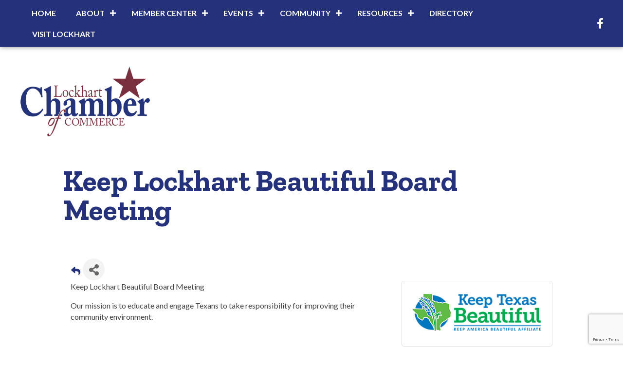

--- FILE ---
content_type: text/html; charset=utf-8
request_url: https://www.google.com/recaptcha/enterprise/anchor?ar=1&k=6LcpNUMUAAAAAB5iVpO_rzGG2TK_vFp7V6SCw_4s&co=aHR0cHM6Ly9idXNpbmVzcy5sb2NraGFydGNoYW1iZXIuY29tOjQ0Mw..&hl=en&v=N67nZn4AqZkNcbeMu4prBgzg&size=compact&anchor-ms=20000&execute-ms=30000&cb=a7wqs1tt9s7e
body_size: 49262
content:
<!DOCTYPE HTML><html dir="ltr" lang="en"><head><meta http-equiv="Content-Type" content="text/html; charset=UTF-8">
<meta http-equiv="X-UA-Compatible" content="IE=edge">
<title>reCAPTCHA</title>
<style type="text/css">
/* cyrillic-ext */
@font-face {
  font-family: 'Roboto';
  font-style: normal;
  font-weight: 400;
  font-stretch: 100%;
  src: url(//fonts.gstatic.com/s/roboto/v48/KFO7CnqEu92Fr1ME7kSn66aGLdTylUAMa3GUBHMdazTgWw.woff2) format('woff2');
  unicode-range: U+0460-052F, U+1C80-1C8A, U+20B4, U+2DE0-2DFF, U+A640-A69F, U+FE2E-FE2F;
}
/* cyrillic */
@font-face {
  font-family: 'Roboto';
  font-style: normal;
  font-weight: 400;
  font-stretch: 100%;
  src: url(//fonts.gstatic.com/s/roboto/v48/KFO7CnqEu92Fr1ME7kSn66aGLdTylUAMa3iUBHMdazTgWw.woff2) format('woff2');
  unicode-range: U+0301, U+0400-045F, U+0490-0491, U+04B0-04B1, U+2116;
}
/* greek-ext */
@font-face {
  font-family: 'Roboto';
  font-style: normal;
  font-weight: 400;
  font-stretch: 100%;
  src: url(//fonts.gstatic.com/s/roboto/v48/KFO7CnqEu92Fr1ME7kSn66aGLdTylUAMa3CUBHMdazTgWw.woff2) format('woff2');
  unicode-range: U+1F00-1FFF;
}
/* greek */
@font-face {
  font-family: 'Roboto';
  font-style: normal;
  font-weight: 400;
  font-stretch: 100%;
  src: url(//fonts.gstatic.com/s/roboto/v48/KFO7CnqEu92Fr1ME7kSn66aGLdTylUAMa3-UBHMdazTgWw.woff2) format('woff2');
  unicode-range: U+0370-0377, U+037A-037F, U+0384-038A, U+038C, U+038E-03A1, U+03A3-03FF;
}
/* math */
@font-face {
  font-family: 'Roboto';
  font-style: normal;
  font-weight: 400;
  font-stretch: 100%;
  src: url(//fonts.gstatic.com/s/roboto/v48/KFO7CnqEu92Fr1ME7kSn66aGLdTylUAMawCUBHMdazTgWw.woff2) format('woff2');
  unicode-range: U+0302-0303, U+0305, U+0307-0308, U+0310, U+0312, U+0315, U+031A, U+0326-0327, U+032C, U+032F-0330, U+0332-0333, U+0338, U+033A, U+0346, U+034D, U+0391-03A1, U+03A3-03A9, U+03B1-03C9, U+03D1, U+03D5-03D6, U+03F0-03F1, U+03F4-03F5, U+2016-2017, U+2034-2038, U+203C, U+2040, U+2043, U+2047, U+2050, U+2057, U+205F, U+2070-2071, U+2074-208E, U+2090-209C, U+20D0-20DC, U+20E1, U+20E5-20EF, U+2100-2112, U+2114-2115, U+2117-2121, U+2123-214F, U+2190, U+2192, U+2194-21AE, U+21B0-21E5, U+21F1-21F2, U+21F4-2211, U+2213-2214, U+2216-22FF, U+2308-230B, U+2310, U+2319, U+231C-2321, U+2336-237A, U+237C, U+2395, U+239B-23B7, U+23D0, U+23DC-23E1, U+2474-2475, U+25AF, U+25B3, U+25B7, U+25BD, U+25C1, U+25CA, U+25CC, U+25FB, U+266D-266F, U+27C0-27FF, U+2900-2AFF, U+2B0E-2B11, U+2B30-2B4C, U+2BFE, U+3030, U+FF5B, U+FF5D, U+1D400-1D7FF, U+1EE00-1EEFF;
}
/* symbols */
@font-face {
  font-family: 'Roboto';
  font-style: normal;
  font-weight: 400;
  font-stretch: 100%;
  src: url(//fonts.gstatic.com/s/roboto/v48/KFO7CnqEu92Fr1ME7kSn66aGLdTylUAMaxKUBHMdazTgWw.woff2) format('woff2');
  unicode-range: U+0001-000C, U+000E-001F, U+007F-009F, U+20DD-20E0, U+20E2-20E4, U+2150-218F, U+2190, U+2192, U+2194-2199, U+21AF, U+21E6-21F0, U+21F3, U+2218-2219, U+2299, U+22C4-22C6, U+2300-243F, U+2440-244A, U+2460-24FF, U+25A0-27BF, U+2800-28FF, U+2921-2922, U+2981, U+29BF, U+29EB, U+2B00-2BFF, U+4DC0-4DFF, U+FFF9-FFFB, U+10140-1018E, U+10190-1019C, U+101A0, U+101D0-101FD, U+102E0-102FB, U+10E60-10E7E, U+1D2C0-1D2D3, U+1D2E0-1D37F, U+1F000-1F0FF, U+1F100-1F1AD, U+1F1E6-1F1FF, U+1F30D-1F30F, U+1F315, U+1F31C, U+1F31E, U+1F320-1F32C, U+1F336, U+1F378, U+1F37D, U+1F382, U+1F393-1F39F, U+1F3A7-1F3A8, U+1F3AC-1F3AF, U+1F3C2, U+1F3C4-1F3C6, U+1F3CA-1F3CE, U+1F3D4-1F3E0, U+1F3ED, U+1F3F1-1F3F3, U+1F3F5-1F3F7, U+1F408, U+1F415, U+1F41F, U+1F426, U+1F43F, U+1F441-1F442, U+1F444, U+1F446-1F449, U+1F44C-1F44E, U+1F453, U+1F46A, U+1F47D, U+1F4A3, U+1F4B0, U+1F4B3, U+1F4B9, U+1F4BB, U+1F4BF, U+1F4C8-1F4CB, U+1F4D6, U+1F4DA, U+1F4DF, U+1F4E3-1F4E6, U+1F4EA-1F4ED, U+1F4F7, U+1F4F9-1F4FB, U+1F4FD-1F4FE, U+1F503, U+1F507-1F50B, U+1F50D, U+1F512-1F513, U+1F53E-1F54A, U+1F54F-1F5FA, U+1F610, U+1F650-1F67F, U+1F687, U+1F68D, U+1F691, U+1F694, U+1F698, U+1F6AD, U+1F6B2, U+1F6B9-1F6BA, U+1F6BC, U+1F6C6-1F6CF, U+1F6D3-1F6D7, U+1F6E0-1F6EA, U+1F6F0-1F6F3, U+1F6F7-1F6FC, U+1F700-1F7FF, U+1F800-1F80B, U+1F810-1F847, U+1F850-1F859, U+1F860-1F887, U+1F890-1F8AD, U+1F8B0-1F8BB, U+1F8C0-1F8C1, U+1F900-1F90B, U+1F93B, U+1F946, U+1F984, U+1F996, U+1F9E9, U+1FA00-1FA6F, U+1FA70-1FA7C, U+1FA80-1FA89, U+1FA8F-1FAC6, U+1FACE-1FADC, U+1FADF-1FAE9, U+1FAF0-1FAF8, U+1FB00-1FBFF;
}
/* vietnamese */
@font-face {
  font-family: 'Roboto';
  font-style: normal;
  font-weight: 400;
  font-stretch: 100%;
  src: url(//fonts.gstatic.com/s/roboto/v48/KFO7CnqEu92Fr1ME7kSn66aGLdTylUAMa3OUBHMdazTgWw.woff2) format('woff2');
  unicode-range: U+0102-0103, U+0110-0111, U+0128-0129, U+0168-0169, U+01A0-01A1, U+01AF-01B0, U+0300-0301, U+0303-0304, U+0308-0309, U+0323, U+0329, U+1EA0-1EF9, U+20AB;
}
/* latin-ext */
@font-face {
  font-family: 'Roboto';
  font-style: normal;
  font-weight: 400;
  font-stretch: 100%;
  src: url(//fonts.gstatic.com/s/roboto/v48/KFO7CnqEu92Fr1ME7kSn66aGLdTylUAMa3KUBHMdazTgWw.woff2) format('woff2');
  unicode-range: U+0100-02BA, U+02BD-02C5, U+02C7-02CC, U+02CE-02D7, U+02DD-02FF, U+0304, U+0308, U+0329, U+1D00-1DBF, U+1E00-1E9F, U+1EF2-1EFF, U+2020, U+20A0-20AB, U+20AD-20C0, U+2113, U+2C60-2C7F, U+A720-A7FF;
}
/* latin */
@font-face {
  font-family: 'Roboto';
  font-style: normal;
  font-weight: 400;
  font-stretch: 100%;
  src: url(//fonts.gstatic.com/s/roboto/v48/KFO7CnqEu92Fr1ME7kSn66aGLdTylUAMa3yUBHMdazQ.woff2) format('woff2');
  unicode-range: U+0000-00FF, U+0131, U+0152-0153, U+02BB-02BC, U+02C6, U+02DA, U+02DC, U+0304, U+0308, U+0329, U+2000-206F, U+20AC, U+2122, U+2191, U+2193, U+2212, U+2215, U+FEFF, U+FFFD;
}
/* cyrillic-ext */
@font-face {
  font-family: 'Roboto';
  font-style: normal;
  font-weight: 500;
  font-stretch: 100%;
  src: url(//fonts.gstatic.com/s/roboto/v48/KFO7CnqEu92Fr1ME7kSn66aGLdTylUAMa3GUBHMdazTgWw.woff2) format('woff2');
  unicode-range: U+0460-052F, U+1C80-1C8A, U+20B4, U+2DE0-2DFF, U+A640-A69F, U+FE2E-FE2F;
}
/* cyrillic */
@font-face {
  font-family: 'Roboto';
  font-style: normal;
  font-weight: 500;
  font-stretch: 100%;
  src: url(//fonts.gstatic.com/s/roboto/v48/KFO7CnqEu92Fr1ME7kSn66aGLdTylUAMa3iUBHMdazTgWw.woff2) format('woff2');
  unicode-range: U+0301, U+0400-045F, U+0490-0491, U+04B0-04B1, U+2116;
}
/* greek-ext */
@font-face {
  font-family: 'Roboto';
  font-style: normal;
  font-weight: 500;
  font-stretch: 100%;
  src: url(//fonts.gstatic.com/s/roboto/v48/KFO7CnqEu92Fr1ME7kSn66aGLdTylUAMa3CUBHMdazTgWw.woff2) format('woff2');
  unicode-range: U+1F00-1FFF;
}
/* greek */
@font-face {
  font-family: 'Roboto';
  font-style: normal;
  font-weight: 500;
  font-stretch: 100%;
  src: url(//fonts.gstatic.com/s/roboto/v48/KFO7CnqEu92Fr1ME7kSn66aGLdTylUAMa3-UBHMdazTgWw.woff2) format('woff2');
  unicode-range: U+0370-0377, U+037A-037F, U+0384-038A, U+038C, U+038E-03A1, U+03A3-03FF;
}
/* math */
@font-face {
  font-family: 'Roboto';
  font-style: normal;
  font-weight: 500;
  font-stretch: 100%;
  src: url(//fonts.gstatic.com/s/roboto/v48/KFO7CnqEu92Fr1ME7kSn66aGLdTylUAMawCUBHMdazTgWw.woff2) format('woff2');
  unicode-range: U+0302-0303, U+0305, U+0307-0308, U+0310, U+0312, U+0315, U+031A, U+0326-0327, U+032C, U+032F-0330, U+0332-0333, U+0338, U+033A, U+0346, U+034D, U+0391-03A1, U+03A3-03A9, U+03B1-03C9, U+03D1, U+03D5-03D6, U+03F0-03F1, U+03F4-03F5, U+2016-2017, U+2034-2038, U+203C, U+2040, U+2043, U+2047, U+2050, U+2057, U+205F, U+2070-2071, U+2074-208E, U+2090-209C, U+20D0-20DC, U+20E1, U+20E5-20EF, U+2100-2112, U+2114-2115, U+2117-2121, U+2123-214F, U+2190, U+2192, U+2194-21AE, U+21B0-21E5, U+21F1-21F2, U+21F4-2211, U+2213-2214, U+2216-22FF, U+2308-230B, U+2310, U+2319, U+231C-2321, U+2336-237A, U+237C, U+2395, U+239B-23B7, U+23D0, U+23DC-23E1, U+2474-2475, U+25AF, U+25B3, U+25B7, U+25BD, U+25C1, U+25CA, U+25CC, U+25FB, U+266D-266F, U+27C0-27FF, U+2900-2AFF, U+2B0E-2B11, U+2B30-2B4C, U+2BFE, U+3030, U+FF5B, U+FF5D, U+1D400-1D7FF, U+1EE00-1EEFF;
}
/* symbols */
@font-face {
  font-family: 'Roboto';
  font-style: normal;
  font-weight: 500;
  font-stretch: 100%;
  src: url(//fonts.gstatic.com/s/roboto/v48/KFO7CnqEu92Fr1ME7kSn66aGLdTylUAMaxKUBHMdazTgWw.woff2) format('woff2');
  unicode-range: U+0001-000C, U+000E-001F, U+007F-009F, U+20DD-20E0, U+20E2-20E4, U+2150-218F, U+2190, U+2192, U+2194-2199, U+21AF, U+21E6-21F0, U+21F3, U+2218-2219, U+2299, U+22C4-22C6, U+2300-243F, U+2440-244A, U+2460-24FF, U+25A0-27BF, U+2800-28FF, U+2921-2922, U+2981, U+29BF, U+29EB, U+2B00-2BFF, U+4DC0-4DFF, U+FFF9-FFFB, U+10140-1018E, U+10190-1019C, U+101A0, U+101D0-101FD, U+102E0-102FB, U+10E60-10E7E, U+1D2C0-1D2D3, U+1D2E0-1D37F, U+1F000-1F0FF, U+1F100-1F1AD, U+1F1E6-1F1FF, U+1F30D-1F30F, U+1F315, U+1F31C, U+1F31E, U+1F320-1F32C, U+1F336, U+1F378, U+1F37D, U+1F382, U+1F393-1F39F, U+1F3A7-1F3A8, U+1F3AC-1F3AF, U+1F3C2, U+1F3C4-1F3C6, U+1F3CA-1F3CE, U+1F3D4-1F3E0, U+1F3ED, U+1F3F1-1F3F3, U+1F3F5-1F3F7, U+1F408, U+1F415, U+1F41F, U+1F426, U+1F43F, U+1F441-1F442, U+1F444, U+1F446-1F449, U+1F44C-1F44E, U+1F453, U+1F46A, U+1F47D, U+1F4A3, U+1F4B0, U+1F4B3, U+1F4B9, U+1F4BB, U+1F4BF, U+1F4C8-1F4CB, U+1F4D6, U+1F4DA, U+1F4DF, U+1F4E3-1F4E6, U+1F4EA-1F4ED, U+1F4F7, U+1F4F9-1F4FB, U+1F4FD-1F4FE, U+1F503, U+1F507-1F50B, U+1F50D, U+1F512-1F513, U+1F53E-1F54A, U+1F54F-1F5FA, U+1F610, U+1F650-1F67F, U+1F687, U+1F68D, U+1F691, U+1F694, U+1F698, U+1F6AD, U+1F6B2, U+1F6B9-1F6BA, U+1F6BC, U+1F6C6-1F6CF, U+1F6D3-1F6D7, U+1F6E0-1F6EA, U+1F6F0-1F6F3, U+1F6F7-1F6FC, U+1F700-1F7FF, U+1F800-1F80B, U+1F810-1F847, U+1F850-1F859, U+1F860-1F887, U+1F890-1F8AD, U+1F8B0-1F8BB, U+1F8C0-1F8C1, U+1F900-1F90B, U+1F93B, U+1F946, U+1F984, U+1F996, U+1F9E9, U+1FA00-1FA6F, U+1FA70-1FA7C, U+1FA80-1FA89, U+1FA8F-1FAC6, U+1FACE-1FADC, U+1FADF-1FAE9, U+1FAF0-1FAF8, U+1FB00-1FBFF;
}
/* vietnamese */
@font-face {
  font-family: 'Roboto';
  font-style: normal;
  font-weight: 500;
  font-stretch: 100%;
  src: url(//fonts.gstatic.com/s/roboto/v48/KFO7CnqEu92Fr1ME7kSn66aGLdTylUAMa3OUBHMdazTgWw.woff2) format('woff2');
  unicode-range: U+0102-0103, U+0110-0111, U+0128-0129, U+0168-0169, U+01A0-01A1, U+01AF-01B0, U+0300-0301, U+0303-0304, U+0308-0309, U+0323, U+0329, U+1EA0-1EF9, U+20AB;
}
/* latin-ext */
@font-face {
  font-family: 'Roboto';
  font-style: normal;
  font-weight: 500;
  font-stretch: 100%;
  src: url(//fonts.gstatic.com/s/roboto/v48/KFO7CnqEu92Fr1ME7kSn66aGLdTylUAMa3KUBHMdazTgWw.woff2) format('woff2');
  unicode-range: U+0100-02BA, U+02BD-02C5, U+02C7-02CC, U+02CE-02D7, U+02DD-02FF, U+0304, U+0308, U+0329, U+1D00-1DBF, U+1E00-1E9F, U+1EF2-1EFF, U+2020, U+20A0-20AB, U+20AD-20C0, U+2113, U+2C60-2C7F, U+A720-A7FF;
}
/* latin */
@font-face {
  font-family: 'Roboto';
  font-style: normal;
  font-weight: 500;
  font-stretch: 100%;
  src: url(//fonts.gstatic.com/s/roboto/v48/KFO7CnqEu92Fr1ME7kSn66aGLdTylUAMa3yUBHMdazQ.woff2) format('woff2');
  unicode-range: U+0000-00FF, U+0131, U+0152-0153, U+02BB-02BC, U+02C6, U+02DA, U+02DC, U+0304, U+0308, U+0329, U+2000-206F, U+20AC, U+2122, U+2191, U+2193, U+2212, U+2215, U+FEFF, U+FFFD;
}
/* cyrillic-ext */
@font-face {
  font-family: 'Roboto';
  font-style: normal;
  font-weight: 900;
  font-stretch: 100%;
  src: url(//fonts.gstatic.com/s/roboto/v48/KFO7CnqEu92Fr1ME7kSn66aGLdTylUAMa3GUBHMdazTgWw.woff2) format('woff2');
  unicode-range: U+0460-052F, U+1C80-1C8A, U+20B4, U+2DE0-2DFF, U+A640-A69F, U+FE2E-FE2F;
}
/* cyrillic */
@font-face {
  font-family: 'Roboto';
  font-style: normal;
  font-weight: 900;
  font-stretch: 100%;
  src: url(//fonts.gstatic.com/s/roboto/v48/KFO7CnqEu92Fr1ME7kSn66aGLdTylUAMa3iUBHMdazTgWw.woff2) format('woff2');
  unicode-range: U+0301, U+0400-045F, U+0490-0491, U+04B0-04B1, U+2116;
}
/* greek-ext */
@font-face {
  font-family: 'Roboto';
  font-style: normal;
  font-weight: 900;
  font-stretch: 100%;
  src: url(//fonts.gstatic.com/s/roboto/v48/KFO7CnqEu92Fr1ME7kSn66aGLdTylUAMa3CUBHMdazTgWw.woff2) format('woff2');
  unicode-range: U+1F00-1FFF;
}
/* greek */
@font-face {
  font-family: 'Roboto';
  font-style: normal;
  font-weight: 900;
  font-stretch: 100%;
  src: url(//fonts.gstatic.com/s/roboto/v48/KFO7CnqEu92Fr1ME7kSn66aGLdTylUAMa3-UBHMdazTgWw.woff2) format('woff2');
  unicode-range: U+0370-0377, U+037A-037F, U+0384-038A, U+038C, U+038E-03A1, U+03A3-03FF;
}
/* math */
@font-face {
  font-family: 'Roboto';
  font-style: normal;
  font-weight: 900;
  font-stretch: 100%;
  src: url(//fonts.gstatic.com/s/roboto/v48/KFO7CnqEu92Fr1ME7kSn66aGLdTylUAMawCUBHMdazTgWw.woff2) format('woff2');
  unicode-range: U+0302-0303, U+0305, U+0307-0308, U+0310, U+0312, U+0315, U+031A, U+0326-0327, U+032C, U+032F-0330, U+0332-0333, U+0338, U+033A, U+0346, U+034D, U+0391-03A1, U+03A3-03A9, U+03B1-03C9, U+03D1, U+03D5-03D6, U+03F0-03F1, U+03F4-03F5, U+2016-2017, U+2034-2038, U+203C, U+2040, U+2043, U+2047, U+2050, U+2057, U+205F, U+2070-2071, U+2074-208E, U+2090-209C, U+20D0-20DC, U+20E1, U+20E5-20EF, U+2100-2112, U+2114-2115, U+2117-2121, U+2123-214F, U+2190, U+2192, U+2194-21AE, U+21B0-21E5, U+21F1-21F2, U+21F4-2211, U+2213-2214, U+2216-22FF, U+2308-230B, U+2310, U+2319, U+231C-2321, U+2336-237A, U+237C, U+2395, U+239B-23B7, U+23D0, U+23DC-23E1, U+2474-2475, U+25AF, U+25B3, U+25B7, U+25BD, U+25C1, U+25CA, U+25CC, U+25FB, U+266D-266F, U+27C0-27FF, U+2900-2AFF, U+2B0E-2B11, U+2B30-2B4C, U+2BFE, U+3030, U+FF5B, U+FF5D, U+1D400-1D7FF, U+1EE00-1EEFF;
}
/* symbols */
@font-face {
  font-family: 'Roboto';
  font-style: normal;
  font-weight: 900;
  font-stretch: 100%;
  src: url(//fonts.gstatic.com/s/roboto/v48/KFO7CnqEu92Fr1ME7kSn66aGLdTylUAMaxKUBHMdazTgWw.woff2) format('woff2');
  unicode-range: U+0001-000C, U+000E-001F, U+007F-009F, U+20DD-20E0, U+20E2-20E4, U+2150-218F, U+2190, U+2192, U+2194-2199, U+21AF, U+21E6-21F0, U+21F3, U+2218-2219, U+2299, U+22C4-22C6, U+2300-243F, U+2440-244A, U+2460-24FF, U+25A0-27BF, U+2800-28FF, U+2921-2922, U+2981, U+29BF, U+29EB, U+2B00-2BFF, U+4DC0-4DFF, U+FFF9-FFFB, U+10140-1018E, U+10190-1019C, U+101A0, U+101D0-101FD, U+102E0-102FB, U+10E60-10E7E, U+1D2C0-1D2D3, U+1D2E0-1D37F, U+1F000-1F0FF, U+1F100-1F1AD, U+1F1E6-1F1FF, U+1F30D-1F30F, U+1F315, U+1F31C, U+1F31E, U+1F320-1F32C, U+1F336, U+1F378, U+1F37D, U+1F382, U+1F393-1F39F, U+1F3A7-1F3A8, U+1F3AC-1F3AF, U+1F3C2, U+1F3C4-1F3C6, U+1F3CA-1F3CE, U+1F3D4-1F3E0, U+1F3ED, U+1F3F1-1F3F3, U+1F3F5-1F3F7, U+1F408, U+1F415, U+1F41F, U+1F426, U+1F43F, U+1F441-1F442, U+1F444, U+1F446-1F449, U+1F44C-1F44E, U+1F453, U+1F46A, U+1F47D, U+1F4A3, U+1F4B0, U+1F4B3, U+1F4B9, U+1F4BB, U+1F4BF, U+1F4C8-1F4CB, U+1F4D6, U+1F4DA, U+1F4DF, U+1F4E3-1F4E6, U+1F4EA-1F4ED, U+1F4F7, U+1F4F9-1F4FB, U+1F4FD-1F4FE, U+1F503, U+1F507-1F50B, U+1F50D, U+1F512-1F513, U+1F53E-1F54A, U+1F54F-1F5FA, U+1F610, U+1F650-1F67F, U+1F687, U+1F68D, U+1F691, U+1F694, U+1F698, U+1F6AD, U+1F6B2, U+1F6B9-1F6BA, U+1F6BC, U+1F6C6-1F6CF, U+1F6D3-1F6D7, U+1F6E0-1F6EA, U+1F6F0-1F6F3, U+1F6F7-1F6FC, U+1F700-1F7FF, U+1F800-1F80B, U+1F810-1F847, U+1F850-1F859, U+1F860-1F887, U+1F890-1F8AD, U+1F8B0-1F8BB, U+1F8C0-1F8C1, U+1F900-1F90B, U+1F93B, U+1F946, U+1F984, U+1F996, U+1F9E9, U+1FA00-1FA6F, U+1FA70-1FA7C, U+1FA80-1FA89, U+1FA8F-1FAC6, U+1FACE-1FADC, U+1FADF-1FAE9, U+1FAF0-1FAF8, U+1FB00-1FBFF;
}
/* vietnamese */
@font-face {
  font-family: 'Roboto';
  font-style: normal;
  font-weight: 900;
  font-stretch: 100%;
  src: url(//fonts.gstatic.com/s/roboto/v48/KFO7CnqEu92Fr1ME7kSn66aGLdTylUAMa3OUBHMdazTgWw.woff2) format('woff2');
  unicode-range: U+0102-0103, U+0110-0111, U+0128-0129, U+0168-0169, U+01A0-01A1, U+01AF-01B0, U+0300-0301, U+0303-0304, U+0308-0309, U+0323, U+0329, U+1EA0-1EF9, U+20AB;
}
/* latin-ext */
@font-face {
  font-family: 'Roboto';
  font-style: normal;
  font-weight: 900;
  font-stretch: 100%;
  src: url(//fonts.gstatic.com/s/roboto/v48/KFO7CnqEu92Fr1ME7kSn66aGLdTylUAMa3KUBHMdazTgWw.woff2) format('woff2');
  unicode-range: U+0100-02BA, U+02BD-02C5, U+02C7-02CC, U+02CE-02D7, U+02DD-02FF, U+0304, U+0308, U+0329, U+1D00-1DBF, U+1E00-1E9F, U+1EF2-1EFF, U+2020, U+20A0-20AB, U+20AD-20C0, U+2113, U+2C60-2C7F, U+A720-A7FF;
}
/* latin */
@font-face {
  font-family: 'Roboto';
  font-style: normal;
  font-weight: 900;
  font-stretch: 100%;
  src: url(//fonts.gstatic.com/s/roboto/v48/KFO7CnqEu92Fr1ME7kSn66aGLdTylUAMa3yUBHMdazQ.woff2) format('woff2');
  unicode-range: U+0000-00FF, U+0131, U+0152-0153, U+02BB-02BC, U+02C6, U+02DA, U+02DC, U+0304, U+0308, U+0329, U+2000-206F, U+20AC, U+2122, U+2191, U+2193, U+2212, U+2215, U+FEFF, U+FFFD;
}

</style>
<link rel="stylesheet" type="text/css" href="https://www.gstatic.com/recaptcha/releases/N67nZn4AqZkNcbeMu4prBgzg/styles__ltr.css">
<script nonce="_107-NpgPwd0t97AZC3H5Q" type="text/javascript">window['__recaptcha_api'] = 'https://www.google.com/recaptcha/enterprise/';</script>
<script type="text/javascript" src="https://www.gstatic.com/recaptcha/releases/N67nZn4AqZkNcbeMu4prBgzg/recaptcha__en.js" nonce="_107-NpgPwd0t97AZC3H5Q">
      
    </script></head>
<body><div id="rc-anchor-alert" class="rc-anchor-alert"></div>
<input type="hidden" id="recaptcha-token" value="[base64]">
<script type="text/javascript" nonce="_107-NpgPwd0t97AZC3H5Q">
      recaptcha.anchor.Main.init("[\x22ainput\x22,[\x22bgdata\x22,\x22\x22,\[base64]/[base64]/[base64]/bmV3IHJbeF0oY1swXSk6RT09Mj9uZXcgclt4XShjWzBdLGNbMV0pOkU9PTM/bmV3IHJbeF0oY1swXSxjWzFdLGNbMl0pOkU9PTQ/[base64]/[base64]/[base64]/[base64]/[base64]/[base64]/[base64]/[base64]\x22,\[base64]\x22,\x22w43Cky5PwoHDqSfCmMK5TMKQw5vCiS1cw45ZDMOYw4VCOVXCqW1Hc8OGwpjDjMOMw5zCogJqwqgNJTXDqT/CjnTDlsO0chs9w57DuMOkw6/DqcKxwovCgcOjOwzCrMK+w6XDqnYswoHClXHDtcO8ZcKXwrbCjMK0dwHDsV3CqcKbDsKowqzCgE5mw7LCjMOCw717OsKZAU/CkcKqcVNLw6rCihZmV8OUwpFUWsKqw7ZzwpcJw4YtwrA5esKCw6XCnMKfworDtsK7IHDDvnjDnWjCtQtBwqLCqTcqWMKaw4VqW8KOAy8rOCBCL8OGwpbDisKBw5DCq8Kgd8OxC20dMcKYaFU5wovDjsOuw6nCjsO3w4MXw65PF8OfwqPDngrDiHkAw7VEw5lBwp/CuVsOL2B1wo5mw67CtcKUS1g4eMOfw5MkFEljwrFxw5YeF1k0woTCul/DkUgOR8KsewnCusOeHk5yO33Dt8OawoLCkxQEbsOkw6TCpx1AFVnDqjLDlX8bwoF3IsKSw5fCm8KbNzEWw4LCjibCkBN1wqs/[base64]/Dq8OjMcOIay4hQsK7e8O/CmfDth/CqsKjZhrDuMOvwrjCrR0zQMOuT8OXw7AjXcOEw6/CpDAhw57ClsOiBCPDvR/Ck8KTw4XDsDrDlkUeR8KKOAfDjWDCusOnw5sabcKkfQU2esK1w7PClybDqcKCCMOlw4PDrcKPwrUdQj/[base64]/wpzCksKCw4LDp8KewqU7wpjDvAoiwqgyCRZqfcK/w4XDkgjCmAjCjxV/w6DCtMKJVm3CiB9ISn/[base64]/[base64]/JcKibBc4FnDCnMOlbX3DsMOmw6TDo8O6DxJowrnDlyzDkMKgw5ZJw6QyLsK/EcK+KsKaAifDumHCn8Oxfmpxw6d7wotXwp/DgnMYeVUTQ8O7w6NheS7Cj8K4fcKiFcK/w4FAw7DDuhPDmVzClyjCg8KSBcKOWnJlGW9fXcKkS8OOA8OuZHFbw63DtUHCvMOVAcK7wpfDp8Kwwq96fMO/wpjCgxbCu8OTwprCsAV+wp5Qw6rDvsKJw7HCiD3DrB85wpDCvMKBw4Uaw4HDsT1OwqXClW5eGcOvNMOyw79vw7BYwo7Cs8OQQwhhw7F3w53Cr2XDknfDrU3DkUw0w4VgTsKbWyXDrBsbYWA7GsKvwoDDg01Ow4nDo8K4w4rDlmgEGQQMwr/DjkbDrAY5CAccc8KnwrpHR8OqwrTChzYIOcKTwobCg8KCfcOhOsOJwoQYbsOsAxA/RsOzw6LCusKywqlrw7c6bVbCkwzDj8KAw4zDrcOXEDNQV18rEmPDkk/CoRHDnCZLwqLCsEvCgC7CpsKgw5U0woggGkV7EsO7w5/DqzkswqPCrApAwpzCgGEsw7Mzw7Jdw50rwrrCicOhLsOIwoJyX1xZw5TDukTCqcKZXlRqwq/CgjgSMcKnFAsQFDBHGMOqwpDDicKgRsKuwoLDrRHDoQLCiBUBw7rCmRnDrjvDisOBeHUFwqXDiQvDvxrCmsKUTywHcMKdw6J3BjHDqsKCw73CqcK+a8OjwrYkQCgadQDCjQ7Cv8OAPsK/f0bCskRqXsKswrpSw4VMwo/ChcOvwrrCoMKSL8OLSC/DlcO8w5PCu1Nvwp0maMKCw5xpcsOQHXPCqXbCkiYjDcKTSlDDj8KYwo/CiwPDlDXCo8KCZWFrwoXCthrCqWbCnCBGJMKiVsOUDGTDgcKqwofDiMKEUyDCsWptBcOlUcOlwq18w67Cv8O7LcKhw4jCmDfCmifCu3QTdsKNUTEGwonCmCRqHsOkw7zCqUfDsmY8wpx6wr0RImPCiHLDi2HDoDHDlXzDkx3DssOxw4gxw6BBw4LClCcZwrp/wrPDqVrCqcKNworDnsOCYMOwwoNVCAJAwrvCkcOaw5c8w5PCvMOPPivDrizDvkjCncOid8Oow6BQw5x9wpVYw4Uqw6Ubw4HDucKwa8KjwrjDqsKBY8KSZMKON8KYK8O5w6PCiGo2w6sxwpkDwobDjHjDuEDCmhHCmFTDtB/[base64]/w5Z0LjYXw5zDgMOBacKCesKJwq5PwrDDn1nDhMKGHBbCo1/[base64]/DicKKWsKOw6LCqGE+eS4UdsOucwleO8OxBcOVJ1lvwqbCgMKhdMKTYFUlwpvDn1ZQwr4fCsKSwrXCpn1zw6gGDMKJw5HCo8Odw7rCoMK6IMKlAjRkDHjDuMOMw6g6wopxQn98w7jCrlDCmMK+w7bCtsO6w7vCn8KTw49TUsKBRFvCvEHDmsOBwp1/G8K4KBLCqirCmcO8w4fDl8OcbDjCkcOTNCLCv3Y/WsOWwp7CvcKPw5QuAElMclLCpsKdwroJX8OzRX7DqMKgZVnCocOrw4x9RsKcPcKMVsKoG8K7wqpqwqXCvAolwqRaw7vDhw11woDCr3g/[base64]/[base64]/CiW3Ct01twrDDrzfDi3V+w6jDgmsgw7NMw5LCpirDryEPw5bDhXxtTyt4XlLDkTk2FMOgS23CncO9WcO8wq9wNcKVwqLCi8Kaw4zCsAzCmkxgYTo2B18Zw4rDmRxUUAbCm3dBwq/CkcOkw5VWD8Klwr3Ds0AjKsK8Bj/CtFPCnQQdwr/CnMOkEUVYw6HDpzHCo8O1E8KPw4Y/wpc2w7omW8OTM8Kjw6zDssK+CAArw4/DiMKZwqNLfsO/w6XClV3Cq8Obw6pMw4/DpsKUwqbDpcKbw4zDtsKZw6J7w7/Ds8OpQWYcc8OlwonDjsOHwooNfBNuwpU8Wx7CuQTDvcKLwovCl8KsD8K+VwzDmnMBwr8Nw5F2wrPCozrDjMO/QTzDhVLDpMKywpfDixnDkGfCgsOzwq1uOBbCuEMKwrFYw5t8w55eBMOvFA92w7XCnsKSw43Coj3DliPCv2LCuD7CtwZxdcOjL31sC8Kswq7Cli0Rwr3CoCPCtsKrOMKGclDDm8Oqwr/[base64]/[base64]/CiMKnHkvCuDN4woEPwrR3MsKRJ0QqEMOsambDiQYlwo0OwoPDv8OwcMKbPsOHwpp0w7nCjMK1YMKOfMKYUsKBFhg8wrrCj8KsM0HCkV/DocODd2cGUB5GHBzCpMOzZcOew51wA8KZw7ZGGWfCii3CskPCvH7CssOOCBbDv8KaRcKBw6MHSsKMJg7DrcKpazk5Y8O/PQR/w6JQdMKmQwDDksOsworCmB5rR8OPVhYzwqYGw7vCk8KcJMKKWcOZw4hewo/DksK5wrvDtWM1EcOtwrhmwpXDt3kIw43DkzDCmsKtwo5+wrPCiwnDlxU8w5hoaMKCw7LCgnfDucKMwozDm8Ohwq0dBcOIwqM/[base64]/[base64]/w5zCgWgOL8KGb8KrOsKEwrBFw7bDmMOzan/[base64]/[base64]/CqsKAwrpmKE5Hwq7DvyLCj8KTUjtEwpnDnsKbw6YRF3gLw7/Di3bCrcKXw5cNRsK7ZcKEwq/CskfCqcO5w5p8wqlhKcOIw6oqEcKvw6PCucKXwrfClH3ChsKEwrpNw7BBwqdjJ8Obwotpw67CkhB3Xx3DnMKEw7AaTwMsw4rDpj7CusKvw7wFw6TDgxnDsS1EQW/Dt1bDkmIEdm7DmSjCtsK5wq3CmMKXw4EvXMO4e8ODw47DnwzCk03CrD/DqzXDinvCvcOZw61Dwq8ww5o0ZXrCrsOowpPCpcKUwqHCm1TDu8Kxw4ESAxA8wrwNw6UBFBrCpsKDwqoZw4dYbxDDt8K6PMKNYEd/w7NjN0PCmMK+woTDvcKfQ3TCmlvCvcOydMKiAMKhw5XCosONA0RuwprCpsKbBcOHHTHCvHXCncOTw4QheHbDjCnCn8Oqw67Ds2ENSMOXw6Msw6lywpMnIDgQJAwyw5jDqRUgV8KOwop5w4FOwo7ClMK8w53CgXU6wrIKwp0zdW5IwqdBwpw5wpjDqRs/[base64]/[base64]/[base64]/Ci8OiN8OqwpJ6AlvCpxdzcjPDr0hpwq9Wwr7CvFsMw6oyHMKdaF4KM8OBw6c1wpJ3CUwVLMKpwowyRsKqesKydcOrOnrCk8OLw5RQw5jDuMOkw6nDrcO+Sh3DusKrDsOcd8KcH1PDhz/CtsOIw5vCt8O5w6dqwqbDtsO3w7nCucKwWGI1SsKtw5wSwpXChnxiJFbDsEwrWcOuw53DvsOLw5woBMK6E8O0VcKyw4jCiD1II8O8w4rDoVfDm8KQbSUvwoHDvCgqOsKobR3CgcK9w7xmwoRbw4fCmxdNw6PCosOiw5zDsDVOwr/DrsKCW2ZPwq/ChsK4aMKZwrZ7dW1pw78pw6PDjFMDw5PDmj5edBzDjC7CiSPDksKKG8Kswp4aaDrCoVnDqx3CpCTDvlcSw7FKwqxpw5DClmTDtgbCq8OmQ0rCkXnDlcKFIMKqFC54NljDqlkxwq/CvsKWw6jCssOnwqbDpxvDkmLCiFrDlzvDgMKgUcKEwpkowoY6cXl/wobCsE15w6MUKFBtw6ZMWsOTNy/CoEgQwpUqfsKaDMKswrgZw77DncOvZMOecsOQD1dvw7HDrsKtGF1gc8ODwq46wofDiyrDt1HCpcKHwpI+XwNdd1NvwpFuw5w+wrR/[base64]/w6zCg8Okc8OOaGMhw51GKcODwrBIBMOwKcO4wptMw5TCplFCE8KPNMO5P0HDtsKPecOGw4rDsT5OLCxdLHt1Gysaw4zDrQtHbMOHw6fDncOlw43DjMOyOMK/wq/DisKxw63Dr1Y9KsOTNVvDu8OBwosmw5rDlsOUOsKYSxPDsw/CuFowwr7Cq8K5wqNDPVZ5GcOPOA/Ch8OawrfCpUlXdcKVfSrDoS5nw7HCl8OHdDzDm1hjw6DCqgLCogZfCWXCqD1wET87bsKvw6fCjx/DrcK8YmI+wohvwrXCqWs/Q8KIOF3CpxsfwrfDq08dT8OXw7/CmB5ObBfCtsKES2g4IVrCpjl4wp95w6otRAJOw48nAsO+LsK6NRRBF31qwpHDusKJUnnDvSEKVSLCvHpiScKtC8KGw65wdHJTw6QFw6zCuCfCkcKRwq5fSk/DnsKoCn7Cjy0iw4FQPCB0Lgpkwq/Do8O9w5nCgcKyw4bDmELCvHIVGsK+wrc6V8KNHk3CuWldw4fCssOAw5rDuMKTw6vDhnTDiBrDv8O5w4YZwqrCi8KoWXwUM8Kzw5zDry/DjGfCk0PCt8KuDk9iXnVdWkFVwqEXw54EwrfCjsKIwoluw5TDoHjCjT3DmTczCMKwOUNKXsKVT8K1wqvCo8OFa0lDwqTDvMKFw4wYw6/DkcKMEn3DosOfNjfDgWc5wpQUTMK0KhcYwqUowp8nw63DuDXCgFZ2w4zDn8Ovw5tyBsKbwojCg8OIw6DCpHTCozpOdhXCq8OuOCIqwrd5wqxYw6/DiVJZJMK1RWFbSWbCpcKHwpLDmXRCwr8WKgIEJzglw7VYDyg8w4ULw7A6QkFZwp/DnMO/[base64]/[base64]/EMOgY0vCj8KmVcOvC0JMwoV4w5fDpkjDncOkw6ZuwoYoUGJyw5DDpMOpw4TDj8O0wpHDsMK0w58iwoplPMKKQsOpw77Ct8Kew7/DsMOXwrpWw5PCni9IRDIOGsOXwqQ/w47DqH7DpijDjsOwwrXDhT/CisOGwpFWw6vDkkXDtSUzw5ANGMK5U8OKeW/DhMKjwqU0C8KqSTEadsKVwphCwo3CiFTDgcOJw58BBn8Nw4cQS01Uw4gPfcK4DHTDgsKxQzHCncK6JMKxJkbCuQ/CtMOLw53CjcKRUR11w45vwqRlOHt9McOfHMKkwrTCmsOSH0DDvsOowpIswq82w6RbwrDDs8KjbsOJw4jDp0/DhU/CucKrPsKsF2sJwqrDk8OhwpLCozlPw4vCg8KLw4EZG8K2G8OfZsOxWhd6a8Ogw4XDngosPcOKWU8cZgjCtXXDq8OwHlpXw4PDnydYw6NnYx7Cpyltw5PDjQbCqEoQYFlqw5zCkUJ2bsORwr8ywrjDjA8gw63CqiBwUsONfcKNM8KsDMOBR1zDtCNvw6/CgybDoBt3AcKzw44Mwo7DhcO0QsOPFSzCrMOZNcOTDcKvw5HCtcOyaUtAYsKrw7DCvWTCsFwnwrQKYMOgwqjCkcOoJywBWsO/w6fDrFEhWcKzw4rDvFjDq8OGw5oicVEYw6DDi0vDo8Olw4IKwrLDpMKEw47DhmdcX2LDgcKhEsOew4XCtcO6w7Rrw6DCs8KabFHDnsKJJQfCgcKIKTbDtFLDmcO6bDfCt2XDiMK1w59nEcONXMKrA8KDLz/CrcO/[base64]/DhxvCkz0CVgbDpGPCkB4aw59fw7F4amfCvcO9w5PCrMOKw4kVw63DgsO+w7hKwpUnVcOyB8OyE8OnRMOjw6fCgMOuw7DDk8K0CGBgKG9Ww6HDpMO1EwnCqUpcVMOfP8OiwqHCq8KeBcKIQ8OswobCosO5w4XDt8KWFiRCwrtAwr5BbsOzGsOjYMOtw6NILcKrCkjCpg/Do8KiwrJXfmDCpyLDhcKWeMOsecORPMOCwrh2LsKsXzAVYwPDu37DkMKlw4ZlDVzDoWVvWis5W04+ZsOTwqDCt8KqYMO5dGILPX/[base64]/CqQrCiMKGw6dkKB7CmsKbXMOYwrjCiC4zwrDCqcOpw5gzLsOFw5luXMKFK3rClsOmIx/Dhk7ClCfDoyLDjcOJw70Ywr3Di3duChl/w7DDgGnChBF5Im4eEcOpScKpaHLDvsOBOTUscznDoX3DvcObw58GwpzDu8KAwrMUw5s3w5LCkR7CrcKdTUPCs27CtXUYw7rDtcKdwqFBfMK8w4LCrUE4wr3ClsKMwoYvw7/ClXovHMORRmLDucKKJ8OJw5Ilw50vNE/DosKYAQbCtH1iwpgwa8OHw7zDvQXCo8KQwphaw5HDmjYTw44Mw5/DuD3DgHHCo8KFw7nCvD3DhMK3woTCs8Ohwqoew7PDhAJLFW5RwqRgVcKLTsKfEsOmwpB6Wi/CinHDlyzDtcKHCFLDr8O+woDChTlcw43Dr8OvFAXCl3puYcKzYx3DsnsYNXhyB8OHGW4XR2vDiW3Dj1XDo8OQw7vDr8ObO8KdHVrCssKeWlcLBcK7w44qKz3DvCdgIsKDw6jDlcOxZcONwpnCv33DocOsw7kcwpHDlxvDjcOww7l/wrsQworDisKQGMKTw5p6wqPDjn7DpQEiw6DDmB/CpAXDi8OzKMKlR8OdB0xkwowIwqIGwozDlC1caRQJwo9zJsKVJ2AIwoPCmWYcMBzCnsOXRcOewrtAw7jCh8OEacOzwp/DtMOEWCrChMKXTsONwqTDg2IdwoM/[base64]/[base64]/CkAPDpGZBw63Du8OCRDIdEsOcw5bCiULCrh5JwrLDo2tmccKcXUzCgjLClsKqL8OWezHDqMOJTMKwCcKMw6XDswoXBS/[base64]/eFB/wpbDn2/DksKuwpXDlMKhUsOMw4vDj3pDGsKZw63Cp8KkV8OwwqfCtcOvOcOTwr9+w70kThg/AMOZBMOtw4ZQwoE/w4N4S0BnHk7DvB7Dk8KLwoIQw5MtwovCuyJfJijCu1R/YsOTSGE3asKoAcOXwr7CtcOPwqbDuVsmFcOLwqTDtcKwVyfCnmUKwqLDlcO+IcKkGU4Bw7zDsA48ehZfwqgewrkAF8KDVsOZEADDk8OaW1vDi8OMCEnDmMOLJzdUGxICV8KkwqEmMlxxwox7KgDCslc1DBpHXXQaeiHDocKCwqfCm8OYdcO/HnTCvzrDisKHBcK+w4bDhAk5Lg4Fw4zDncKGdmvDk8KTwqhWS8KAw5dPworCkSTCoMOORB5nGygNQ8K2Xlgpw4rCgQnDkW3DhkbCqMK8woHDpGhNFzYSwqfDgGFzwoFzw68tAsOkawbDicKXc8ODwrNYTcOQw6nCjsKEcRPCtMOWwrd/w73Ck8O4YSAMLsK/[base64]/[base64]/CtkBfw6rDtAQYLcO9wojCkjjDviJGwp4Dw4nCs8KIw7YZFkIoIcK5XMK8KMORwph9w6DCkMOvw4QaEzIaEMKMHRMJJFwXwp7DkD3CrzdSdg05w4nCpCNZw6fDj0FAw7nDrjjDt8KOfMKTBFJKwq/DncOgwo7CisOCwr/DpsOgwoHCg8Kkwp7DiRXDuDISw51OwrPDixrDpMKMKEZ2Yhcsw7EcPWtTw5MzPcOjFWBWdi/Cg8KAw5DDvcKKwqRkw4otwp4qfmjClnDCrMKlQjRAwoRLbMOFdcKew7EAYMK6w5Ypw5FlMnYOw7Y5w68QJcODN2jDrhHChAYdw6rDrMKfwpPCicKew4/[base64]/CnsOIwrzCpErCkMOSSsOnwowgwpk0dcO9woRCwrzCs8KqPsKtw7pjwrd8YcKIGMOMw50oIMKWBsKgwrJrwpF0Xi8/BVA+eMOTwr7DqzHDtnp6J03DgcKtwqzDj8OFwrbDlcKhLwMDwpIdC8KaVRrDu8Kgwpx/[base64]/wqjDr8KwHsOzw5rDhcK8w5dnw7w/DcKEwprDo8KkNwxkQ8OVd8ObMcOTwp1zR1Vzwohsw7kPLQRZK3fDkUlbUsK2akIvRW8Zw5ZleMKfw6rCpcOgC0Qrw7FjfMKDBcOgwq0LRHTCskkTUcKbdCnDtcO4GsOvwolBA8KMw6nDhxo4w5kdw5ROR8KiHzbCpsOqGcKPwr/[base64]/ISI/acKBVsOdUcKhT05/wqPDmU4vw5BgRg3CmsOCwro/[base64]/HHxmwqnCmsKHQRbCvMOFw5ttw4tkfcKvA8OoBcKRw5ZWXcOKwq9Tw5PDkhhbEDk3BMOLw7YZFcO6YBAaGWY/XMKPZ8OQwq88w5l7w5BNccKhBcKgOMKxU2/[base64]/[base64]/[base64]/CusK9w6XDs8OOwqfDu8KLJ8OtwqTDkHQmEMKqXsKXwol6w6bDssOoT1fDmMO8Ng3CvMK/e8OsLQZzw7jCqibDh1HDkcKXw5TDlcKnUix/BsOGw7hmS2Jkwp3Dtxc6Q8Kww73CmMKCGmvDqx5HHDbDhTPDo8Kkwo/ClDnCisKAw7DCsW/[base64]/[base64]/DuMKpw7dZKMKqBxYrwqgzWcKiw4rDjiojwrfDhngrwqcwwq/[base64]/CokBMw5AQw4sGwq4kHjg1E3wpeMODA8OuwoQuw6HCtlFxCmY8w7/CmsOmLsKJWHlZw7vDt8KawoDDq8O/[base64]/CqFxdw4lMDsKpw6EKEileJRJQacKpZWwMQ8OQwp4UE0Vjw4IJwqfCusK8RMOMw6LDkUHDhsKrGsKCwoU1ZsOQw4tBwrxSc8OHPMKEREPCuDXDknHCjMOIVsO0wqMFYcKkwrhDEMODeMKOSwrDusORXW/CqgfDlMKycADCmSdwwosEwpfCisOKIiPDvMKew41Iw7bChnXDsTnChsK9Ig0iW8KmbMKxwrbDqcKPWMK3fzdzXiYSwqjCtl3CgsO/w6vDq8O+U8O5CgTCiCpYwrzCucOywpDDgcKrEBTCt3EMwr3CocKxw6ZwWx/CkCspw6JLw6HDszx+CMOYTjPDmcK8wq5GWARYasKKwrUrw5PCjsObwqJlwoDDhyxpwrBBNsOpdMOqwopCw4bDtsKHw4LCsGhCOy/Cu1RvHsO2w6rDv08mNcKmNcKzwqPCjUN/NUHDosKnAwLCoxI+CcOgwpPDhcOaS2rDpTLDm8O7asO1KXnCocKYC8OUw4XDjxp7w63CqMOcVMOTeMOJwrnDoxoKTkDDtgfCsk4ow4sXworCscO1D8KnXcKwwrkQDGh9woLCqsKEw5zDo8O+wqc7bxFkNsKWMsOGwqweeQV/[base64]/DiSzDm8OGJEnDgsKdwoNlw4kYZB18by7Dr8O5PcKBf29RTcOlwr5Lw43DsALDqwQ2wpzCgsO5OMOlKSTDkB96w6RcwpLDvsOSWWrDuCZiAsO0wr/Dr8OtQsO2wrXCkFTDrBpLUMKLMzpzWcOOQ8KRwrg+w7wrwrbCncKhw43CuncDw4zChQ9YSsOkw7gjDMK+OU8sR8Otw7/DiMOww4vCgHLChMK4wozDuUXCuQ7DhTfDqsKZO2DDpCvDji/Dtx5gwrIowqJmwqPDkAwawqbDoXBQw7PDsDHCjVXCgkDDusKEwp9rw6bDqcKCDxLCoFfDhBdcL3PDpsOEw6vCn8OwBcKjw6g4woPCmQMqw5/CmURxZ8KEw6nCv8KjFsKww4UswqTDssOEXsKXwp3CmTHCv8O/YH1mJQh3w43CoxvDkcKSwoAowp7CgcO+wrbDpMKFw6UxeTtlwpVVwrRdC10CQsKiMAjCkhdQdsKHwqYTw49GwoTCtyTCo8K8IVfDjMKuwrprwr5xXcOUwrvClCVqUMKuw7FeTlnDtwN2w4LCpBjDnsKmFMKRJ8KEAcOYw5k9woXDp8K/[base64]/w7kzNcOvb1fDssOmw6jCj1HCn8OUUcOKw7NHCyFxKjpIaCd/wpDCi8KpfWd5w4zDmDAfw4dDScKvw43Ck8KAw5TCqkkkYzgtXjB3NFBYw5jDsAsmIcKVw7Ulw7rCuRdTccO6NsKPQcK5wq/ClcOFd2pCTCnDuGYlGsO4KVvCmQ43wrbDmcObacKew5fDsWvCtsKVwrJTwqBPQ8KRw7bDucOaw7d0w77CosKRwq/Dvy3CunzCl0fCmMKLw7jDhhfCr8Odw4HDl8KIChkdwq5Ww55dY8OwcxPDlcKMUQfDkcOJD0DCmjTDpsKUQsOON0AvwrrCkkJww5Q+wrg4wq3CmyjDlsKaUMK5w4swciENBcKQRMOvDjTCsDprwrAceD80wq/[base64]/DvQgUwoNawo0+O3U6DcOaAsOOFsO9R8OjdMKVwpDCn1PCmcKRwoISX8OIHMOIwpg/OsOIQsOqwpbCqhYSwppDVDnCmcOTOsObM8K+wrUGw4fDtMOeFUMdXMKQF8KYYMKwFFNKFsKLwrXCsSvDusK/w6hXTcOnIFAfQsOzwr/DhcODTcO6w6g/CMOCw4wAdkTDhVDDpMKlwpJ3YMKRw6gwTRtewqBiHsOfAsOzw6EQeMOoDj4Vwo/Cj8KtwpZNw7zDo8KaBnXCvU7Cq0tNJMOMw40bwq/[base64]/Jyw2OW1ICA7DkWpmY8KrG8OrwqRQCldUw64MwoDCuSRBGMKQLMKxRgfCsCdoRMKCw47CuMOzGsOtw7hHwqTDsxMcF0UUKMKJDnbCncK5w7ErPcKjwq4qGyVgw5LCocK3woDDtcK/A8KKw7ACecK9wojDqj3CsMKGK8K+w45zw6bDiWcmbgTCqcOBHlBhMcOlBR1iRRTDrivDgMOzw73Dhy88PBk3GyjCtsOpTsKjSj5owoogFcKaw7FEBsK5KsOuw5wfKSZ6wq7DpsOufD/DjsOJw5tZw4rDmcKJw7LDphjDuMOvwrR7MsKmXVfCs8OjwpjDsBx9GsO/[base64]/DmDILd8Ktw4EQw4DCoMO1SsOWwqsBw7peLHvCnMO9wpFGFyXDpyxHwqrDrsKAKMOZwotpAsK/wpbDusO1w5jDniTCv8KFw4ZMXkzDqcK9UcKwOcKPcg0SGh5xAynChMKuw6rCpEzDj8KtwqVPVsOtwoxdDsKbUMOMNMODfXDDmT7CscK0FEDCmcKmIG5kZ8KibEtnS8OJQnzDuMOqwpQ1wozCjMOow6YqwrN/wpTDvHDCkH/Dt8KAY8KcTx3DlcKiAVbCnsKJBMO7w60Xw7dsXW47w4QxGz/CgcK+w4zDuF1Bw7ABR8K6BsO6B8K2woATN3Jyw4TDjcKNBcKbw7/CtsOBfk5TasKBw7XDo8Kxwq7Di8O7Ck7CrcKKw4HCoW/DkxHDrDMdeQfDjMOiwqQnJsOmw6ViO8KQXcOqw6oofkDChwbCjULDiGXCisOjLiHDpy4vw5zDvzLCv8O3B1Vww4/CsMOHw48mw7NYDmlpXC9pMsKzw49Dw5E4w5nDoghEw5Vaw5drwolOwr7CjsKOUMOxNXgbNsK5w4UMOMOMw7XDscK6w7dkLMOew716BWZ4fMK9Wn3CpsKbwpZHw6JDw6TDqcOhIMK6TlTCvMOBwo8iMsOkdCRAEMKQRQ8+P0lBVsKgaE/CrUrChh1GKnDCqSwSwqxjwoILw7vCqsK3wo3DucKjWMK2G0PDl2HDnzMxKcKxcsK+cQQBw6TDnCxeIsKVw5Jjw60FwqBFw7Q0wqbDncOnTMKnU8OaQSgCwrZIwpovw5zDpX8jP1vDn0dBHnxHw5lKIQgiwqpzWA/DmsOZExUlF04Dw4HCuRhEUsKGw7Iuw7DDqcOtHyp3w4nDsBdAw7weNmLCg1BOaMOcw4pHw6LCsMKIesOiEwTDtypuwq7CvcKEa0dsw4LCiWAow4rCinjDmMKQwpg0KMKMwqAZQsOsKhzDtjJMwpNRw7oTw7PCvRLDi8KuBHvCmATDjxrChQvCglsHwp5/[base64]/DgzDDhhnDimFaYsOGD0fCkwLDvzzCrcOSw4Rww6bDm8OmaCTDohVOw6YGd8OCDlXDvW02dm3DlMKvfwhfwrxww5NWwoE0wqFsaMK5DMODw6AcwrwEDsKJWMOdwrIYw6/DiglZwqx1woLChMKlw77CliFiw47Cv8K/FcKdw77DucOqw6k/QRIMAsOxRMOCdT4dwoYwNcOGwpfDqSkuDyHCo8KGwqkmL8KYTwDDsMOPNBtEwpwuwpvDl0rDlgoTIjvDlMK5DcKMw4YeQAIjAy4rPMKxw50OZcODP8KNGB5Mw6/CiMK1wrhbR0bCihfCicKTGgdnXsK6HyjCkVjCtjpGU3tqw7bCg8K4w4rCllfDlsK2wqk0PcOiw7rCkFXDh8KzY8KdwpxFMsOGw6zDmHLDkgzCp8K5wr7CmDnDr8KwXsO+w5/[base64]/DqMOmw7nCsEXCr8KnwopQwqtHwoIewotRdcOQU2bCkMO4a1dMIcK7w7RBflwjwp8pwq/DoU16dMOQwrU2w5lrL8OQW8KRw4zDgsKRTkTCkz7CtE/Dg8K6BcKQwr1GOCjCjiPCosOZwrLDtcKIw6rCkiDCrcOBwq3Dt8KQwrHDqsObRsKPZU4nMC7Cq8OAw7XDoBJXUj9SHsOnBhQgwrfDoD/DmsO/[base64]/Ds8Olw7vCnXTCqWlrwofCvsOuw6ANw4Q2w6/CvcKFw7o0YMKLPMOuG8Ogw4vDoU4bf0RFw4vCmDYJwrLCkMKFw449K8OTw61/w7fCucKewrxEw74PGgICJsKow4ZDwrlLbkrCl8KpKQQyw5sNCkTCv8OYw40PXcKSwrHDiEUmwo5Lw63CmRDDq0t8wp/DgUIeW0BKA2pefsKMwqwXw5wwR8OWwrMswoZOSg3ChcKVw5lHw5JYCsO1w5/CgDMOwqPDmEDDgS0PG2Mpw5BWbcO+IMKww4tew5MGDsOiw7TCoGzDnQDCg8OLwp3CpMOjXFnDlQLDtn9Bwpdawptwa1N4wp7DvcKce0FYIMK6w7NXbyAEwqRlQgTCqX0KQcO7wqZywr1ff8OzRsKCUAI7w4nCnQNMOggkAsOdw6cHLcKew5fCulR5wq/CkcOCw7JNw4h6woLCpcK9wrzDi8OlS3XDt8K/w5ZdwpNdw7V3wpF5PMKfa8OowpFKw60YZQXDn2DDr8KqSMOcMBckw7JLPcKjVlzCvRQyG8OCCcKOCMKWOsOnwp/[base64]/THMBw4HDilnDgW3Dr1s5wo1yw4Qiw4J6wqfDuyzClBXDozZDw4Maw64kw4/DoMKlwr7ClcOfH1LDu8O3RiojwrRXwpw7wqFWw6xWN3NGw6/DvcOxw6TDgsK9woY+b0g2wqZlUWnCocOQw77CpcKiwognw51LI1JxVTJVTQF1w7p1w4rCn8OYwrjDuyrCkMKMwr7DqHdOwo1cw4Vewo7DpjjDgMOXw5TCmsOrwr/CpzlqZcKcesKjw4B/XcKxwp/Dv8OtJMK8esKFwqnDnlsvw78Pw5rDu8KFdcO3TVHDnMO5wq8ewq7DksO6w7/[base64]/ChcK/w5cmwqQbCsOeS8Knw7vCrsKPLkfCl8OuRMO2Xys5N8OJaSlNGMO0wrcrw7DDrC/DtD7DlxBrY38NdMKhwo3DocKYbUDDnsO3YcKEMsKkwp7Dhw4EbjV+wqfDhMOHwodNw6rDiH7CvAjDh30xwqDCszzDkhvCg0whw4oNFlZfwrfDnwPCo8Oow4fClS/[base64]/X0/DrXooOWDCnsKKw6RZwoYhYcKrw5JCwobCrsKGw7ouwq3DqcKPw6vCpUPDoT4EwpvDpR3CmxAEcXJXUkktwp9AaMO/wqNVw5t0wpLDiSzDryFKWnRTw7/Cg8KIBC84w5nCpsKTw57DuMOhHwnDqMOAE1zDvTzDun7CqcK9w73CtnBtwqgyDxtKIMOEES/Dkgc9X2rCn8KJwpXDm8OhdSDDgcKEw4Izd8OGw6DDs8O/wr/CjMKSdcOywqRHw5YRwrfCtsKNwqXDqsK1wrzDk8KTwrPDjhh4MRnDksOmaMKUeU9PwqIhwrfCtMKqwpvClCrCh8OGwqbDqAZNdmwBMHHCjkPDmsO4w7Vswpc/MMKTwo/CqcOdw4QiwqR6w4EAwo99wqN/DcO5KcKiK8OyccKcw4UfC8ONFMO7wo/DkmjCvMOUDm3Cs8OWwoRhwpl5Anl4fnTCm08Rw57DusOmWAApwoXCvgXDiA4rKcKVV0lachshaMKZc1A5JcOlIMKAaWTDsMKOTDvDpcKiwrFYe07DoMKxwojDmB/[base64]/[base64]/CgC/CohxlbsOYTsOMw5ZDDRQnOMKUwonCrTgZdsKfw4NGOsKZOcKGwpAAwpsJwroEwpzDrkTCucO1R8KjE8O6MiDDsMKlwpZ4LkrDpUlKw4wXw4zDnVUPw51gSUhBbUjCrC8VA8KsBcK5w45aFcO9wq/CmsOLw5kvMQfDu8Khw5DDu8OqX8K+PlRCOkYIwpEqw7wCw7R6wo/[base64]/DjzvCkgdhwpfDqsO7woFcwqoSOMKtb33Cv8K7Q8ONwr3DqEoFw57DjcOCFjdGB8O2EG1Oa8O9SzbDgMKbw7jCr20KZUkIw4DCiMKaw4xiwp/CnVzCkS48w4LDv1YTw6sUd2YgUELDkMKowo7CsMOtw6d1F3LCi2FMwoZMCcKDdcKnwrzDihYHVBfCiUTDjjNKw4UZw6bCqxVGTDhZLcKpwolbw6R/w7Ezw77DtS/[base64]/DgsKPw6sWBDnCnMK3wqDDoE/CgngKwq8uw7Jxwr7DlinCssOlPsOowrETNcOqWMKGwpc7AMO6w7MYw5LDgsK4w77ClA/CoFxoTMOSw4kBDgjCv8KGDMKIfsOMCz8IcFLCtMOlTjcVYsOyasO9w4FsESXDtXU/IRZUwp94w4w8dcK5UsKZw6rCsHjCnmN3RCjDuRLDpsO8KcKFeFgzw5Y/RxPCtGJGwpkdw4nDrMK8NXPCv23DqMKdVMK8dsOmw4QZdsOSKsKJLRDDgXJKcsOpwqvDg3Edw6HDvMKJfsOtAcOfPVt2wopXw4VUwpQnDiJYYHTCt3fCosOMJ3AQw5bCqcKzwovCoC8Jw4Y/wrjCsxTDqwpTwo/CmMKTVcO8OsK4wodiGcKqw44KwoPCssK7MBEXYcKqdMK/w43DrCI4w5M4wpnCsXXCn2dlScKvw7k/wpwOOFnDocOoeG/DkkF/fMKoA3jDvlzCtWDDmRB8P8KHdcKww5fDucOnw6bDoMO/G8K2w7fCqB7DoWPDmXJwwqdmw4o8wqJ2JMKSw4TDkMOXXsKlwqvCggvDncKpcMOnwqnCosO1w63Cm8KUw6JcwrUrw4VgTgHCtDfDt2ghQMKNWcKmYMKmw4HDh0BAw61XfDbCjxgcw5kZUyHDqMK3w53DvMKwwrXCgAVhw5vDosO/[base64]/Do8KzwrUUwrLCpGbDqXvDlsKPSMKrPx4/CMORwqZiworDshvDucOSWsOwdxbDvMKiUcKcw759XSwyXEp0bMKSZy3CtMOaNsO8w7jDpcK3DMOaw5Q5wrvDn8KGw6MCw7oTbcOdMCQlw4d+QsK2w5B8wrILwrzDjcK/w4rCikrCscKyeMKTPG1ZSENuXcOURsOiw5Jvw47DucOUwpPCusKEw4/CiHVPACM8BRsYeBg9w6fCjsKDU8O+VCHCmlPDs8OZwq3DnEPDoMKXwqFIDl/DqABywpN8P8O4w7hZw606ERPDjsKGLsKqwroQeBs4wpXDtcOFAlPDgcOYw6bCngvDusKnFiEQwrJIw4E9bcOLwrVtS0PDniF/[base64]/DigNmw4jCisKGUMKLwo/Cn8O2w4BZwoFqLcOUDcKlPMOTw5rClMKjw6LCmkfCqjDCtsOXVcKhw5bCisKeVcO+wowjXXjCuwvDgE11wr3Cu1VewqjDs8KNBMOWYMOrFA/[base64]/DmWhfBkfDuhnDt8KMwrPDulXCtMOlJz3CnsKiw7g/HVXDjWfDtS3DgTHDpQE0w7PDtU5YYB81EMKyVDQaRCrCssKvW14mG8OaMMOLw78ew6RhC8KeaFM3wrDCr8KNDxTDk8KyDcKww4p5wqMvYgkIwpTCqD/CpBlmw5hkw6h5BsOMwoVAcA7Dg8KSPQhvwoXDiMKzwo7DvcOEwq/DpHXDuxHCvlnDqGrDlsKUf27CqSo5BcKxw4Zrw7jCixvDtMO3P13DqEHDqcKsbMO9JsKewr7Cm0cTw4Q5wo08VsKqwpEKwrvDv3LDjsKQEm/CvSYme8OzTHvDnik9GE0bSsKywrHCk8Okw5xnJ2jCksKxVQlJw7MYKlrDhyzDkcKRRMOkdMOuQcKMw7zClAvDhGDCv8KLw4dIw5pmJsKTw7vCqQ3DrFbDoRHDh3PDk27CvB/DgD8FAFrDqwghdzNNK8OyfRfDp8KKw6TDosKcw4N5w7A3wq3DtRDDmT59McKNYhMfdRnCqsOLCgXDgMOcwrLDvzhDPwbCoMKZw6YRLMK/[base64]\x22],null,[\x22conf\x22,null,\x226LcpNUMUAAAAAB5iVpO_rzGG2TK_vFp7V6SCw_4s\x22,0,null,null,null,1,[21,125,63,73,95,87,41,43,42,83,102,105,109,121],[7059694,507],0,null,null,null,null,0,null,0,1,700,1,null,0,\[base64]/76lBhnEnQkZnOKMAhnM8xEZ\x22,0,0,null,null,1,null,0,0,null,null,null,0],\x22https://business.lockhartchamber.com:443\x22,null,[2,1,1],null,null,null,0,3600,[\x22https://www.google.com/intl/en/policies/privacy/\x22,\x22https://www.google.com/intl/en/policies/terms/\x22],\x229jQKNamxwE/eqqrDwz+o8vsmqYQPc4wyftH7XNNzwgU\\u003d\x22,0,0,null,1,1769606807255,0,0,[44],null,[138],\x22RC-l2ylUJEZjHbBeg\x22,null,null,null,null,null,\x220dAFcWeA4J1qJTSk8LKBi87EMvp0ei3tZDpkwbmdtF3SYKW1KPD9sxbTM5L9sOTY8llKgBvi2nOvGHOwZFrWg8piREuA00hJtRZQ\x22,1769689607325]");
    </script></body></html>

--- FILE ---
content_type: text/html; charset=utf-8
request_url: https://www.google.com/recaptcha/enterprise/anchor?ar=1&k=6LcpNUMUAAAAAB5iVpO_rzGG2TK_vFp7V6SCw_4s&co=aHR0cHM6Ly9idXNpbmVzcy5sb2NraGFydGNoYW1iZXIuY29tOjQ0Mw..&hl=en&v=N67nZn4AqZkNcbeMu4prBgzg&size=compact&anchor-ms=20000&execute-ms=30000&cb=fwvgfdedic98
body_size: 49149
content:
<!DOCTYPE HTML><html dir="ltr" lang="en"><head><meta http-equiv="Content-Type" content="text/html; charset=UTF-8">
<meta http-equiv="X-UA-Compatible" content="IE=edge">
<title>reCAPTCHA</title>
<style type="text/css">
/* cyrillic-ext */
@font-face {
  font-family: 'Roboto';
  font-style: normal;
  font-weight: 400;
  font-stretch: 100%;
  src: url(//fonts.gstatic.com/s/roboto/v48/KFO7CnqEu92Fr1ME7kSn66aGLdTylUAMa3GUBHMdazTgWw.woff2) format('woff2');
  unicode-range: U+0460-052F, U+1C80-1C8A, U+20B4, U+2DE0-2DFF, U+A640-A69F, U+FE2E-FE2F;
}
/* cyrillic */
@font-face {
  font-family: 'Roboto';
  font-style: normal;
  font-weight: 400;
  font-stretch: 100%;
  src: url(//fonts.gstatic.com/s/roboto/v48/KFO7CnqEu92Fr1ME7kSn66aGLdTylUAMa3iUBHMdazTgWw.woff2) format('woff2');
  unicode-range: U+0301, U+0400-045F, U+0490-0491, U+04B0-04B1, U+2116;
}
/* greek-ext */
@font-face {
  font-family: 'Roboto';
  font-style: normal;
  font-weight: 400;
  font-stretch: 100%;
  src: url(//fonts.gstatic.com/s/roboto/v48/KFO7CnqEu92Fr1ME7kSn66aGLdTylUAMa3CUBHMdazTgWw.woff2) format('woff2');
  unicode-range: U+1F00-1FFF;
}
/* greek */
@font-face {
  font-family: 'Roboto';
  font-style: normal;
  font-weight: 400;
  font-stretch: 100%;
  src: url(//fonts.gstatic.com/s/roboto/v48/KFO7CnqEu92Fr1ME7kSn66aGLdTylUAMa3-UBHMdazTgWw.woff2) format('woff2');
  unicode-range: U+0370-0377, U+037A-037F, U+0384-038A, U+038C, U+038E-03A1, U+03A3-03FF;
}
/* math */
@font-face {
  font-family: 'Roboto';
  font-style: normal;
  font-weight: 400;
  font-stretch: 100%;
  src: url(//fonts.gstatic.com/s/roboto/v48/KFO7CnqEu92Fr1ME7kSn66aGLdTylUAMawCUBHMdazTgWw.woff2) format('woff2');
  unicode-range: U+0302-0303, U+0305, U+0307-0308, U+0310, U+0312, U+0315, U+031A, U+0326-0327, U+032C, U+032F-0330, U+0332-0333, U+0338, U+033A, U+0346, U+034D, U+0391-03A1, U+03A3-03A9, U+03B1-03C9, U+03D1, U+03D5-03D6, U+03F0-03F1, U+03F4-03F5, U+2016-2017, U+2034-2038, U+203C, U+2040, U+2043, U+2047, U+2050, U+2057, U+205F, U+2070-2071, U+2074-208E, U+2090-209C, U+20D0-20DC, U+20E1, U+20E5-20EF, U+2100-2112, U+2114-2115, U+2117-2121, U+2123-214F, U+2190, U+2192, U+2194-21AE, U+21B0-21E5, U+21F1-21F2, U+21F4-2211, U+2213-2214, U+2216-22FF, U+2308-230B, U+2310, U+2319, U+231C-2321, U+2336-237A, U+237C, U+2395, U+239B-23B7, U+23D0, U+23DC-23E1, U+2474-2475, U+25AF, U+25B3, U+25B7, U+25BD, U+25C1, U+25CA, U+25CC, U+25FB, U+266D-266F, U+27C0-27FF, U+2900-2AFF, U+2B0E-2B11, U+2B30-2B4C, U+2BFE, U+3030, U+FF5B, U+FF5D, U+1D400-1D7FF, U+1EE00-1EEFF;
}
/* symbols */
@font-face {
  font-family: 'Roboto';
  font-style: normal;
  font-weight: 400;
  font-stretch: 100%;
  src: url(//fonts.gstatic.com/s/roboto/v48/KFO7CnqEu92Fr1ME7kSn66aGLdTylUAMaxKUBHMdazTgWw.woff2) format('woff2');
  unicode-range: U+0001-000C, U+000E-001F, U+007F-009F, U+20DD-20E0, U+20E2-20E4, U+2150-218F, U+2190, U+2192, U+2194-2199, U+21AF, U+21E6-21F0, U+21F3, U+2218-2219, U+2299, U+22C4-22C6, U+2300-243F, U+2440-244A, U+2460-24FF, U+25A0-27BF, U+2800-28FF, U+2921-2922, U+2981, U+29BF, U+29EB, U+2B00-2BFF, U+4DC0-4DFF, U+FFF9-FFFB, U+10140-1018E, U+10190-1019C, U+101A0, U+101D0-101FD, U+102E0-102FB, U+10E60-10E7E, U+1D2C0-1D2D3, U+1D2E0-1D37F, U+1F000-1F0FF, U+1F100-1F1AD, U+1F1E6-1F1FF, U+1F30D-1F30F, U+1F315, U+1F31C, U+1F31E, U+1F320-1F32C, U+1F336, U+1F378, U+1F37D, U+1F382, U+1F393-1F39F, U+1F3A7-1F3A8, U+1F3AC-1F3AF, U+1F3C2, U+1F3C4-1F3C6, U+1F3CA-1F3CE, U+1F3D4-1F3E0, U+1F3ED, U+1F3F1-1F3F3, U+1F3F5-1F3F7, U+1F408, U+1F415, U+1F41F, U+1F426, U+1F43F, U+1F441-1F442, U+1F444, U+1F446-1F449, U+1F44C-1F44E, U+1F453, U+1F46A, U+1F47D, U+1F4A3, U+1F4B0, U+1F4B3, U+1F4B9, U+1F4BB, U+1F4BF, U+1F4C8-1F4CB, U+1F4D6, U+1F4DA, U+1F4DF, U+1F4E3-1F4E6, U+1F4EA-1F4ED, U+1F4F7, U+1F4F9-1F4FB, U+1F4FD-1F4FE, U+1F503, U+1F507-1F50B, U+1F50D, U+1F512-1F513, U+1F53E-1F54A, U+1F54F-1F5FA, U+1F610, U+1F650-1F67F, U+1F687, U+1F68D, U+1F691, U+1F694, U+1F698, U+1F6AD, U+1F6B2, U+1F6B9-1F6BA, U+1F6BC, U+1F6C6-1F6CF, U+1F6D3-1F6D7, U+1F6E0-1F6EA, U+1F6F0-1F6F3, U+1F6F7-1F6FC, U+1F700-1F7FF, U+1F800-1F80B, U+1F810-1F847, U+1F850-1F859, U+1F860-1F887, U+1F890-1F8AD, U+1F8B0-1F8BB, U+1F8C0-1F8C1, U+1F900-1F90B, U+1F93B, U+1F946, U+1F984, U+1F996, U+1F9E9, U+1FA00-1FA6F, U+1FA70-1FA7C, U+1FA80-1FA89, U+1FA8F-1FAC6, U+1FACE-1FADC, U+1FADF-1FAE9, U+1FAF0-1FAF8, U+1FB00-1FBFF;
}
/* vietnamese */
@font-face {
  font-family: 'Roboto';
  font-style: normal;
  font-weight: 400;
  font-stretch: 100%;
  src: url(//fonts.gstatic.com/s/roboto/v48/KFO7CnqEu92Fr1ME7kSn66aGLdTylUAMa3OUBHMdazTgWw.woff2) format('woff2');
  unicode-range: U+0102-0103, U+0110-0111, U+0128-0129, U+0168-0169, U+01A0-01A1, U+01AF-01B0, U+0300-0301, U+0303-0304, U+0308-0309, U+0323, U+0329, U+1EA0-1EF9, U+20AB;
}
/* latin-ext */
@font-face {
  font-family: 'Roboto';
  font-style: normal;
  font-weight: 400;
  font-stretch: 100%;
  src: url(//fonts.gstatic.com/s/roboto/v48/KFO7CnqEu92Fr1ME7kSn66aGLdTylUAMa3KUBHMdazTgWw.woff2) format('woff2');
  unicode-range: U+0100-02BA, U+02BD-02C5, U+02C7-02CC, U+02CE-02D7, U+02DD-02FF, U+0304, U+0308, U+0329, U+1D00-1DBF, U+1E00-1E9F, U+1EF2-1EFF, U+2020, U+20A0-20AB, U+20AD-20C0, U+2113, U+2C60-2C7F, U+A720-A7FF;
}
/* latin */
@font-face {
  font-family: 'Roboto';
  font-style: normal;
  font-weight: 400;
  font-stretch: 100%;
  src: url(//fonts.gstatic.com/s/roboto/v48/KFO7CnqEu92Fr1ME7kSn66aGLdTylUAMa3yUBHMdazQ.woff2) format('woff2');
  unicode-range: U+0000-00FF, U+0131, U+0152-0153, U+02BB-02BC, U+02C6, U+02DA, U+02DC, U+0304, U+0308, U+0329, U+2000-206F, U+20AC, U+2122, U+2191, U+2193, U+2212, U+2215, U+FEFF, U+FFFD;
}
/* cyrillic-ext */
@font-face {
  font-family: 'Roboto';
  font-style: normal;
  font-weight: 500;
  font-stretch: 100%;
  src: url(//fonts.gstatic.com/s/roboto/v48/KFO7CnqEu92Fr1ME7kSn66aGLdTylUAMa3GUBHMdazTgWw.woff2) format('woff2');
  unicode-range: U+0460-052F, U+1C80-1C8A, U+20B4, U+2DE0-2DFF, U+A640-A69F, U+FE2E-FE2F;
}
/* cyrillic */
@font-face {
  font-family: 'Roboto';
  font-style: normal;
  font-weight: 500;
  font-stretch: 100%;
  src: url(//fonts.gstatic.com/s/roboto/v48/KFO7CnqEu92Fr1ME7kSn66aGLdTylUAMa3iUBHMdazTgWw.woff2) format('woff2');
  unicode-range: U+0301, U+0400-045F, U+0490-0491, U+04B0-04B1, U+2116;
}
/* greek-ext */
@font-face {
  font-family: 'Roboto';
  font-style: normal;
  font-weight: 500;
  font-stretch: 100%;
  src: url(//fonts.gstatic.com/s/roboto/v48/KFO7CnqEu92Fr1ME7kSn66aGLdTylUAMa3CUBHMdazTgWw.woff2) format('woff2');
  unicode-range: U+1F00-1FFF;
}
/* greek */
@font-face {
  font-family: 'Roboto';
  font-style: normal;
  font-weight: 500;
  font-stretch: 100%;
  src: url(//fonts.gstatic.com/s/roboto/v48/KFO7CnqEu92Fr1ME7kSn66aGLdTylUAMa3-UBHMdazTgWw.woff2) format('woff2');
  unicode-range: U+0370-0377, U+037A-037F, U+0384-038A, U+038C, U+038E-03A1, U+03A3-03FF;
}
/* math */
@font-face {
  font-family: 'Roboto';
  font-style: normal;
  font-weight: 500;
  font-stretch: 100%;
  src: url(//fonts.gstatic.com/s/roboto/v48/KFO7CnqEu92Fr1ME7kSn66aGLdTylUAMawCUBHMdazTgWw.woff2) format('woff2');
  unicode-range: U+0302-0303, U+0305, U+0307-0308, U+0310, U+0312, U+0315, U+031A, U+0326-0327, U+032C, U+032F-0330, U+0332-0333, U+0338, U+033A, U+0346, U+034D, U+0391-03A1, U+03A3-03A9, U+03B1-03C9, U+03D1, U+03D5-03D6, U+03F0-03F1, U+03F4-03F5, U+2016-2017, U+2034-2038, U+203C, U+2040, U+2043, U+2047, U+2050, U+2057, U+205F, U+2070-2071, U+2074-208E, U+2090-209C, U+20D0-20DC, U+20E1, U+20E5-20EF, U+2100-2112, U+2114-2115, U+2117-2121, U+2123-214F, U+2190, U+2192, U+2194-21AE, U+21B0-21E5, U+21F1-21F2, U+21F4-2211, U+2213-2214, U+2216-22FF, U+2308-230B, U+2310, U+2319, U+231C-2321, U+2336-237A, U+237C, U+2395, U+239B-23B7, U+23D0, U+23DC-23E1, U+2474-2475, U+25AF, U+25B3, U+25B7, U+25BD, U+25C1, U+25CA, U+25CC, U+25FB, U+266D-266F, U+27C0-27FF, U+2900-2AFF, U+2B0E-2B11, U+2B30-2B4C, U+2BFE, U+3030, U+FF5B, U+FF5D, U+1D400-1D7FF, U+1EE00-1EEFF;
}
/* symbols */
@font-face {
  font-family: 'Roboto';
  font-style: normal;
  font-weight: 500;
  font-stretch: 100%;
  src: url(//fonts.gstatic.com/s/roboto/v48/KFO7CnqEu92Fr1ME7kSn66aGLdTylUAMaxKUBHMdazTgWw.woff2) format('woff2');
  unicode-range: U+0001-000C, U+000E-001F, U+007F-009F, U+20DD-20E0, U+20E2-20E4, U+2150-218F, U+2190, U+2192, U+2194-2199, U+21AF, U+21E6-21F0, U+21F3, U+2218-2219, U+2299, U+22C4-22C6, U+2300-243F, U+2440-244A, U+2460-24FF, U+25A0-27BF, U+2800-28FF, U+2921-2922, U+2981, U+29BF, U+29EB, U+2B00-2BFF, U+4DC0-4DFF, U+FFF9-FFFB, U+10140-1018E, U+10190-1019C, U+101A0, U+101D0-101FD, U+102E0-102FB, U+10E60-10E7E, U+1D2C0-1D2D3, U+1D2E0-1D37F, U+1F000-1F0FF, U+1F100-1F1AD, U+1F1E6-1F1FF, U+1F30D-1F30F, U+1F315, U+1F31C, U+1F31E, U+1F320-1F32C, U+1F336, U+1F378, U+1F37D, U+1F382, U+1F393-1F39F, U+1F3A7-1F3A8, U+1F3AC-1F3AF, U+1F3C2, U+1F3C4-1F3C6, U+1F3CA-1F3CE, U+1F3D4-1F3E0, U+1F3ED, U+1F3F1-1F3F3, U+1F3F5-1F3F7, U+1F408, U+1F415, U+1F41F, U+1F426, U+1F43F, U+1F441-1F442, U+1F444, U+1F446-1F449, U+1F44C-1F44E, U+1F453, U+1F46A, U+1F47D, U+1F4A3, U+1F4B0, U+1F4B3, U+1F4B9, U+1F4BB, U+1F4BF, U+1F4C8-1F4CB, U+1F4D6, U+1F4DA, U+1F4DF, U+1F4E3-1F4E6, U+1F4EA-1F4ED, U+1F4F7, U+1F4F9-1F4FB, U+1F4FD-1F4FE, U+1F503, U+1F507-1F50B, U+1F50D, U+1F512-1F513, U+1F53E-1F54A, U+1F54F-1F5FA, U+1F610, U+1F650-1F67F, U+1F687, U+1F68D, U+1F691, U+1F694, U+1F698, U+1F6AD, U+1F6B2, U+1F6B9-1F6BA, U+1F6BC, U+1F6C6-1F6CF, U+1F6D3-1F6D7, U+1F6E0-1F6EA, U+1F6F0-1F6F3, U+1F6F7-1F6FC, U+1F700-1F7FF, U+1F800-1F80B, U+1F810-1F847, U+1F850-1F859, U+1F860-1F887, U+1F890-1F8AD, U+1F8B0-1F8BB, U+1F8C0-1F8C1, U+1F900-1F90B, U+1F93B, U+1F946, U+1F984, U+1F996, U+1F9E9, U+1FA00-1FA6F, U+1FA70-1FA7C, U+1FA80-1FA89, U+1FA8F-1FAC6, U+1FACE-1FADC, U+1FADF-1FAE9, U+1FAF0-1FAF8, U+1FB00-1FBFF;
}
/* vietnamese */
@font-face {
  font-family: 'Roboto';
  font-style: normal;
  font-weight: 500;
  font-stretch: 100%;
  src: url(//fonts.gstatic.com/s/roboto/v48/KFO7CnqEu92Fr1ME7kSn66aGLdTylUAMa3OUBHMdazTgWw.woff2) format('woff2');
  unicode-range: U+0102-0103, U+0110-0111, U+0128-0129, U+0168-0169, U+01A0-01A1, U+01AF-01B0, U+0300-0301, U+0303-0304, U+0308-0309, U+0323, U+0329, U+1EA0-1EF9, U+20AB;
}
/* latin-ext */
@font-face {
  font-family: 'Roboto';
  font-style: normal;
  font-weight: 500;
  font-stretch: 100%;
  src: url(//fonts.gstatic.com/s/roboto/v48/KFO7CnqEu92Fr1ME7kSn66aGLdTylUAMa3KUBHMdazTgWw.woff2) format('woff2');
  unicode-range: U+0100-02BA, U+02BD-02C5, U+02C7-02CC, U+02CE-02D7, U+02DD-02FF, U+0304, U+0308, U+0329, U+1D00-1DBF, U+1E00-1E9F, U+1EF2-1EFF, U+2020, U+20A0-20AB, U+20AD-20C0, U+2113, U+2C60-2C7F, U+A720-A7FF;
}
/* latin */
@font-face {
  font-family: 'Roboto';
  font-style: normal;
  font-weight: 500;
  font-stretch: 100%;
  src: url(//fonts.gstatic.com/s/roboto/v48/KFO7CnqEu92Fr1ME7kSn66aGLdTylUAMa3yUBHMdazQ.woff2) format('woff2');
  unicode-range: U+0000-00FF, U+0131, U+0152-0153, U+02BB-02BC, U+02C6, U+02DA, U+02DC, U+0304, U+0308, U+0329, U+2000-206F, U+20AC, U+2122, U+2191, U+2193, U+2212, U+2215, U+FEFF, U+FFFD;
}
/* cyrillic-ext */
@font-face {
  font-family: 'Roboto';
  font-style: normal;
  font-weight: 900;
  font-stretch: 100%;
  src: url(//fonts.gstatic.com/s/roboto/v48/KFO7CnqEu92Fr1ME7kSn66aGLdTylUAMa3GUBHMdazTgWw.woff2) format('woff2');
  unicode-range: U+0460-052F, U+1C80-1C8A, U+20B4, U+2DE0-2DFF, U+A640-A69F, U+FE2E-FE2F;
}
/* cyrillic */
@font-face {
  font-family: 'Roboto';
  font-style: normal;
  font-weight: 900;
  font-stretch: 100%;
  src: url(//fonts.gstatic.com/s/roboto/v48/KFO7CnqEu92Fr1ME7kSn66aGLdTylUAMa3iUBHMdazTgWw.woff2) format('woff2');
  unicode-range: U+0301, U+0400-045F, U+0490-0491, U+04B0-04B1, U+2116;
}
/* greek-ext */
@font-face {
  font-family: 'Roboto';
  font-style: normal;
  font-weight: 900;
  font-stretch: 100%;
  src: url(//fonts.gstatic.com/s/roboto/v48/KFO7CnqEu92Fr1ME7kSn66aGLdTylUAMa3CUBHMdazTgWw.woff2) format('woff2');
  unicode-range: U+1F00-1FFF;
}
/* greek */
@font-face {
  font-family: 'Roboto';
  font-style: normal;
  font-weight: 900;
  font-stretch: 100%;
  src: url(//fonts.gstatic.com/s/roboto/v48/KFO7CnqEu92Fr1ME7kSn66aGLdTylUAMa3-UBHMdazTgWw.woff2) format('woff2');
  unicode-range: U+0370-0377, U+037A-037F, U+0384-038A, U+038C, U+038E-03A1, U+03A3-03FF;
}
/* math */
@font-face {
  font-family: 'Roboto';
  font-style: normal;
  font-weight: 900;
  font-stretch: 100%;
  src: url(//fonts.gstatic.com/s/roboto/v48/KFO7CnqEu92Fr1ME7kSn66aGLdTylUAMawCUBHMdazTgWw.woff2) format('woff2');
  unicode-range: U+0302-0303, U+0305, U+0307-0308, U+0310, U+0312, U+0315, U+031A, U+0326-0327, U+032C, U+032F-0330, U+0332-0333, U+0338, U+033A, U+0346, U+034D, U+0391-03A1, U+03A3-03A9, U+03B1-03C9, U+03D1, U+03D5-03D6, U+03F0-03F1, U+03F4-03F5, U+2016-2017, U+2034-2038, U+203C, U+2040, U+2043, U+2047, U+2050, U+2057, U+205F, U+2070-2071, U+2074-208E, U+2090-209C, U+20D0-20DC, U+20E1, U+20E5-20EF, U+2100-2112, U+2114-2115, U+2117-2121, U+2123-214F, U+2190, U+2192, U+2194-21AE, U+21B0-21E5, U+21F1-21F2, U+21F4-2211, U+2213-2214, U+2216-22FF, U+2308-230B, U+2310, U+2319, U+231C-2321, U+2336-237A, U+237C, U+2395, U+239B-23B7, U+23D0, U+23DC-23E1, U+2474-2475, U+25AF, U+25B3, U+25B7, U+25BD, U+25C1, U+25CA, U+25CC, U+25FB, U+266D-266F, U+27C0-27FF, U+2900-2AFF, U+2B0E-2B11, U+2B30-2B4C, U+2BFE, U+3030, U+FF5B, U+FF5D, U+1D400-1D7FF, U+1EE00-1EEFF;
}
/* symbols */
@font-face {
  font-family: 'Roboto';
  font-style: normal;
  font-weight: 900;
  font-stretch: 100%;
  src: url(//fonts.gstatic.com/s/roboto/v48/KFO7CnqEu92Fr1ME7kSn66aGLdTylUAMaxKUBHMdazTgWw.woff2) format('woff2');
  unicode-range: U+0001-000C, U+000E-001F, U+007F-009F, U+20DD-20E0, U+20E2-20E4, U+2150-218F, U+2190, U+2192, U+2194-2199, U+21AF, U+21E6-21F0, U+21F3, U+2218-2219, U+2299, U+22C4-22C6, U+2300-243F, U+2440-244A, U+2460-24FF, U+25A0-27BF, U+2800-28FF, U+2921-2922, U+2981, U+29BF, U+29EB, U+2B00-2BFF, U+4DC0-4DFF, U+FFF9-FFFB, U+10140-1018E, U+10190-1019C, U+101A0, U+101D0-101FD, U+102E0-102FB, U+10E60-10E7E, U+1D2C0-1D2D3, U+1D2E0-1D37F, U+1F000-1F0FF, U+1F100-1F1AD, U+1F1E6-1F1FF, U+1F30D-1F30F, U+1F315, U+1F31C, U+1F31E, U+1F320-1F32C, U+1F336, U+1F378, U+1F37D, U+1F382, U+1F393-1F39F, U+1F3A7-1F3A8, U+1F3AC-1F3AF, U+1F3C2, U+1F3C4-1F3C6, U+1F3CA-1F3CE, U+1F3D4-1F3E0, U+1F3ED, U+1F3F1-1F3F3, U+1F3F5-1F3F7, U+1F408, U+1F415, U+1F41F, U+1F426, U+1F43F, U+1F441-1F442, U+1F444, U+1F446-1F449, U+1F44C-1F44E, U+1F453, U+1F46A, U+1F47D, U+1F4A3, U+1F4B0, U+1F4B3, U+1F4B9, U+1F4BB, U+1F4BF, U+1F4C8-1F4CB, U+1F4D6, U+1F4DA, U+1F4DF, U+1F4E3-1F4E6, U+1F4EA-1F4ED, U+1F4F7, U+1F4F9-1F4FB, U+1F4FD-1F4FE, U+1F503, U+1F507-1F50B, U+1F50D, U+1F512-1F513, U+1F53E-1F54A, U+1F54F-1F5FA, U+1F610, U+1F650-1F67F, U+1F687, U+1F68D, U+1F691, U+1F694, U+1F698, U+1F6AD, U+1F6B2, U+1F6B9-1F6BA, U+1F6BC, U+1F6C6-1F6CF, U+1F6D3-1F6D7, U+1F6E0-1F6EA, U+1F6F0-1F6F3, U+1F6F7-1F6FC, U+1F700-1F7FF, U+1F800-1F80B, U+1F810-1F847, U+1F850-1F859, U+1F860-1F887, U+1F890-1F8AD, U+1F8B0-1F8BB, U+1F8C0-1F8C1, U+1F900-1F90B, U+1F93B, U+1F946, U+1F984, U+1F996, U+1F9E9, U+1FA00-1FA6F, U+1FA70-1FA7C, U+1FA80-1FA89, U+1FA8F-1FAC6, U+1FACE-1FADC, U+1FADF-1FAE9, U+1FAF0-1FAF8, U+1FB00-1FBFF;
}
/* vietnamese */
@font-face {
  font-family: 'Roboto';
  font-style: normal;
  font-weight: 900;
  font-stretch: 100%;
  src: url(//fonts.gstatic.com/s/roboto/v48/KFO7CnqEu92Fr1ME7kSn66aGLdTylUAMa3OUBHMdazTgWw.woff2) format('woff2');
  unicode-range: U+0102-0103, U+0110-0111, U+0128-0129, U+0168-0169, U+01A0-01A1, U+01AF-01B0, U+0300-0301, U+0303-0304, U+0308-0309, U+0323, U+0329, U+1EA0-1EF9, U+20AB;
}
/* latin-ext */
@font-face {
  font-family: 'Roboto';
  font-style: normal;
  font-weight: 900;
  font-stretch: 100%;
  src: url(//fonts.gstatic.com/s/roboto/v48/KFO7CnqEu92Fr1ME7kSn66aGLdTylUAMa3KUBHMdazTgWw.woff2) format('woff2');
  unicode-range: U+0100-02BA, U+02BD-02C5, U+02C7-02CC, U+02CE-02D7, U+02DD-02FF, U+0304, U+0308, U+0329, U+1D00-1DBF, U+1E00-1E9F, U+1EF2-1EFF, U+2020, U+20A0-20AB, U+20AD-20C0, U+2113, U+2C60-2C7F, U+A720-A7FF;
}
/* latin */
@font-face {
  font-family: 'Roboto';
  font-style: normal;
  font-weight: 900;
  font-stretch: 100%;
  src: url(//fonts.gstatic.com/s/roboto/v48/KFO7CnqEu92Fr1ME7kSn66aGLdTylUAMa3yUBHMdazQ.woff2) format('woff2');
  unicode-range: U+0000-00FF, U+0131, U+0152-0153, U+02BB-02BC, U+02C6, U+02DA, U+02DC, U+0304, U+0308, U+0329, U+2000-206F, U+20AC, U+2122, U+2191, U+2193, U+2212, U+2215, U+FEFF, U+FFFD;
}

</style>
<link rel="stylesheet" type="text/css" href="https://www.gstatic.com/recaptcha/releases/N67nZn4AqZkNcbeMu4prBgzg/styles__ltr.css">
<script nonce="_PLmqY_Ss69lm3xv8b3XgA" type="text/javascript">window['__recaptcha_api'] = 'https://www.google.com/recaptcha/enterprise/';</script>
<script type="text/javascript" src="https://www.gstatic.com/recaptcha/releases/N67nZn4AqZkNcbeMu4prBgzg/recaptcha__en.js" nonce="_PLmqY_Ss69lm3xv8b3XgA">
      
    </script></head>
<body><div id="rc-anchor-alert" class="rc-anchor-alert"></div>
<input type="hidden" id="recaptcha-token" value="[base64]">
<script type="text/javascript" nonce="_PLmqY_Ss69lm3xv8b3XgA">
      recaptcha.anchor.Main.init("[\x22ainput\x22,[\x22bgdata\x22,\x22\x22,\[base64]/[base64]/[base64]/bmV3IHJbeF0oY1swXSk6RT09Mj9uZXcgclt4XShjWzBdLGNbMV0pOkU9PTM/bmV3IHJbeF0oY1swXSxjWzFdLGNbMl0pOkU9PTQ/[base64]/[base64]/[base64]/[base64]/[base64]/[base64]/[base64]/[base64]\x22,\[base64]\x22,\x22FMKnYw7DmMKlK13Cq8KLJMOBIUDDvsKHw4t4BcKXw6B4wprDoHpdw77Ct0bDmF/Ck8Kmw6PClCZZMMOCw446ZQXCh8KOM3Q1w4AQG8OPRz18QsOBwrl1VMKWw7vDnl/CpMKwwpwkw4RCPcOQw7AIbH0HdwFRw4IWYwfDmH4bw5jDm8KzSGwjRsKtCcKALhZbwqLCt0x1egdxEcKrwqfDrB4TwpZnw7RBGlTDhmjCo8KHPsKEwqDDg8OXwpHDocObOBfCjsKpQw/[base64]/wqDCocKsUEMYwrPCtMKcbTnDv8Ohw5EDw4LDpsKEw4FwYFfDmMKzLRHCqMKuwqBkeSlBw6NGB8O5w4DCmcOvK0Q8wq0lZsO3wo1zGSh/w7h5Z2vDrMK5ayjDmHMkQsO/wqrCpsOGw7nDuMO3w4VYw4nDgcKPwqhSw5/DmsO9wp7CtcOUWAg3w4rCnsOhw4XDvyIPNDduw4/DjcOeMG/DpE7DvsOoRXPCicODbMKXwo/[base64]/DvcOyRA7DiRBCwp1hw65lwqDCusKMwogxCsKVSR3CjC/CqhrCiADDiXo1w5/DmcK1OjIew6EtfMO9wqgAY8O5ZUxnQMOBF8OFSMO9wqTCnGzCpVYuB8OOOwjCqsKjwpjDv2VrwqR9HsO1B8Ofw7HDuA5sw4HDrnBGw6DCpcKWwrDDrcOFwrPCnVzDsRJHw5/CoB/Co8KAB1YBw5nDk8K/PnbCj8KHw4UWM1TDvnTCmcKvwrLCmzYLwrPCuifCjsOxw54swo4Hw7/DtQMeFsKUw4zDj2gSP8OfZcKlJw7DisKIYizCgcKRw4crwok9PQHCisOdwoc/R8OSwpo/[base64]/CncObMzjCjsKpOXHCqcOIwpMKFD8CwoHDgFYZa8Oyb8Oewo/[base64]/DmjTCqlR2w6PDqcK6w6XDnmRnw65jLcKMCMO7wq5tZMODGW05w7nCuRzDisKGwoERLMKmIyN+wrY4wpI1KRfDkg8Yw7kXw4RTw6fCozfDvXkcw6HDkTESPkLCv112wobCrWTDg2/DgMKFSHIzwpLCmy3DlBPDmMKxw4HCusKuw4JbwrFkNxfDgVpLw5bCjMK2OsKlwo/ChcKDwpJTMcO4HcO5wopUwoF4XhENHyTDmMOMworDpQ/CjznDvVLCgDE5RmNANiDCs8KnN3smw67Cu8KtwrlmI8O6wq9UFzHCol5xw6HCn8OOw47Dh1YPRhbCjnV9wrgDLsOnw4HCjCvCj8OVw64LwqIJw691w4pawrTDvMKiw7zCgcOEIMO/[base64]/SsKJAlLCkwDDhnEDwq0KKFcNIsKKwrtxEFtPaVbCviPCqcKCAcKwR0zCjCQdw79Kw47CnWdww7A7TyLCrcKDwoN4w5/[base64]/w7kiFsOZc8OHVhwSJsKnJjtYwoUmw4Q2W8KbbcO/wp7CnXPCng0kGMOlwrjDjidfX8KAD8KrbVNrwqzDqMOLDxzDssKbw5BnAyvDu8Ovw6NLUMO/XA/[base64]/CjGgMVHvDiioJwqHCnywzQMOHXlgWc8KRwpvClcOiw6zDgxwpRcKGVsKUOcOKw7UXA8KmBcKRwrrDnWPCk8OywpkFwoLDsCcOEyDCssOKwqMhPXY5w51+w7EjfcKsw4HCuUpJw78+EinDs8Ksw5xLw5zCmMK/eMK9YwoaNHQ6bMKJworCgcK/[base64]/CtsO/[base64]/DicKkLFLCuyEPLcOhA8KSR8OFw5BMXDDCusOwwqDDoMO4wrfCvsKjw4hQPsKMwo7ChsO0Xk/CmcKlccKVw45iwpvCoMKiwpd4F8OXYsKkwpgKwr7Dv8KWRnDCocOgw7zDkCgJwqsgGMKHwqVvRivDvcK1GltXw5bDgkA/w6/CpU/CjyfClRrDtDYpw7zDm8Kuw4zCr8OYwp1zW8OEYMKOEsKDKxLCjMKhN3l/worDvUxbwoglJyk6Nm0gw5zCgMKZw6XCpcK+w7NMw4MEPgwhw5s7bQvCrMKdw4rDi8KhwqTDq1zCqRwxw5/ChcODAcOxZA7Dn1bDrGfCnsKTRyskTGTCoFrCtMKqwoBwWyp3wqnDoRZHXQbCgSTDuTcISzDCocKkScOvfjdIwoRJNcK0w50aVXwsacO2w5DCncK/ISZ6w5jDssKMBXAQCsOjV8OLLHjCszNxwoTDvcKUw4glfizClMK1A8K+GirCiRjCgcKyYhs9OzLClsODwpMAwpxRZMKjVcKKw7rDhsO2Zl54wpF3VMOqJcK2w6/ChG5cL8KfwrJBMAgJJsOzw6DCpDTCkcOIw6jCt8KAw5PCjMO5NsKTZG4KJlTCqsKjw7UgG8O6w4DCk07CssOCw6PCrsKCw7/[base64]/[base64]/DqcKBw7/CgsK4DTk+w4wkwrt/[base64]/CqsKww4NwecKxEMKdT8KrYV/[base64]/w4DCiMOLWXsoWDXDgsK2RcOeUH8FHR95wpfCmjhFw4rDosO8Jz4yworCm8Khwrp3w4kpwpTCn1R2wrEwLB8Vw7TDs8Oew5bCqWHDnkxYYMOlfMORwpHDq8Ovw7QiHmFcQQALaMOyScKIE8ORCVvCjMKpZsKhGMKowpvDny/ChwArQkgww4rDq8OsGxPCi8KHLkfCrcKMQxvDginDn3bCqAfCvMKqw5l5w4/Cu2FMSE/DjcOEfMKDwpdsUkfCl8KYBSQRwqceOjI0S0l0w7nCgsOnwoRTw5rCmsOfOcOgB8K8CjXDksO1BMOuAcOrw7JWQwHCo8OtQcOffMK2wqxtbDd2wr7DmnwFLsO/wpDDvMKuwpJUw4vCkDNjAxtoLMKgOcKPw6QSwppZScKaV3pDwq3CuW/Dll3CpcKDw6nCi8KgwrE4w5kkOcOmw5zCi8KHSXzCqRh7wrLDnnNhw749fsOUWsKyBCwhwpRxdMK0wojCmMKhZMOxBcKkwrZ2fEbCk8KuIcKERcO1JXY2woF3w7o7YMOAwojCsMK7wol8DcOBVjQZw5Iow4rCjE/DvcKdw55twrrDqsKWCMK7JcKXYyFwwqRJDybDj8OfKBBQw6TClsKsZsO/CBTCq3jCjSQUU8KCFcO4acOCJMOIDcODLMO3wq3ChAzCtVXCnMOTPnTCs1nDpsKEVcKAw4DDtcO+w4Q9w7rCmVhVF1rClMOMw7rDsQrCj8K0wo1Ad8OoUcOPFcKNw5kxwp7ClWPDtQfCnCzCn1jDtTPDuMKkwqp3w4TDjsOnwpRmw6kVwoNtw4U4w5PDscOUQU/DgGjCrSPCj8OUccOuQ8KVV8O/acOWIsKpNwRmUQ/CmcKrCsOQwrA8ARIoJsKxwqhdBsOGC8OdVMKdwq7DiMOSwrMXa8KOPx3CqzbDqFbCsj/CuUdYwpZWRmwjDMKnwqrDokDDmywsw6jCh1/DpcK3L8OEw7Fdwo3CusKHwrQRw7nCscO4w50Dw7RswrbCi8OFw6fDmWHDgRDCtcKlazrCtMOeEcOqwqvDpGXDssKGw4tgcsKhw6xKKMOGbMO5wq0WMsORw6bDm8OvBg/Ct3XDjEsywrIFSlV9IzvDtmXCjcOTCjpTw6UBwopTw5fDu8Kmw7EqFsKCw7hRwp8EwqnCkzrDiVTCtMKSw5XDsHXCgMOowp3ChzTDhcOrTcKobBvCtSzDkgXDhMOHd1Fvwr3CqsOvw7RzfjVswrXDhELDmMK5WzvCh8OYw6zCmMOAwo/Ch8OhwpdKwrzCrmfDhybChXzDosK9OjLDt8K/IsOSRcO9C3tAw7DCvWPDliolw6LCnMOowr4PMsK7fQtOG8KWwoAfw6TCvcOtOMOUZBRKw7zDvTjDvAkUIhvCj8Ojw5R/woNwwrHCjirClcOrMMKWwqg5OMOhX8KHw7/DolwiOsOFfmfCpRPCtTo1X8O0w6fDvHscXsK1wol1BcOeaD3CuMKOHMKoEMOqDD/CkcO5DMK/LX0LOUvDnMKNEsKfwpJsBTJow4UwYcKmw6fDrcOeOMKZw7V8aV/Dp3nCmU92BMKPB8Oow6bDrAjDg8KMHMO+B2bCvsOTJEQUY2HCpSzClcOLw5bDqTDDn3Riw5JtIRknFFloa8Opwo7DuhPClSTDtMOcw7EawqtZwqstYMKORMOuw55BDQkTegzDg1QHPMO1wo1EwpLDs8OkVcKjwrjCmMOJwpbDi8OeCMK8woFXfMOJwr/CpMOGw7rDksOdw6g2JcKrXMOsw4DDr8K/w5ZtwpLDs8KxZg05ETJfw7FXY30Pw6ozwqsWAVvCl8K0w6JAwqRzajzClMO0XS7CoEE0wq7CjMO4awXDsHkWwq/[base64]/Dm8OeCETCjMKsShDCqsOwV08Uw7XDqVfCosOjbMK8HCLCssKqwrzDu8KXw4bCp1wXVSUAZcKES1xpwptLRMOqwqVsKHA0w6XCpAQPJWBow7PDmMOoF8O/w6kWw5p3w4YPwqfDv29BCTpbKB8wGmXCgcOWRwsif1XDrkDDqxrDpsO3F1xCEE8necK/wqLDjER9BhwUw67DocO6GsOZw7UMYcOLHgUIIW3Dv8K4LB7DliFnb8KOw4HCscKUHMK7AcKVDwDDlcO5wp7DkDvDuDl6DsK8w7jDqsONw4Aaw59bwoLDnRLDsAcuHMOywojDjsK4IiwiK8K4w6UOwo/DvmjDvMK8TlpPw6cgwo0/VMOfYVpOP8OkV8Opw4DClQFxwopawq3Cnm8YwoB8w6XDisKbQsKiwq/[base64]/OWEkH8KuY8OTwovDj8K2w5zDpMKVw4QxwpnDr8OeN8OZKMOnaxnCpsONwo1CwqYPwo5AWy3CpybCiAF2PMOhHHjDncKvKsKZXG/CpcOCAcOXW1rDu8K9JQDDqxrDr8OjFMKRNTDDhcK6Z2wKa3h+XsOTAisNw5R/WsKmw4B8w5HCkiM2wrPCisKswoPDgcKyLsKqXQwHOjILeTLDpcOgGEpVDsOlcVrCtcOPw6/Dpncjw6PCvMOcfQUqwpolNcKWW8KbfTLCm8OEwoE9DE/DtsOHKcKdw6URwpPDhjnCpwTDiiEIw6NZwozCjsOuwrQ6H3nDisOowofDpDRfw6DDq8OVKcKfw4HDrgrDkMO1w47Cs8KQworDtsO0wpvDoWzDlMO7w4FvfT1WwrDCssOKw6/CiSo2IQPCiHZaHMKwFMOkw7HCksKhw7Z3wpxECsO8VwvCiQPDiHjCnsK1FsODw5NBacOMbMOgwrDCscOHBMOmH8Kqw7rCgxk0A8Kad2/[base64]/Ct8Kww5LCridPb8ORVxnCssO0wp9vZG7DoVDCoG3DnsKTw5XDocOvw4w+Mm/CuWzCrUZNUcK/wofDtXbCg0TCnT42HMOlw6kMCytTOcK1wqEcw4DChMOXw4FswprDsz98woLCqA3Cm8KBwrNOfW3CiAHDvHrClDrDq8O2wp56wqTCoCF+KMKYUgHDkDlYMSfCtQLDlcOqw7nCuMOtwoLDiBrCnWENUcO+worCqMO2bMK/w7JhwojCocK1wpdVwrE6w4pKNsOVw6BRUsO3w78Kwp9GdsKwwr5Pw6zDmFl9wqXDosKlUX7CsiZCEwfCksOIXsOPw7/Cn8OtwqMyB1rDlMOYwpjCl8KPXcKYcV7Ck1EVw6Ngw7zCt8KTwqLClMKWR8K0w4xawpIEwpLCi8OwZE5vaXl9wq11wpwDw7/DusKJwojDlF3DkH7DhcOKVAHChcKfXMOQS8KZBMKaXT/DhcOswqcTwrnDnkRHFyvCm8Kjw6YDD8KacmHDnBrDt1MZwrNYYAVjwrU2YcOnXlHCtwjCq8OAw51uw58Ww4nCpXvDk8KCwrVHwooNwqgJwoUlWS7ChMKPw58bWsK8acOawqthRzsvPDUpIcK4w6M+w7zDmElMwqbDjlxHUcK/I8Oxe8KBfcOtw41TD8Kjw5pHwqnDmQh9wrYISsK+wpk4ATlKwrweLnTDgmNWwoZdCsOVw6nCrMKLHmp7w4tcF2DCnS/[base64]/[base64]/wr7CncOLwojCtcOAw7llAMK4PhEQwq7CmcOxSyHCrlFnRcKqJnfDnsKswpRpMcKFwqFrw7TDmsOsCzwqw5/[base64]/Ds8OdcwLCkcOPdlXDj8OhW0dUHsO9csKrwrTCgsOlw4PDmloZcVDDqMKpwoBkwo/DgBrCuMKtwrDDvsOzwqMVw6LDi8K8fAnCjy5lCxjDhCJEw5pZMGrDvCjDvsK3ZT/DvMKEwoUeFwxyKcOzIcKww73DlsKpwq3ClFYLchHDk8OiNMKfwo5gZHrCiMKnwrvDpkI2WhLCvsOMfsKHwo7CvwRswpBMwq/CkMOvTMOyw6HCm3zClzwdw5LDmg9RwrXDisKswrfCq8KSQ8O9wr7ClUTCsWTCuXcrw4PCjSnCg8K+HCUgRMO7woPDgQh7KELDlMOgCsK6w7zDsgLDhcOBacOxOmR3a8OYcsO/ZjEPQcOKNMOOwpHCgMKnw5XDohJew6dYw7rDhMKJJ8KJCMK8OMOoIsOOKcKYw4jDu2/CrGzDuXBgPsK6w4LCmsOgwrfDpcK4d8OAwp3DoRENESnClAXDrgBFIcK9w5vDkQTDhH4/DsOhw7hEwoNXdB/Cgm0oU8KywovCqMOgw6FgKMKvD8Krwq9KwoMhw7LDvMKYwpZeH2rCvcKOwq0iwqUCHcOjcsKRw6vDgj54dcKbAsOxw5DDgsOPFxFyw5TCnifCvC3Dji9kIRA6ECvCnMOyXU4cw5TCgmjCrV3Cm8KVwqzDrMKsThHCkyrCmT1faXTCvUfCiRbCu8OwHB/[base64]/[base64]/Dv8KCcsO3w7ocSsOow4DCksK/GwzDtG/ChcKEQcO2wpXClDvCqg4IIMOIdMOJwr/Dt2PDg8KZwr/DvcKNwr8QXzPDgsO/A0kKY8K5w7cxw6E5w6vCmwxCwrYCwrXCpiwZa3laK3/ChsKoWcKUZQ4rw5pxY8Olw5I/ZsKCwpMbw4nCkFIsQcOZFFdSAsO0fk/CiHHChsK8dwzDjCo/wr9WWAsfw4jClQjCs1ZcAk4ewq3DijRbwoN/[base64]/DuzHCosO7Wh/DjcKmAl12HsOFKMKaC8KRw5AAw4TCly0oC8KKHsOqN8KGHsOhQDnCsRXCkUvDm8K+esOUOcKuwqtKXMK3WMOowp4awoQAJVpLY8OFUhXChMKhw77DjsKew7/[base64]/CgzlvPcK6wrs2RlFITGwiI8OeSi7CuMKSw7wHw7gKwphJKHLDji3Cq8K9wo7DrnM4w7TCuQJWw7jDlyLDqQB+MDnDs8K3w63Cq8Olwqt/[base64]/[base64]/[base64]/CpkFHYFdCacOiw4bDlRbDncOAHsKcJhZrcU/ChUXCpsK2w7/Ch2zCjMKxEcKmw6oow6HDhMKMw7NZDcO6G8O7w7LDqwBENjPDpgjCoXfDk8KxecOiLzQ/w5V3PA/CisKAM8KYw7YrwqQUwq0bwqbDjMKwwpzDp0E/[base64]/cVIkw5w6w5fCq8K9w5wWdMOew6vCngHCnRnDrF3CgcKZwpJ4w7DDpsOYc8O8dsKWwrZ4w7o9N0jCsMO4wqfCkcORFmTDlMKfwrzDsxE/w78dw5MMw5BUA1Btw4fClcKtfn9mw5FbKAROAMOUN8OQwqcObn7Do8O/Jn3CvWgYMsO8IjXCkMOjHcOtYD5+WXHDgsKmZ1hZw6/CsCDCisOmZyvDkMKAAl46w5dBwrcjw60Gw79RQcKoDX7DmcOdGMOFKC9rw4HDjU3CvMOAw5dFw7QgY8O7wrF9wqNbwrTDvcKxwpwnEGV1w47Dg8KgIcKWfQzClBREwqXCoMKTw6ABFA93w4HCusOjchxswpbDqsK/eMOxw6XDiV9xelrDosOQe8Kvw6nDvj7Dl8O9wobCqsKWTmFxcsKawqwmwpvCkMKNwqHCpz7Dn8KUwrZ1XsOPwqNePMKCwpEwDcOzB8OHw7pxLMOhZsOjw5PDsGt7wrRYw5wqw7UwRcKlwolCw5ojwrFMwpzCssOPw71uFHPCmMKsw6cTbsKKw6QbwoMvw7/Dq3/CgVkswqnClsO2wrNTw48CPMKtasK4w7TDqD7CgEfDtHLDgMKyfcKvasKBCcOyDcODw49/[base64]/[base64]/CpMOnTlbCmBZbw6IUGcOgw6PDsUzCrcKEcQTDucKKVn7DgsONOiDCrwbDjWELbMKKw4AAw6HDjRDCssOxwozDocKfd8Otwo1ywo/DgsOhwrR6w5zChsKDZ8Ocw4g6VcOEVgY+w5/CocK5wq0DL3rDjGzCggA6QgNsw4/Cv8OiwqHCvsKQTsKNwp/Dtn46EMKIwrBqwo7CosKsJVXCisK/w6nCowUBw6nCmGVCwoR/CcO9w7kvJsOaScOQAsOhOcOsw6/DowXCi8OFeUIyAHTDnsOCEcKPNV0VExpIw6J/[base64]/EcOBwoHCvMKFw5vCqBrDqcOWLU50TU3Cr0d5wqBCwqYzw5HDoWheKcK8XMO1FMKuwr0rRcK0wrDCjcKBGDLDucKbw6seL8K6eHVCwoB9HsOdVw4rVUQbw6IiRwpbSsOLFMOWSsO9wpbDjMO2w6V/wpo2dsOPwoBnSAgTwpfDin8DG8OrSW8Pwr7Cp8KKw4lNw63CqsKyVsO7w6zDnTLCh8ORJMOLw67Dq0PCtS3CmsOLwqw/wrjDinnCmsOkUcOzQ3jDocO1OMKQOcOIw54Iw5JMw70VbnvDv2HChC/[base64]/DtUDCplQCUC8Fw6TCusK8VMKFw5RIJcKLw7ICdBDCs2jCsHlQwrEyw4nCuQbDm8Kkw6PDnSHCi0TCtwU7CcOFScKSw5QOTnHDpcKOMsKFwpzCiSJww4zDiMOpeCViwrgAV8Kuw7puw5HDunrDsnnDnS3DrgUiw69CIhTCilPDgsKrw4tVdy/CnMKITAIkwpHDvsKQw5HDmgpXS8KiwoxNw5AxFsOkD8OXbcKZwp0rNMOsHMKGUsO6wozCpMKtQzMuJSd/Dit0w71IwrvDg8OqQ8O3UiPDqsK8TWM8dsOxBcO6w5/ChcKGSiJyw4XCuAfCmE/[base64]/DoXrDtFfDusKgw6jCuSoGUMO7wo1UXsK8ay3CvA3CnsKZwqMgwrfDllLDucKcG0tcw5/[base64]/Cl1/CgjrCgk4WaAsEPsOGOMOVwq7Cii3Djy/[base64]/Chk8Nw7LDuB7CqMKQCMKLw4E+AU5rHiVNwrVcJFHDi8KBGMK1fsOdbMO3woHDo8O/K01LCkLCgsOEbCzCgnfDvlMQw4JrXcOKwqpZw4TChWJBw7vDu8Kmwo9De8K+wpfCm3fDksKNw6BpLAJSwrjCqsOlwr7Cl2YoWTofNmjDtMOswq/[base64]/Du2p4LHBJAMKuwr/DimLCv8KSw6cbaxZ3wr85XcKzdsOMw5ZDRG5LdMKrwrJ4PldKZj/Dn0PCo8ORNMOPw4UAw61oUcOow4wLKsOtwqQABS/DucKyRcOow6XDrsOYwrHCshXCqcOsw7NGXMOUXsO0ORvDnzTChcOBaU/DlcKdNsKUHF7ClsOWJjprw5PDjcKhO8O6I07CkjjDi8OwwrrDu0UPUyM6wqsgwoYrw47Cl1bDvMKMwpPDqQAAKysTw5UuURQeVCvChMOJGMOwIg9PPj/DgMKvYVnDscK/[base64]/Ck8KRwqbDkMOaGMK1YsO8wrpgwovDjcOGwo0CwrbDtsK8IEDChiobwo7Dlw7CkW3Cp8KqwqArw7TCsnbDiyhGKcOlw6zCmMOXByXCkcOAwpsbw5fClTvClMOacMO7w7TDsMKswr0JJ8OIAMO0wqLDpRzCgsOswqDCiGLDtBorR8OAacKTccK/w7smwoHDpCx3OMOuw4XCgn0uCMKfwobDpMKDFMOCw4HDsMO6w7FPPHt2wpwqJMKXw4TCoRQWwoTCi2nCihzDvsK/[base64]/Ck8KRw4PDnzwoMmPCoMOxwpxaW1AGLsKPw5fCkMO2S2YjwrLCmcOfw4rCjsOwwpoRDsOPXMOTw7xPw6vDgDwsQAY0RsOAZlPDrMOOWiYvw6bCnsKMw7UUCwbCqQDCp8ObPsOqR1vClhtiw5g0HV3Dj8OSeMKxDF9xRMKCFGNxwpQyw7/[base64]/OsKXGQdHQsO1wpzDsGRkwpZKCXnDpTXClyDChUTDm8OAUMKVwqB6ExNPw7B+w6tlwrhWS1vCgMObRUvDvztGBMK9w4zClx9jYV/DmCzCg8KjwqQPwocfMxJWZ8OZwrUWw7hgw6Fsahk9c8OswqdhwqvDgcKUBcOKekFVX8OcGhlNXDHDv8OTFsOtOcOLXMKgw7rCicKLw6I6w4F+w6fCrnocamJgw4XDlMKLw6kTw7s9XFIQw73DjRjDmsOcam/CkMOVw5HDpwzCk2TChMKADsOsH8OJBsKsw6JAw4wNSUbCg8OsJcOrFxIJXMKOEsKDw5rCjMOVwoJ5VGrCjsOXwpQzEMKfwqbDuUTCjm16wrgnw40kwrXCu3VBw77DkWnDn8OdXVwMNE82w6HDh0xuw5VAIQ81XRUIwq5qw53CrDrDs2LCo1d4w6EQwqBkw7dZcsO7HU/[base64]/Dq8O3wrJ9FUDCosKGwqZ1Sjtmwr8eFHzDuS/Ctmcbw5nDvEfCp8KLFMK4w6Msw4ciZT1VaQMkw5vCrwsSw4fCuAPDjA51dm7ChMO/bkfCksO2RsO5wr0wwobCnHJTwrU0w4p1w6TCg8OYczvCqcKiw4DDmjXDvMKNw5TDlsKzAMKOw77Dogc2L8Oqw7d9HVY2woXDgBvCoyoJDH3Cig/Cun5lMcOjIzI9wo87w4NPwpvCoxbDj0jCt8ONY1BkeMOxHT/DhnURBE4wwp3DjsOJLAtGf8KjX8KSw7cRw47DoMOyw5RCZys9ZXpyCMOXd8KPBsOnAw/CjH/[base64]/CtcKgw7w/eXJ9CMKAw4fCnQsHLlp6BsK0w4PCqcOswqzDosKCI8OQw7bDv8K7eHnCiMOfw4vCh8KGwqReYcOswoHCh3LDmx/Dh8OCw7vDuSjDr3JtWkAQw5FHJMO8OMKXwp9zw40dwozDucKBw4gsw6nDkGIFw5EVRcK1LjTDjXhFw6ZEwqxDRx/[base64]/YMO5woZZwrcbw5vDj8OQbSnDlcOIwrwQNiLDqMOfD8O0RXPCsm/CjsK9aUgRKcKKD8KGLBorWMOVI8OAc8KYKsOWLTUFCmsRQcObKwgMIBLDrlVhwoMLfz9te8O9a2nCtXlnw55MwqdUamo0w6XCvMKCPWh2wqYPw6Z/w5fCujLDv0vDnsK6VDzCl13Cl8O0DsKIw6wyI8KzPUbCh8K8w7HDnxjDrVHCsTkywqDCkBjDjcOZS8KISRNwN0/CmMK1wqpewqVqw75yw7LDhcO0acKOWMOZwqJdexRYaMO4V3oXwo4LEmA7wocxwoJCST8yIChxwp/DlQjDjyvDpcOuwpQcw5TCmzjDrsOjVD/DmWVXwrDCjgBjfx/[base64]/w7dIw5TDksOLw6Iww4p5w6I9w4DCvcKEwr3DpwTCrcOpATzCvT3CohHCuTzCnMOxS8OXPcKVwpfCssKGY0jCjMOcw41maF/CrsKkb8KNJMKAbsO2VBPClEzDt1rDqi8qeVghbFAYw5w8w5jCr1nDi8KKQk1wZhHDhcK8wqM8w6d6Eh3CqsOXw4DDlsO2wq7DmDPDiMOLwrACw6HDu8O1w6hKNnnDnMKOVsOFGMK/[base64]/QMO4w53DuMOAw50dwr3CiQnDrcOBAsOgBFQUWkbCmsOUw53DvcOVwo3CjzjDuWxOwp9DRcOjwq3DoBPDtcKJRsKlBQzDhcOtIWB8wr3Cr8OyYxfDhDQuwq/CjHIMcihIGWE7w6d/[base64]/CtcKFY8Oew7zCt8KZwqJyw6E6U8K3R3nCp8Kew7jCqMOawrctOsKABgbCkMKuwrrDvHZ/J8KNLC3Dn3vCh8OpAEsQw5xmPcODwpLDgl9QE2xJw4zCii3Ds8OZw4zCnxvCp8ODJhvDt3w6w5N3w7fDkWDDmMOAwqTCpMOLcwYFKMO6TFEGw4rDkcO/VDMJw48WwrDCq8KGZEA+DsOJwqMhEsKAOgQsw4zDk8OmwpFtSMK9UsKfwrkHw44AbsKhw4oxw4nCg8O7FFHDr8Kaw4Vgwr1Mw4nCusKOJVFaP8OYA8KyC0PDpRzDjsKhwqsKwoRmwqTCnGwGaXDCs8KIwqHDocKaw7nCtHkBOGhdw64lw4jDoFtPAiDCt2XDv8KGw5/DgzHCh8ObGmDCkcK6HxTDk8OywpMHYsOXw6/[base64]/DgHrCtMKZwq1rRcKpS34Kw5jDscKlw7Brw4vDg8K9fMO8Cw5xwo5qL2h/[base64]/Cj1TCo3AIDxFAwqhyXMK2P2x+w4fCjAbDrGXCpcK4NsKXw6E1U8KPw5DCp3rDm3czw6bDusOicCgHw4/DsX9EJMO2JivCnMOcJcO+wq0/wqUywp8hwpHDoBzCk8Kbw697w6DCj8KqwpRkazfDhS3CicOUwoJSw4nCiDrCq8O5w5/DpjplQcOLwqpUw7IWw6s0QlrDt19DcCfCmsKIwr7Cuzhhwo46w7gSwrDCsMOzfMKLBFHDnMOpw7zDsMOxJcOecgPDkTFjZ8KxHVFHw5jDs3/DpcOawqBjCQAdw4kLw7PCjMOdwrPDkcO/[base64]/NcK7wqk4wrp1elPCucKpWB7CqAbCmTzCq8KqMMO0wqMRw6XDqRhSeDMjw41JwoEhb8KMWHDDtRROUEHDl8KTwqVOXsKIaMKYwoInaMO9w5VKBmYBwrrDsMKFJnPDqcODwpnDosOoTm97w5NiHz9QBiHDmhZuRHt/wqnDnWYVdn5+YsO3wobDicKqwojDuSNWNjzCiMK5ecKAOcKZwojCuh8+wqY6eGzCnm0YwrTClX4Lw67DjHzCtMOtScK5w70Sw4dJwpIcwpZawrxGw7rDrCMRFMKTScOuBwrCg2jCghl9VTwZwrg/w45KwpB2w71zw4/CqcKDWcKIwq7CqzEMw6Yzwp7ChSApwqYaw7jCq8KrQxfCnRVEOcOcw5Bsw5cPw6vCoVnDp8O2w4I/GGBmwpsjw45BwoA2FV8wwp/[base64]/w7TCvTVXXR/DkMKiw5nCssOqwq4owoPDuDVpwqLCqsOsBsKBwrNOw4PDrgjCusO4Zz0yKMKXwoJLamkPw50KHkwZT8OdBsO2w5nDjsOgEDQTHy4PCMK7w69lwrBdGjTDjA4Lw6HDlTIKw64Vw6/DhVkwaCbCjsOww6oZOcOqwpzDgirCkMO3wq3DgMOcSMO+w5/CiUM1wqVLXcKzw5TDrcOmNEQowpjDsmjCn8OoOxPDlcOkwrTDk8OhwofDmj7Dq8K0w4TDhUotAGwiUjtLAMKvYUIRah5ddA/CpSjDg2Vvw5TDmRRnJcKjw5lCwqfDrQTCni3Du8K+wpEhDWIvYsO6YTTCpcKOLy3Dk8OFw5FkwqomF8Krw5w9QsKsYBZAU8KUw4LDnRldw5jCqT/[base64]/DhcKVwoJSwrbDkcKVw7lQEGBxwqbCpMO0wp3DjMOHw7s/VcOUw7LDk8KBEMOZD8OtVgMOHsKZw73CrCgTwovDgHMbw7Zpw7zDhShWS8KvPsK2ZMOhaMO7w6ccLcOiVDzDqcO9NMK+w7QMcVnDjcKvw6TDoRTDpHYKVGp8BnoTwpLDox7DsBXDtcKjGWnDoCTDkTnClTDCisKKwr0Gw5oba18JwqjCh0kGw4XDr8Oqwq/[base64]/DukLDiMKVwpVxw44SPcOnXWLClcKQwocpcV/[base64]/Cu0bDuHzCpyPCoEZnw7Uvw6zDjkTCig5Pwo0rw5XCqz/DpMO+SHXDkk7CtMOzwpLDlsKoPV3ClMK5wrIrwrPDpcKHw6vCsx9nNjQgw4pCw70bNDbClRQrw5DCrMO9PzgfJ8Kdw7fCvyQYwpFUZsOGwpo6V3LCsVXDhsOvRMKUTk0JEcKpwqMqwp3Cuw1kE04IACM/wovDplFnw5QzwoAaCkTDssO1wobCqAURScKwFMO8wpo3OiIZwps/IMKsesKednB3HznCrsKHwr/Cm8K/[base64]/w74AccK2w6I4bW0zw6bDmwNDAA3DrzDCvcOfUk1pw4jCqxTDnHg7w5xKwrrCjMOcwr1DbMK5OcOAf8OYw6QdwpzCnwYbesKRB8KEw7/CrsKqw4vDhMKqdcOqw6LCg8OXw5HChsKNw6MTwqt+QDkUGsKxw7vDo8OQHgp4FF8Ew6x+Hx3Cl8O0I8O8w77Cv8Ozw6vDnsOxG8OVIw7DuMKSNsKZGAbDqsKsw5lcwo/Dm8KKw5vDqy/DlmrDmcK9VADCk13Dkld8wozCssOIw584wrbCo8KwGcKiw73DhMKtwplPWcK0w6vDlhzDp2bDsB7DuRrDssONacKawojDpMO7wrvDnMOxwpPDqU/CicOJIsKSXgPCk8OmBcKqw6A8LXkLMcKvVcKfWC8tKmHDoMKiw5DCusKwwrt3wp0NBCvDlFfDpVTCpcK3wp/CgA45w6AwZWAvwqDDpBPDnXxTP13CrDkJw7HCgzXCkMKjw7HDiR/CrMKxw5R4w411wrABwqLCjsKUw47CmmByCiQoSgkWw4fCncOjwoDDl8Kuw73Dsh3CvzkfMRtNN8OPF2XDuQQlw4HCp8OYJcKQwpJyJcKvwpDDrMKOw44qwozDh8Otw67CrsKnQsKWPy7CicKhwovDpiHDnx7DjMKZwoTCpSRJwq4ew6ZnwoXClsO/eRgZSAnDsMO/FyrCjMOvw6jDlmJqw7PDqFLDj8KGwrDCs2TCmxosKkwxwrjDiUTClGVdT8O2wok9RSXDtBINEsKVw4XDsXZ+wpnClsO1az3Cs1XDqcKQb8OrYmHDssO6HSoYVW8DekNewo7CpiHCgipVw5nCojPCh3B9BsK+wr3DlF/DhUMDw6zCn8OoPBTCocOjfcODEFY7bxXDmQ5bwrsRwrjDggjDrhQzwqPDkMK/esKMHcKQw7HDnMKfw41rGcOBKcO0O3rCrlvDgH0zVwfCvsK/wqseXU4iw4/DoHkUfQbCnEU6acK+QFtwwoPCkzPCmUM9w75Yw6teJyjDlcKTWHoKDWVqw7LDuBZMwp/[base64]/KE3CiMOJesOJw7h/IcKsw51zTiHDv8OMQsOjScKzchnCgTPCpQXDtH3CscKoGcKwD8OBFEHDlxXDijPDr8OlwrvCrsKhw74+E8OBw6hdOy/CvkfCgDvCjFHCtD01aFPClcONw47DusKcwp/CmGVvSHXCrWZYDMKNw6DCt8OwwrHCri3CjDMnfRdVMX9NZHvDuB/[base64]/f8OywpViw7wpw53Dv8OpODkyc1rCu8KYw7rDlHnCs8ObFMKzCMO0aR/CrcKsTMOXBsKDZgTDjRw2fETCiMOmJMK+w6HDvsKoKsOuw6AAw7MAwpDDjQVzT1DDpyvClmNONMOULMKXFcO6YMK+MsKGwpEowpbDnRLDjcOgXMOSw6HCtTfCocK9w7ACfhUXwpgrw5jCgjXCrR/Dgzc0RcOLMsOYw4p7XMKRw7gnaRLDv2FGwpbDrm3Dsmh9RjjDsMOBNsOdNsO4w5c+w5kAesO4LWZ8wqLDvsOLw7HCjsKeKmQKWsOjKsK0w4LDk8KKB8KSM8OKwqB/IsOiQsOzWMOwGMOgHcOSwobCrkVzw6RZYsOvL3keJcKKwrHDkFTDsjE+w63CqXLDgcK1w7jDtT7DqcOrwoPDqsKGYcOcCCrCs8OvLMK/LztSVk9+cCPCsW5Yw5zCkVnDrE/CsMOgEMOkW3FfLyTDgMORw6U5OnvCj8OBw7DCn8K9w6ofb8K9woVUEMK4MMOmBcOWw4LDkMOtJivCryxwNlcCw4QAZcOLUSVeccOxw4zCjcOWwqduOMOIw4LDkSs9wpDDicO7w7/CucKUwrdow6fCiFrDtzPCtMKlwq/CmMOAwr/Cr8KTwqzCjMKdWU5RBsKDw7B7wrJga1PCkTjCkcK5wpbDisOjY8KGwrnDmMO2WEc7Y1IYaMKuEMOLw7LCnHHCkUUMwozCq8KGw57DgwfDgl7DmBzCr1TCpnolw48Iwrkrw7ZRwrrDs2QIw65+w4/[base64]/DlMOXwr/CmzfDo8O6w51+w4vDnljCglxTJsOUwrfDvCxKaUfCmEUrNsKyJcOgJcOHEhDDmB1Kw7/[base64]/DmmzDhcOfwrRLwqd/[base64]\x22],null,[\x22conf\x22,null,\x226LcpNUMUAAAAAB5iVpO_rzGG2TK_vFp7V6SCw_4s\x22,0,null,null,null,1,[21,125,63,73,95,87,41,43,42,83,102,105,109,121],[7059694,507],0,null,null,null,null,0,null,0,1,700,1,null,0,\[base64]/76lBhn6iwkZoQoZnOKMAhmv8xEZ\x22,0,0,null,null,1,null,0,0,null,null,null,0],\x22https://business.lockhartchamber.com:443\x22,null,[2,1,1],null,null,null,0,3600,[\x22https://www.google.com/intl/en/policies/privacy/\x22,\x22https://www.google.com/intl/en/policies/terms/\x22],\x22UkvHUiG/YlsEcCNJLcMI6v+9h/2AolmysBYGLTMHpdQ\\u003d\x22,0,0,null,1,1769606807276,0,0,[181,14,101,228,119],null,[56,250,202],\x22RC-YrA6kM5bJNtymQ\x22,null,null,null,null,null,\x220dAFcWeA725Mgx2c5S7dybzoZ2OzO7O7tBfVHhiMW57XWJhl1QaR6Lye1KLKQhjCrdSTMEsifjlooi6DAw8fyY8_2-Tgtm7LM_eQ\x22,1769689607431]");
    </script></body></html>

--- FILE ---
content_type: text/html; charset=utf-8
request_url: https://www.google.com/recaptcha/enterprise/anchor?ar=1&k=6LfI_T8rAAAAAMkWHrLP_GfSf3tLy9tKa839wcWa&co=aHR0cHM6Ly9idXNpbmVzcy5sb2NraGFydGNoYW1iZXIuY29tOjQ0Mw..&hl=en&v=N67nZn4AqZkNcbeMu4prBgzg&size=invisible&anchor-ms=20000&execute-ms=30000&cb=o3113cuqzn8v
body_size: 48479
content:
<!DOCTYPE HTML><html dir="ltr" lang="en"><head><meta http-equiv="Content-Type" content="text/html; charset=UTF-8">
<meta http-equiv="X-UA-Compatible" content="IE=edge">
<title>reCAPTCHA</title>
<style type="text/css">
/* cyrillic-ext */
@font-face {
  font-family: 'Roboto';
  font-style: normal;
  font-weight: 400;
  font-stretch: 100%;
  src: url(//fonts.gstatic.com/s/roboto/v48/KFO7CnqEu92Fr1ME7kSn66aGLdTylUAMa3GUBHMdazTgWw.woff2) format('woff2');
  unicode-range: U+0460-052F, U+1C80-1C8A, U+20B4, U+2DE0-2DFF, U+A640-A69F, U+FE2E-FE2F;
}
/* cyrillic */
@font-face {
  font-family: 'Roboto';
  font-style: normal;
  font-weight: 400;
  font-stretch: 100%;
  src: url(//fonts.gstatic.com/s/roboto/v48/KFO7CnqEu92Fr1ME7kSn66aGLdTylUAMa3iUBHMdazTgWw.woff2) format('woff2');
  unicode-range: U+0301, U+0400-045F, U+0490-0491, U+04B0-04B1, U+2116;
}
/* greek-ext */
@font-face {
  font-family: 'Roboto';
  font-style: normal;
  font-weight: 400;
  font-stretch: 100%;
  src: url(//fonts.gstatic.com/s/roboto/v48/KFO7CnqEu92Fr1ME7kSn66aGLdTylUAMa3CUBHMdazTgWw.woff2) format('woff2');
  unicode-range: U+1F00-1FFF;
}
/* greek */
@font-face {
  font-family: 'Roboto';
  font-style: normal;
  font-weight: 400;
  font-stretch: 100%;
  src: url(//fonts.gstatic.com/s/roboto/v48/KFO7CnqEu92Fr1ME7kSn66aGLdTylUAMa3-UBHMdazTgWw.woff2) format('woff2');
  unicode-range: U+0370-0377, U+037A-037F, U+0384-038A, U+038C, U+038E-03A1, U+03A3-03FF;
}
/* math */
@font-face {
  font-family: 'Roboto';
  font-style: normal;
  font-weight: 400;
  font-stretch: 100%;
  src: url(//fonts.gstatic.com/s/roboto/v48/KFO7CnqEu92Fr1ME7kSn66aGLdTylUAMawCUBHMdazTgWw.woff2) format('woff2');
  unicode-range: U+0302-0303, U+0305, U+0307-0308, U+0310, U+0312, U+0315, U+031A, U+0326-0327, U+032C, U+032F-0330, U+0332-0333, U+0338, U+033A, U+0346, U+034D, U+0391-03A1, U+03A3-03A9, U+03B1-03C9, U+03D1, U+03D5-03D6, U+03F0-03F1, U+03F4-03F5, U+2016-2017, U+2034-2038, U+203C, U+2040, U+2043, U+2047, U+2050, U+2057, U+205F, U+2070-2071, U+2074-208E, U+2090-209C, U+20D0-20DC, U+20E1, U+20E5-20EF, U+2100-2112, U+2114-2115, U+2117-2121, U+2123-214F, U+2190, U+2192, U+2194-21AE, U+21B0-21E5, U+21F1-21F2, U+21F4-2211, U+2213-2214, U+2216-22FF, U+2308-230B, U+2310, U+2319, U+231C-2321, U+2336-237A, U+237C, U+2395, U+239B-23B7, U+23D0, U+23DC-23E1, U+2474-2475, U+25AF, U+25B3, U+25B7, U+25BD, U+25C1, U+25CA, U+25CC, U+25FB, U+266D-266F, U+27C0-27FF, U+2900-2AFF, U+2B0E-2B11, U+2B30-2B4C, U+2BFE, U+3030, U+FF5B, U+FF5D, U+1D400-1D7FF, U+1EE00-1EEFF;
}
/* symbols */
@font-face {
  font-family: 'Roboto';
  font-style: normal;
  font-weight: 400;
  font-stretch: 100%;
  src: url(//fonts.gstatic.com/s/roboto/v48/KFO7CnqEu92Fr1ME7kSn66aGLdTylUAMaxKUBHMdazTgWw.woff2) format('woff2');
  unicode-range: U+0001-000C, U+000E-001F, U+007F-009F, U+20DD-20E0, U+20E2-20E4, U+2150-218F, U+2190, U+2192, U+2194-2199, U+21AF, U+21E6-21F0, U+21F3, U+2218-2219, U+2299, U+22C4-22C6, U+2300-243F, U+2440-244A, U+2460-24FF, U+25A0-27BF, U+2800-28FF, U+2921-2922, U+2981, U+29BF, U+29EB, U+2B00-2BFF, U+4DC0-4DFF, U+FFF9-FFFB, U+10140-1018E, U+10190-1019C, U+101A0, U+101D0-101FD, U+102E0-102FB, U+10E60-10E7E, U+1D2C0-1D2D3, U+1D2E0-1D37F, U+1F000-1F0FF, U+1F100-1F1AD, U+1F1E6-1F1FF, U+1F30D-1F30F, U+1F315, U+1F31C, U+1F31E, U+1F320-1F32C, U+1F336, U+1F378, U+1F37D, U+1F382, U+1F393-1F39F, U+1F3A7-1F3A8, U+1F3AC-1F3AF, U+1F3C2, U+1F3C4-1F3C6, U+1F3CA-1F3CE, U+1F3D4-1F3E0, U+1F3ED, U+1F3F1-1F3F3, U+1F3F5-1F3F7, U+1F408, U+1F415, U+1F41F, U+1F426, U+1F43F, U+1F441-1F442, U+1F444, U+1F446-1F449, U+1F44C-1F44E, U+1F453, U+1F46A, U+1F47D, U+1F4A3, U+1F4B0, U+1F4B3, U+1F4B9, U+1F4BB, U+1F4BF, U+1F4C8-1F4CB, U+1F4D6, U+1F4DA, U+1F4DF, U+1F4E3-1F4E6, U+1F4EA-1F4ED, U+1F4F7, U+1F4F9-1F4FB, U+1F4FD-1F4FE, U+1F503, U+1F507-1F50B, U+1F50D, U+1F512-1F513, U+1F53E-1F54A, U+1F54F-1F5FA, U+1F610, U+1F650-1F67F, U+1F687, U+1F68D, U+1F691, U+1F694, U+1F698, U+1F6AD, U+1F6B2, U+1F6B9-1F6BA, U+1F6BC, U+1F6C6-1F6CF, U+1F6D3-1F6D7, U+1F6E0-1F6EA, U+1F6F0-1F6F3, U+1F6F7-1F6FC, U+1F700-1F7FF, U+1F800-1F80B, U+1F810-1F847, U+1F850-1F859, U+1F860-1F887, U+1F890-1F8AD, U+1F8B0-1F8BB, U+1F8C0-1F8C1, U+1F900-1F90B, U+1F93B, U+1F946, U+1F984, U+1F996, U+1F9E9, U+1FA00-1FA6F, U+1FA70-1FA7C, U+1FA80-1FA89, U+1FA8F-1FAC6, U+1FACE-1FADC, U+1FADF-1FAE9, U+1FAF0-1FAF8, U+1FB00-1FBFF;
}
/* vietnamese */
@font-face {
  font-family: 'Roboto';
  font-style: normal;
  font-weight: 400;
  font-stretch: 100%;
  src: url(//fonts.gstatic.com/s/roboto/v48/KFO7CnqEu92Fr1ME7kSn66aGLdTylUAMa3OUBHMdazTgWw.woff2) format('woff2');
  unicode-range: U+0102-0103, U+0110-0111, U+0128-0129, U+0168-0169, U+01A0-01A1, U+01AF-01B0, U+0300-0301, U+0303-0304, U+0308-0309, U+0323, U+0329, U+1EA0-1EF9, U+20AB;
}
/* latin-ext */
@font-face {
  font-family: 'Roboto';
  font-style: normal;
  font-weight: 400;
  font-stretch: 100%;
  src: url(//fonts.gstatic.com/s/roboto/v48/KFO7CnqEu92Fr1ME7kSn66aGLdTylUAMa3KUBHMdazTgWw.woff2) format('woff2');
  unicode-range: U+0100-02BA, U+02BD-02C5, U+02C7-02CC, U+02CE-02D7, U+02DD-02FF, U+0304, U+0308, U+0329, U+1D00-1DBF, U+1E00-1E9F, U+1EF2-1EFF, U+2020, U+20A0-20AB, U+20AD-20C0, U+2113, U+2C60-2C7F, U+A720-A7FF;
}
/* latin */
@font-face {
  font-family: 'Roboto';
  font-style: normal;
  font-weight: 400;
  font-stretch: 100%;
  src: url(//fonts.gstatic.com/s/roboto/v48/KFO7CnqEu92Fr1ME7kSn66aGLdTylUAMa3yUBHMdazQ.woff2) format('woff2');
  unicode-range: U+0000-00FF, U+0131, U+0152-0153, U+02BB-02BC, U+02C6, U+02DA, U+02DC, U+0304, U+0308, U+0329, U+2000-206F, U+20AC, U+2122, U+2191, U+2193, U+2212, U+2215, U+FEFF, U+FFFD;
}
/* cyrillic-ext */
@font-face {
  font-family: 'Roboto';
  font-style: normal;
  font-weight: 500;
  font-stretch: 100%;
  src: url(//fonts.gstatic.com/s/roboto/v48/KFO7CnqEu92Fr1ME7kSn66aGLdTylUAMa3GUBHMdazTgWw.woff2) format('woff2');
  unicode-range: U+0460-052F, U+1C80-1C8A, U+20B4, U+2DE0-2DFF, U+A640-A69F, U+FE2E-FE2F;
}
/* cyrillic */
@font-face {
  font-family: 'Roboto';
  font-style: normal;
  font-weight: 500;
  font-stretch: 100%;
  src: url(//fonts.gstatic.com/s/roboto/v48/KFO7CnqEu92Fr1ME7kSn66aGLdTylUAMa3iUBHMdazTgWw.woff2) format('woff2');
  unicode-range: U+0301, U+0400-045F, U+0490-0491, U+04B0-04B1, U+2116;
}
/* greek-ext */
@font-face {
  font-family: 'Roboto';
  font-style: normal;
  font-weight: 500;
  font-stretch: 100%;
  src: url(//fonts.gstatic.com/s/roboto/v48/KFO7CnqEu92Fr1ME7kSn66aGLdTylUAMa3CUBHMdazTgWw.woff2) format('woff2');
  unicode-range: U+1F00-1FFF;
}
/* greek */
@font-face {
  font-family: 'Roboto';
  font-style: normal;
  font-weight: 500;
  font-stretch: 100%;
  src: url(//fonts.gstatic.com/s/roboto/v48/KFO7CnqEu92Fr1ME7kSn66aGLdTylUAMa3-UBHMdazTgWw.woff2) format('woff2');
  unicode-range: U+0370-0377, U+037A-037F, U+0384-038A, U+038C, U+038E-03A1, U+03A3-03FF;
}
/* math */
@font-face {
  font-family: 'Roboto';
  font-style: normal;
  font-weight: 500;
  font-stretch: 100%;
  src: url(//fonts.gstatic.com/s/roboto/v48/KFO7CnqEu92Fr1ME7kSn66aGLdTylUAMawCUBHMdazTgWw.woff2) format('woff2');
  unicode-range: U+0302-0303, U+0305, U+0307-0308, U+0310, U+0312, U+0315, U+031A, U+0326-0327, U+032C, U+032F-0330, U+0332-0333, U+0338, U+033A, U+0346, U+034D, U+0391-03A1, U+03A3-03A9, U+03B1-03C9, U+03D1, U+03D5-03D6, U+03F0-03F1, U+03F4-03F5, U+2016-2017, U+2034-2038, U+203C, U+2040, U+2043, U+2047, U+2050, U+2057, U+205F, U+2070-2071, U+2074-208E, U+2090-209C, U+20D0-20DC, U+20E1, U+20E5-20EF, U+2100-2112, U+2114-2115, U+2117-2121, U+2123-214F, U+2190, U+2192, U+2194-21AE, U+21B0-21E5, U+21F1-21F2, U+21F4-2211, U+2213-2214, U+2216-22FF, U+2308-230B, U+2310, U+2319, U+231C-2321, U+2336-237A, U+237C, U+2395, U+239B-23B7, U+23D0, U+23DC-23E1, U+2474-2475, U+25AF, U+25B3, U+25B7, U+25BD, U+25C1, U+25CA, U+25CC, U+25FB, U+266D-266F, U+27C0-27FF, U+2900-2AFF, U+2B0E-2B11, U+2B30-2B4C, U+2BFE, U+3030, U+FF5B, U+FF5D, U+1D400-1D7FF, U+1EE00-1EEFF;
}
/* symbols */
@font-face {
  font-family: 'Roboto';
  font-style: normal;
  font-weight: 500;
  font-stretch: 100%;
  src: url(//fonts.gstatic.com/s/roboto/v48/KFO7CnqEu92Fr1ME7kSn66aGLdTylUAMaxKUBHMdazTgWw.woff2) format('woff2');
  unicode-range: U+0001-000C, U+000E-001F, U+007F-009F, U+20DD-20E0, U+20E2-20E4, U+2150-218F, U+2190, U+2192, U+2194-2199, U+21AF, U+21E6-21F0, U+21F3, U+2218-2219, U+2299, U+22C4-22C6, U+2300-243F, U+2440-244A, U+2460-24FF, U+25A0-27BF, U+2800-28FF, U+2921-2922, U+2981, U+29BF, U+29EB, U+2B00-2BFF, U+4DC0-4DFF, U+FFF9-FFFB, U+10140-1018E, U+10190-1019C, U+101A0, U+101D0-101FD, U+102E0-102FB, U+10E60-10E7E, U+1D2C0-1D2D3, U+1D2E0-1D37F, U+1F000-1F0FF, U+1F100-1F1AD, U+1F1E6-1F1FF, U+1F30D-1F30F, U+1F315, U+1F31C, U+1F31E, U+1F320-1F32C, U+1F336, U+1F378, U+1F37D, U+1F382, U+1F393-1F39F, U+1F3A7-1F3A8, U+1F3AC-1F3AF, U+1F3C2, U+1F3C4-1F3C6, U+1F3CA-1F3CE, U+1F3D4-1F3E0, U+1F3ED, U+1F3F1-1F3F3, U+1F3F5-1F3F7, U+1F408, U+1F415, U+1F41F, U+1F426, U+1F43F, U+1F441-1F442, U+1F444, U+1F446-1F449, U+1F44C-1F44E, U+1F453, U+1F46A, U+1F47D, U+1F4A3, U+1F4B0, U+1F4B3, U+1F4B9, U+1F4BB, U+1F4BF, U+1F4C8-1F4CB, U+1F4D6, U+1F4DA, U+1F4DF, U+1F4E3-1F4E6, U+1F4EA-1F4ED, U+1F4F7, U+1F4F9-1F4FB, U+1F4FD-1F4FE, U+1F503, U+1F507-1F50B, U+1F50D, U+1F512-1F513, U+1F53E-1F54A, U+1F54F-1F5FA, U+1F610, U+1F650-1F67F, U+1F687, U+1F68D, U+1F691, U+1F694, U+1F698, U+1F6AD, U+1F6B2, U+1F6B9-1F6BA, U+1F6BC, U+1F6C6-1F6CF, U+1F6D3-1F6D7, U+1F6E0-1F6EA, U+1F6F0-1F6F3, U+1F6F7-1F6FC, U+1F700-1F7FF, U+1F800-1F80B, U+1F810-1F847, U+1F850-1F859, U+1F860-1F887, U+1F890-1F8AD, U+1F8B0-1F8BB, U+1F8C0-1F8C1, U+1F900-1F90B, U+1F93B, U+1F946, U+1F984, U+1F996, U+1F9E9, U+1FA00-1FA6F, U+1FA70-1FA7C, U+1FA80-1FA89, U+1FA8F-1FAC6, U+1FACE-1FADC, U+1FADF-1FAE9, U+1FAF0-1FAF8, U+1FB00-1FBFF;
}
/* vietnamese */
@font-face {
  font-family: 'Roboto';
  font-style: normal;
  font-weight: 500;
  font-stretch: 100%;
  src: url(//fonts.gstatic.com/s/roboto/v48/KFO7CnqEu92Fr1ME7kSn66aGLdTylUAMa3OUBHMdazTgWw.woff2) format('woff2');
  unicode-range: U+0102-0103, U+0110-0111, U+0128-0129, U+0168-0169, U+01A0-01A1, U+01AF-01B0, U+0300-0301, U+0303-0304, U+0308-0309, U+0323, U+0329, U+1EA0-1EF9, U+20AB;
}
/* latin-ext */
@font-face {
  font-family: 'Roboto';
  font-style: normal;
  font-weight: 500;
  font-stretch: 100%;
  src: url(//fonts.gstatic.com/s/roboto/v48/KFO7CnqEu92Fr1ME7kSn66aGLdTylUAMa3KUBHMdazTgWw.woff2) format('woff2');
  unicode-range: U+0100-02BA, U+02BD-02C5, U+02C7-02CC, U+02CE-02D7, U+02DD-02FF, U+0304, U+0308, U+0329, U+1D00-1DBF, U+1E00-1E9F, U+1EF2-1EFF, U+2020, U+20A0-20AB, U+20AD-20C0, U+2113, U+2C60-2C7F, U+A720-A7FF;
}
/* latin */
@font-face {
  font-family: 'Roboto';
  font-style: normal;
  font-weight: 500;
  font-stretch: 100%;
  src: url(//fonts.gstatic.com/s/roboto/v48/KFO7CnqEu92Fr1ME7kSn66aGLdTylUAMa3yUBHMdazQ.woff2) format('woff2');
  unicode-range: U+0000-00FF, U+0131, U+0152-0153, U+02BB-02BC, U+02C6, U+02DA, U+02DC, U+0304, U+0308, U+0329, U+2000-206F, U+20AC, U+2122, U+2191, U+2193, U+2212, U+2215, U+FEFF, U+FFFD;
}
/* cyrillic-ext */
@font-face {
  font-family: 'Roboto';
  font-style: normal;
  font-weight: 900;
  font-stretch: 100%;
  src: url(//fonts.gstatic.com/s/roboto/v48/KFO7CnqEu92Fr1ME7kSn66aGLdTylUAMa3GUBHMdazTgWw.woff2) format('woff2');
  unicode-range: U+0460-052F, U+1C80-1C8A, U+20B4, U+2DE0-2DFF, U+A640-A69F, U+FE2E-FE2F;
}
/* cyrillic */
@font-face {
  font-family: 'Roboto';
  font-style: normal;
  font-weight: 900;
  font-stretch: 100%;
  src: url(//fonts.gstatic.com/s/roboto/v48/KFO7CnqEu92Fr1ME7kSn66aGLdTylUAMa3iUBHMdazTgWw.woff2) format('woff2');
  unicode-range: U+0301, U+0400-045F, U+0490-0491, U+04B0-04B1, U+2116;
}
/* greek-ext */
@font-face {
  font-family: 'Roboto';
  font-style: normal;
  font-weight: 900;
  font-stretch: 100%;
  src: url(//fonts.gstatic.com/s/roboto/v48/KFO7CnqEu92Fr1ME7kSn66aGLdTylUAMa3CUBHMdazTgWw.woff2) format('woff2');
  unicode-range: U+1F00-1FFF;
}
/* greek */
@font-face {
  font-family: 'Roboto';
  font-style: normal;
  font-weight: 900;
  font-stretch: 100%;
  src: url(//fonts.gstatic.com/s/roboto/v48/KFO7CnqEu92Fr1ME7kSn66aGLdTylUAMa3-UBHMdazTgWw.woff2) format('woff2');
  unicode-range: U+0370-0377, U+037A-037F, U+0384-038A, U+038C, U+038E-03A1, U+03A3-03FF;
}
/* math */
@font-face {
  font-family: 'Roboto';
  font-style: normal;
  font-weight: 900;
  font-stretch: 100%;
  src: url(//fonts.gstatic.com/s/roboto/v48/KFO7CnqEu92Fr1ME7kSn66aGLdTylUAMawCUBHMdazTgWw.woff2) format('woff2');
  unicode-range: U+0302-0303, U+0305, U+0307-0308, U+0310, U+0312, U+0315, U+031A, U+0326-0327, U+032C, U+032F-0330, U+0332-0333, U+0338, U+033A, U+0346, U+034D, U+0391-03A1, U+03A3-03A9, U+03B1-03C9, U+03D1, U+03D5-03D6, U+03F0-03F1, U+03F4-03F5, U+2016-2017, U+2034-2038, U+203C, U+2040, U+2043, U+2047, U+2050, U+2057, U+205F, U+2070-2071, U+2074-208E, U+2090-209C, U+20D0-20DC, U+20E1, U+20E5-20EF, U+2100-2112, U+2114-2115, U+2117-2121, U+2123-214F, U+2190, U+2192, U+2194-21AE, U+21B0-21E5, U+21F1-21F2, U+21F4-2211, U+2213-2214, U+2216-22FF, U+2308-230B, U+2310, U+2319, U+231C-2321, U+2336-237A, U+237C, U+2395, U+239B-23B7, U+23D0, U+23DC-23E1, U+2474-2475, U+25AF, U+25B3, U+25B7, U+25BD, U+25C1, U+25CA, U+25CC, U+25FB, U+266D-266F, U+27C0-27FF, U+2900-2AFF, U+2B0E-2B11, U+2B30-2B4C, U+2BFE, U+3030, U+FF5B, U+FF5D, U+1D400-1D7FF, U+1EE00-1EEFF;
}
/* symbols */
@font-face {
  font-family: 'Roboto';
  font-style: normal;
  font-weight: 900;
  font-stretch: 100%;
  src: url(//fonts.gstatic.com/s/roboto/v48/KFO7CnqEu92Fr1ME7kSn66aGLdTylUAMaxKUBHMdazTgWw.woff2) format('woff2');
  unicode-range: U+0001-000C, U+000E-001F, U+007F-009F, U+20DD-20E0, U+20E2-20E4, U+2150-218F, U+2190, U+2192, U+2194-2199, U+21AF, U+21E6-21F0, U+21F3, U+2218-2219, U+2299, U+22C4-22C6, U+2300-243F, U+2440-244A, U+2460-24FF, U+25A0-27BF, U+2800-28FF, U+2921-2922, U+2981, U+29BF, U+29EB, U+2B00-2BFF, U+4DC0-4DFF, U+FFF9-FFFB, U+10140-1018E, U+10190-1019C, U+101A0, U+101D0-101FD, U+102E0-102FB, U+10E60-10E7E, U+1D2C0-1D2D3, U+1D2E0-1D37F, U+1F000-1F0FF, U+1F100-1F1AD, U+1F1E6-1F1FF, U+1F30D-1F30F, U+1F315, U+1F31C, U+1F31E, U+1F320-1F32C, U+1F336, U+1F378, U+1F37D, U+1F382, U+1F393-1F39F, U+1F3A7-1F3A8, U+1F3AC-1F3AF, U+1F3C2, U+1F3C4-1F3C6, U+1F3CA-1F3CE, U+1F3D4-1F3E0, U+1F3ED, U+1F3F1-1F3F3, U+1F3F5-1F3F7, U+1F408, U+1F415, U+1F41F, U+1F426, U+1F43F, U+1F441-1F442, U+1F444, U+1F446-1F449, U+1F44C-1F44E, U+1F453, U+1F46A, U+1F47D, U+1F4A3, U+1F4B0, U+1F4B3, U+1F4B9, U+1F4BB, U+1F4BF, U+1F4C8-1F4CB, U+1F4D6, U+1F4DA, U+1F4DF, U+1F4E3-1F4E6, U+1F4EA-1F4ED, U+1F4F7, U+1F4F9-1F4FB, U+1F4FD-1F4FE, U+1F503, U+1F507-1F50B, U+1F50D, U+1F512-1F513, U+1F53E-1F54A, U+1F54F-1F5FA, U+1F610, U+1F650-1F67F, U+1F687, U+1F68D, U+1F691, U+1F694, U+1F698, U+1F6AD, U+1F6B2, U+1F6B9-1F6BA, U+1F6BC, U+1F6C6-1F6CF, U+1F6D3-1F6D7, U+1F6E0-1F6EA, U+1F6F0-1F6F3, U+1F6F7-1F6FC, U+1F700-1F7FF, U+1F800-1F80B, U+1F810-1F847, U+1F850-1F859, U+1F860-1F887, U+1F890-1F8AD, U+1F8B0-1F8BB, U+1F8C0-1F8C1, U+1F900-1F90B, U+1F93B, U+1F946, U+1F984, U+1F996, U+1F9E9, U+1FA00-1FA6F, U+1FA70-1FA7C, U+1FA80-1FA89, U+1FA8F-1FAC6, U+1FACE-1FADC, U+1FADF-1FAE9, U+1FAF0-1FAF8, U+1FB00-1FBFF;
}
/* vietnamese */
@font-face {
  font-family: 'Roboto';
  font-style: normal;
  font-weight: 900;
  font-stretch: 100%;
  src: url(//fonts.gstatic.com/s/roboto/v48/KFO7CnqEu92Fr1ME7kSn66aGLdTylUAMa3OUBHMdazTgWw.woff2) format('woff2');
  unicode-range: U+0102-0103, U+0110-0111, U+0128-0129, U+0168-0169, U+01A0-01A1, U+01AF-01B0, U+0300-0301, U+0303-0304, U+0308-0309, U+0323, U+0329, U+1EA0-1EF9, U+20AB;
}
/* latin-ext */
@font-face {
  font-family: 'Roboto';
  font-style: normal;
  font-weight: 900;
  font-stretch: 100%;
  src: url(//fonts.gstatic.com/s/roboto/v48/KFO7CnqEu92Fr1ME7kSn66aGLdTylUAMa3KUBHMdazTgWw.woff2) format('woff2');
  unicode-range: U+0100-02BA, U+02BD-02C5, U+02C7-02CC, U+02CE-02D7, U+02DD-02FF, U+0304, U+0308, U+0329, U+1D00-1DBF, U+1E00-1E9F, U+1EF2-1EFF, U+2020, U+20A0-20AB, U+20AD-20C0, U+2113, U+2C60-2C7F, U+A720-A7FF;
}
/* latin */
@font-face {
  font-family: 'Roboto';
  font-style: normal;
  font-weight: 900;
  font-stretch: 100%;
  src: url(//fonts.gstatic.com/s/roboto/v48/KFO7CnqEu92Fr1ME7kSn66aGLdTylUAMa3yUBHMdazQ.woff2) format('woff2');
  unicode-range: U+0000-00FF, U+0131, U+0152-0153, U+02BB-02BC, U+02C6, U+02DA, U+02DC, U+0304, U+0308, U+0329, U+2000-206F, U+20AC, U+2122, U+2191, U+2193, U+2212, U+2215, U+FEFF, U+FFFD;
}

</style>
<link rel="stylesheet" type="text/css" href="https://www.gstatic.com/recaptcha/releases/N67nZn4AqZkNcbeMu4prBgzg/styles__ltr.css">
<script nonce="1nwRj9BQ1oc3xwRJwyesmg" type="text/javascript">window['__recaptcha_api'] = 'https://www.google.com/recaptcha/enterprise/';</script>
<script type="text/javascript" src="https://www.gstatic.com/recaptcha/releases/N67nZn4AqZkNcbeMu4prBgzg/recaptcha__en.js" nonce="1nwRj9BQ1oc3xwRJwyesmg">
      
    </script></head>
<body><div id="rc-anchor-alert" class="rc-anchor-alert"></div>
<input type="hidden" id="recaptcha-token" value="[base64]">
<script type="text/javascript" nonce="1nwRj9BQ1oc3xwRJwyesmg">
      recaptcha.anchor.Main.init("[\x22ainput\x22,[\x22bgdata\x22,\x22\x22,\[base64]/[base64]/[base64]/bmV3IHJbeF0oY1swXSk6RT09Mj9uZXcgclt4XShjWzBdLGNbMV0pOkU9PTM/bmV3IHJbeF0oY1swXSxjWzFdLGNbMl0pOkU9PTQ/[base64]/[base64]/[base64]/[base64]/[base64]/[base64]/[base64]/[base64]\x22,\[base64]\\u003d\x22,\[base64]/DjTLDo8K/[base64]/DjgUoNgsgasKawo1gd8KTwpFXwrtXw6vCtl1PwpBPViTDn8OxfsOtKB7DsS1LGEbDjm3CmMOsacOHLzYtYWvDtcOfwqfDsS/CkigvwqrCsBvCjMKdw5LDj8OGGMOUw6zDtsKqchwqMcKJw4zDp01Qw5/DvE3DicKvNFDDo1NTWUIcw5vCu27CtMKnwpDDsUpvwoEDw69pwqcYWF/DgCvDu8KMw4/DisKvXsKqYnZ4bhLDlMKNESrDoUsDwqPCrm5Cw50NB1RcXjVcwprCtMKULyscwonCgnVUw44Pwq3CnsODdRbDkcKuwpPCq27DjRV+w4nCjMKTAMKDwonCncOxw4BCwpJtE8OZBcKlPcOVwovCpMKXw6HDiXvCny7DvMO+TsKkw77ClcK/TsOswoQ1XjLCqj/[base64]/CkTXCm18mw5LDghbDjhl6wprClQ4Qw7ZZdH0Tw5o7w7tZD0HDhRnCiMKZw7LCtEbCjsK6O8OUKlJhK8KLIcOQwoXDu2LCi8OuEsK2PQDCjcKlwo3DpcKdEh3CtcOkZsKdwrJCwrbDucOkwovCv8OIcDTCnFfCnsKXwqswwq7Ci8KCARoKCFlmwp/CuWdoEgTDnXN4wpPDgsKQw5Y9J8O7w7tWwqxNwpQhQwTCn8Kqw6kkM8K1wpRoXcKqwopXwqLDmwlOA8Kowp/Ck8Odw4RQwprDmhvClGoYIQ0RZmfDnsK4w4AeVGgiw7TDrcKGw7fCukvCr8OEclUgwo7DnmkHC8Kxwq7DiMO9WcOTK8Ogwr7Dnn9RLUfDvTzDm8KXwr/Dv2fCucOnGxHCjMKrw4EifFnCtDLDkhvDvHbDpRkcw5nDpVJFQhIzc8KcSzc0XwjCvsKvTXwPHcKcOsONwp0uw5AeSMKPbFoPwqnCv8KzLAnDrsK8F8Kcw5RPwrNvdghYwojCrlHCoCJTw511w4QWBMOfw4BCQxLCncKGeEgzw4HDnsK9w7/DtsOwwrTDtl3DtAPCvWnCulnCl8KzHlfCmkMEMMOgw7Vcw47Cu33DjcO4FHDDkVDDp8OYCsO4PcKZwrXCmmwWw5MOw4A1IMKSwrhtw6vDh2XDjsKfAG/CulZ1fMKLVkzDtDwILhJsbcKLwp3CmMK2w7VOJEbCtMKETSNyw5IfE1HDnnHCksKZfcK1WsKwScKyw6vCpgnDtFLCt8KFw6tBw55XOsKnwoXCuwHDnUDCp1XDp1TDpyrCmmbDlS00AwPDpyhaThRGAsKkZDfDkMOYwrfDucKaw4RLw5g0w7/[base64]/CqHXDg0UZw67DrDBGw6PDqzoDdsKpF1YdJcK2WsKrCyPDqsK0SsOLwpfDjMKDOhIRwqFWcElGw5RAw4LCq8O3w4fDggLDi8KYw41+Z8OyQ2HCgsOhTVVUwpDCpnLCpcKfMMKFd3t8FSjDkMO/w6zDoW7CgRzDn8OqwqY6A8OIwoTClhDCvws6w71DAsKSw7nCkcKXw7nCi8OJWSHDl8OoMDjCkzdQMMKww4cTAnpBGAAzw65aw5w1TkYVwpvDlsOfWFzCmyg6ScOnV3DDi8KHQ8Ozwp8DFl/Dt8KxRH7CkMKMPmhBVMOXEsKvOsK4w7nCt8Onw61dRsOKH8O6w44rJW3DvsKmSXDCnhBiwqI4w4ZUNlHCpXtQwrAgUzHCjgrCjcOnwqsyw5tRLMKXMcK9bMOGUcOZw6HDi8Ovw7fCrkohw7UYcENaWSEMJ8K7ZcK/A8K8dMOsZCUuwrY6wp/CgsK4McOIVMOywrdINMOJwq0Ow6XCmsOowq98w58/wpDDnAU1TwXDmcO0UsKSwoPDksK6H8KBKcOlAUjDi8K1w53CsztRwqbDksKZHsOvw7w2C8OUw5DCpSxDHwETwrZiE2DDhAlxw7zCjMKRw4AvwpjDtcOrwpnCr8KsHW7ChHDDhg/Dn8KGw7FDccKpRsKOwoFcFz3Cr0LCj38Wwr56GCDDh8K/w4fDrDAIBz8cwq1GwqFawoxcPSnDkhnDu1NXwqgnw6wpw74iwovDok/CgcKOwpvDvcO2RmFnwojCgAzDnsKnwobCmx/[base64]/Dh0LDhhoiwo/[base64]/CmHJcwrnDpyzCg8O8HT9xenHCk8KDG8OhZALDgTXDvcO+w4AAwovCryXDgERLw6jDmF/CthDDqsOtC8OMwqvDvlZLIE3DiDQsA8OsPcO6XVg4IFHDv0w/ZVjCjTE/w7lzwpTCosO0ccKtwqjCi8OGwrTCkXhvK8OySHDCmQ89w57CtcKJfmUcacKHwrsmwrQWDyPDrsKcUsOyFmjDvFvDpsOCw7FxG08Ga1Vsw7lewot2wpnDiMK8w4LClB3CnAFLFcKtw4g/[base64]/wqNyVHLDvCrCu8O3ZcO3GFkCw4HDt8KIwr1nTsOywp1YP8OWw4xRecKXw4dCX8KAZjpvwqB4w5/[base64]/CrMO2DMOqQUXCgnPDogLDjhNLcsK4w7Zpw6bCmcK8wp/CgVTCs0toCzJIOHUGQsKuH0F8w4/DuMK3MCEAWMKoLCQaworDg8OYw79Jw5HDu3LDmgnCt8KjIGvDrm4HDTVLK15swoJRw7fDs3TDvMOqw6zCllEhw73Ck38Iwq3ClDsufQnCjGfCosKTwqABwp3CuMOjw4jCvcK3w49THDNMfcOSID46wo7ClMOuDMKULMOoP8Oow4/CnykyJcOIWMOewpBOw4LDsz7CuAzDl8Ktw6/CiDADP8KGARtVIx3CqsO6wrcQw6fCqMKGCGzCgREwEsOQw4F+w6prwqRgwqvDmcK0dknDgsKHwq/DtGvCqcKiWsO0wrlGw4DDik3CrsKLEsKTTH9kFMOBw5TDmFATScK8S8KWwoVURMKpIjgnbcOrf8O3wpLDhTFMbmAew5nCmsK2ME3DscKCw5PDlUfCjnLDh1DClQ03wobCkMKLw5jDqXdOC3QPw4h2YcKLwpUCwqrDom7DjhLDgHFGVC/[base64]/[base64]/CqMOSNsKlWnsGw5RzDC/[base64]/CusK4w5rDozoDRE8/w6hZwr7DuMKhwpEFOsOrwqLDrAN9wqDCr3vDuWbDmMO+w6xywq0/[base64]/DhcOnVxBfZMKAADfChGLDnMOxFMKpDB7Cu8Ozw6XDiBXCnsKOahUKw4h7Bz/CuXlbwpZtI8KSwqI+EsOnfzrCj2kZwoV5w4/DiXsrwqILK8KaZHnCvlTCgC9MexF0wqUywpbCrXInwrRtw7Y7QyPDscKPF8OrwpDDi24aZQJ3HhjDusKPw5fDh8KHw5p5YcO+Mmx/wo3DgSknwprDisK5G3PDn8KKwp9DAnfDt0Vlw5QYw4bCkFApEcOxTkI2w4ddC8KVw7Mrwo1da8Ozf8Orw6UnDAvDonjCucKWGcKrFcKNKcKQw5TCicKwwr89w57DqlMIw73Drg7Ct2h9w5YQIcKeMSDCgMK/w4TDo8OoY8KuVcKQSFwxw6o7wpUHEMKQw5DDjmjDgnxZL8KyAcK9wrfDqcO0woXCqMORwo7CscKZKsONPR10KsK/K0rDqMOJw7MXaDEVB3LDhcKww4/DljNcwqkZw6sCPizCjsOrw4vCt8KRwqNkF8KHwrfDoi/[base64]/L8KDwrMVRiPDlxMfwqrDgFcmBMKpYcK7CA3CmsOGJsOhcMK8woAGw7TChUbDqMKnDcK4b8OPwpQgCMOEwrFCw5zDo8OlcXEIQcK/w5onRMK9KjjDqcOgwoYNY8OAw6TCkR3CpiQBwrgpwplmdMKEUMK3OgzDk29idMK5w43DkcKYw43DiMKKw4PCnSTCrGjDn8OiwrbCnMKKwqvCkTHDucKcFsKAN3HDl8OswqvDg8OGw7/Ch8OLwrMTdcKJwrZ3bjkUwrIJwogTDMOgwqHDqUDDjcKVw4TCisOyPUFOw4kzwpzCscKhwoEiDMKiM3vDqcK9wpLChsOewpHCpyvCgB/CmMOAwpHDs8Opw5pZwrBuIsKJw4YywoxQG8OCwr4MVcKtw4RaT8Knwqt5w4Ztw47CiljDrxXCumDCvMOvK8OEw7JXwq3DqMObCcOfDz0IFsKVBR5tU8OXOcONUcOIEsKBwoTDuVbChcKRwp7CtnHDrh9vKR/[base64]/DgjPDtkRmwp7DqG81asO+fn7DkyXCrMK3woc6Ty1rw4sTPsOrWcK7PE8GGxjClHnCq8KIKMKyLMObcG3ClsKQQcO6d1zCvwzCnsOQB8OLwr/[base64]/[base64]/TsKQVMK6wp0nw4PDsMKLfkbChMKewq7Dj8OywqjDosOZVwdGw7YcUSjDqMK6wprDu8Omw4jCh8KrwqzCsQPCmWNtwrfDqcO/BihcNgjDjzA1wrrCkcKCwonDmnfCuMKpw6xRw4nCrsKDw7ZPdMOqworCpHjDsgjDiUZULRXCgUEWXREkwpNFcMOkWgYLWC/DjcObwp5bwrhRw6jCuFvDjm7DhMOkwrLCjcKMw5V2UMOKVcOVAUhmDsKew4rCth9qC1HDtcKifl/DrcKjw74zw77CihrCiDLCnn/ClBPCtcOlVcKaccO2H8OEOsKeSG4dw51Uwr1sRsOGG8O8Pi4gwpLCocK8wqHDpxVow7w0w47CvsKGw64oSMOUwpnCmCnDl2jDrsKww41DUcKUwoAvw5bDlsK8wrHCtBLCoB4bN8OQwrZQesK/RsKDZjBmRk1Mw4HDqMKqEEo4SMOBwpsOw45iw7Y3I3RpXTIoJcKUcMKNwprDt8Kfwo3Cm23Do8OVNcO9BMKjMcK3w4rDocK0w5nCvTzCvTorHXNhURXDtMKWXMObAsKKO8Kzwo0/fT8DXDTCoA3CswlUwprDm25mIMKuwqbDlcKKwrprw4FTwq7CtMK2wrnClcOLbsKQw5/DisOMwo0LcwXCrcKow6vCp8OtJHzDrsOOwpXDmMKVAyXDiycIwoJ5B8Kkwp/DvyxWw6UiQcOpcnkUXXZmw5fDiUMtUsOtQ8K1HUQUe19NM8Omw67Cs8KxbsKQfSxzX0nCoiElTzLCrsKbwpTCqV3DvWTDtcOPwrHCkz/CmAXCrMOVSMKEMsKtw5vCr8K/BsONb8Oww5nDgB3Cv37DggRpw43Cu8OWAzJawqLDohZSw5sYw6AxwpRUEWI3woQLw5k1fiRJVFbDgm/Cm8OPdz9Iwpg7RwPChkNlQcKHBsK1w7/CmHfClsKKwoDCucO+RMOKTBjCjAlkwq7DmkvDhMKHw4k1w5PCpsKmLCzCrA8OwqjCsgJqWk7DnMO0wrgTw6bDhRtAO8K4w6Vywr3Dq8Kjw7/DhSEGw5TDssKfwp9xwrZ2BMO4w6/[base64]/[base64]/DixbCosKzwqvDn8OoAErDjcKISsOhwp4rV8KAM8OFE8KuHnYFwr8XSsO2OELDqkTDoiTCoMOGah3CgnXCt8Oqwr7DnwHCqcKwwrEOG1sLwopbw642wo/CmcKfe8O9AsOFPh/ClcKWVsO+bz9QwpfDkMKCwqfDhsK3w7DDgcO6w7l5w5zCsMOTQ8KxMsOSw45kwpUbwrY/NjLDsMOlacOOw6hLw6UzwrpgMnRtwo1mwqlXVMOYHHgYwq/[base64]/Ct3TDimckw5x9EWvCjMOnwrc+Z8OWAsKhDHcVw47Dvnglw75vJnrDncOkKnhNw7F9wpfCvcKJw5ADw63Cn8OiVsO/w44MXltpGzgOdcOGPcOywp8owpQHw5R/aMOrQjtQEH82w4fDrBDDkMOrCQMkeGYZw7PCqkJNRUNXMEDCk03DjA91eX8iwrvDhHXCjTJeZ0xVSlICO8Kow5kTIBLCl8KMwoMswqYmScODIcKDCxkNIMK7wphAwr11w4LCv8OxW8OVUl7DvcO3DcKVw6XCrxx5w5DDt2rChTzCvcOiw4/CuMOVwospw7NuEw8xw5I4PjQ6wqLDhMOwaMOLw5bCvMKQw6QlNMKsIDllw691DcKhw70Yw6UbecK2w4Zzw4QbwqbCuMOsCSHDnTTCl8O6w7LClVVIHcOZwrXDmCoKClzChWwfw4AtE8OXw4lpQH3DocK/TTYswponcMOtw5nDmsKnMMKxS8Kmw4zDvsK9ahpIwrU5e8KQbsO8wqHDlG3CscOhw5nCshE/cMOAICfCrh9Kw7ZqblFMwrXCuAl1w5fCscOaw6AzRsKgwoPDq8K/[base64]/acOvwp1lKkPDnkJ9ZMOMw7pWw7nCqMOYw7nDl8OoPADDvcKRwpvCtS3DisKpFcK/w6bCscOdwrjDsihGCMKyZS9/w6hSw6lGwo4Vw5x7w5/ChG01DcOGwoxzw6VcLzUswp/[base64]/Dg07DuMOdWibCj2BHwpjCgcKYwo0cwp48EcKRGGBXS8OSwqYBOMOYScO+wpTCvsOqw7LDjB9jEMK0QsKbdiLCuEVvwoUGwoYec8Krwr3ChRzCo2F3e8KySsKjwoEKFGlACSYtDMKVwoDCjwTDosKvworCojEEPjQuRgoiw4oDw5/DhXx2wojDhRXCqFTCucOABMOmEsKfwqNHQ3zDhsK0IgzDnsOBwpvCiBHDqURIwq7CvQopwpbDv0bDucOIw5V1w4rDiMOfw61bwp0LwoZ4w485AcKYIcO0HhLDlMKWMlIOUMKvw64Nw7TDl0fCgxgyw4/CpsOtwqRFDcKgNVHDs8OuEcOyazXCjHTCocKOaQxGKBzCjsO6a0/CrMOawofDui7CkhzDksKzwqV0NhEsDMKBX35Awp0Ew5t2SMK8w5JMSFbDmcOawpXDlcK4fsKfwqUeXB/DkEjDhsKHa8OTw6XDgcKOwrbCuMO+wpnCmkBMwqQpVmDCuRt8XEnDuzrDocO5w6zCsHU3wpgpw70dwpYIecK9ScOKFh/Do8Kew5ZNOBZnYsOCCD8XQMKPwrVgaMOqL8Omd8K/KAzDgHlqOsKzw6hLwq3DicKywqfDucKWUGUEwpBAe8OBwrDDscKdDcKBB8KFw7xmw69zwq/DggDCr8KaG00yVlvDuX3CnVQ5ZVRhQWXDrk3DonrDv8OwdC9cX8KpwqnDv1HDtBPDiMKBwqnCocOmwpFRw4wpJSnDslLDsWPDjCrDtVrCjcOxEsOhXMKzwoHCt3xpUyPDusOcwqctw4B5UGTCqVgvXlVnwpo8KRkbwokCw6rDk8O/wrFwWsORwqtvBWZ7WEjCr8KKPsOhAsODcSV0w7JlJ8KOYFpCwr0ew5Mfw7DDqsOswqUrciPDusKXwo7DuRhQVX1hbcKHEnfDu8KkwqtNZcKuVWoRCMOVDMOfwqUVEXkreMOXTnzDni/CqsKjwpLCvMOXdMKywpgjw7XDmMK5BWXCk8Oxd8OJfzZPCsOCCW/CtDQ1w5/DmAPDlFfCjSXDqxjDsXkQwqHDgRvDlcO5GyYRLcKewqFFw74ow6zDjRkew4RgKcK5RDXCt8KIZMOYbljChDPDjTAEChcOI8OMKcOfw7cSw5xBO8K4wp/Dl08nIkrDl8KnwpNHDMOxAS/DvMKMw4XCnsOXwp4awoV5eSJnG1fCjwTCik/DiG3CtsKAP8OlDMO4VWjDgcOBDATDmCwwWV3DjsOJOMKpwp0lCH8ZFsORQcK/woYedMK5wqLDgmp8QTLDqSUIwptJwpbDlmXDmS1Iw5lTwq/Cv2XCnsK/YcK/wqbCuApPwrrDsEw+cMKBcGYSw7NLw74Iw40CwoEtTMKyLsOZD8KVa8OwLcKDwrbDvhzClm7CpMK/w5fDqcKmeUbDsDAFw4rCmcOYwovDlMK1EjA1w50cwp/[base64]/NnIcw6/DuMOAw6rDjMOYwpdCwozCjUJhwrrDlMK8w4fCmsOAWy1FBsOyYQTCncKfQcOMMA/CsnQ2w63CncOyw4LDlcKhw5QXOMOuCCDCoMOdwrAyw7fDlTnDs8OdacOTOMOlf8KJX1l+w4NQVcOhDTLDksOMWi/[base64]/dQfCsMKcwpsQw4J2ZMKuw7fDoMOYwpvDi8Ore3zDoyRnFFXDtXphVBAdXsOjw5MJW8KvR8K1QcOhw4UmdcOGwoIeacOHVMKFSQU5w6/Ct8OsZsO4UTs6GsOtZ8OVw5zCvCYdUiNEw7R0wqfCpcK5w48pLMOFRMOZw7QEwoDCnsOKwp9lasOQeMOsD2vCkcKaw7IGw5NEOn5OQcK/wqYawoYrwoJSQcKvwpUbwoJGMcOSCcOCw4klwpTCiF3CjMKTw6DDisOtHSwjJ8OZTGrCg8Kawp4ywr/CrMOWMcKnwqrCtsOLw6MNR8KIwowMRzvDixUdY8Kjw6XDiMOHw7U1d1HDoyfDl8OsD3LDum1RG8Kwf0LDjcOeDMOHE8ORw7VzJ8OqwoLChMKLwqbCsXVdFVTDqR0Zw5hVw7Y/QMKCwo3CocKLw44ew4rDpi8tw4jDnsKAw7DCrzMDwqxDw4RxIcO6wpTCjDzDmQfCnsOacMKJw47Dh8K+D8OZwo/CqsO8wrkSw7hQWGbDtcKcDAxpwpTCucOlwqzDhsKMwpl9woHDnsKFwrwow4PCnMO0wrzCscODfAgJayDDgcKgM8KfeWrDhhkvZn/DsFhuw7/ClXLClsOqwpt8woYEe0c6LMKOw7gUK2J8wqvCoAEFw5HDssOWc2dFwqQhwo3DjsOXHsO5w6zDlWYkw5bDn8O7LnDCjMKrw6DCqjcAPHZfw7ZIJMKjeSDCoCDDhsKwDMKBK8KmwozClg/Cv8OaN8KOwp/DtcKfO8OZwrtgw7fCiyVYbcKjwolpOjXCm0fCksKEw7XDi8Kmw4V5wrbDgkRwBMKZw6dPwrw+wqlIw6vDvMKCEcKww4bDssKZczkwRT/CoFV3KMORwphUcjYdd0DCt0HCq8KywqE0M8KmwqlPP8O8woXDlMK/[base64]/DuFnChcOjwp54VcKIQsOPE8K/woLCv8O1R2JLw4sqwrNfwpvCjnfDgsKECcOBw4TDlDxaw7Vjwp5NwoBdwr/DgQbDr2zDoVByw73ChcOlwo/Dj1zCiMO/w77Dq3/[base64]/w4bDuTQNX2EJXxUadD4Hw6HDmWIoHsO/[base64]/CjMOpc8KpwojCi1jCq0hkw4FxwoAmw5M8FUTCgSYSwrLCo8OSaMK6QDPCrsKiwq4fw4rDjRJDwoklNCLCuVPCvmV7wpkAw692w7heNlzClcKVw4UHZBFJUlI9QFJkU8OSWTwfwoBJw5/ChMObwqJOJnR0w6URAhpVwprCuMOKP2jDknJ2FcOmT2N2ZcOdw4/DvsOkw6EhMMKYUn4DFsKIVsOOwp94dsKvSzfCicKTwqDCiMOOJcO3cQLDrsKEw5vCnRHDkcKAw6d/w6YCwqfDpMKSw51IGmwGXsKcwo0uw4HCiBx9wpcmUcObwqEswqcyTcOiCsK8w7rDrcOFTMKUwpdSw5nDs8KNYUojasOqNSzCvsKvwpxDw4cWwpEGwrPDiMOBV8Kxw4bCkcKRwrsebUTDhcOew6nDr8KXCyV/[base64]/CmFZQwpp2w7d9w40CZWNIw6oAG8OswopVwrpEQlnCu8ORw5nDvcORwpoGeyLDkD02O8OSGcO/w78xw6nCi8OfCcKGw5DDjnbDuRzCuUnCvRfDocKCFybDohV0DmTCs8OBwpvDl8OiwovCn8Obw5rDvhpAZzkTwoTDsRQxdHQaGkQ0X8OewrfCih8BwrrDgSlxwpFXUMOMQMO1wrDCo8OUWR/DqsKuDF8qwojDmcORAnkqw5x2XcO7worCt8OLwrotw4tRwp7Cn8KaEsOPeFEiMMO5wpxXwq7CqsKWacOJwqDDsEjDg8Kdd8KIFcKQw7B3w77Dqzh/wpHCicO8w5DDj1HCmMOoaMKrI0NhFQg/JDdiw41tXcKNJ8Orw4/[base64]/DosKhw6BTwoLCu37DpX3DtHXDhcOpw5zDhizCjsOXXcOUWHjDjMOCbsOqJUtQNcKdXcOYwonDpcK3JcOfw7DCkMK+AsO7w4FnwpbDocK/[base64]/[base64]/w4QKw7ZQwoZ3MMO0w7oED8OKwq1/wpPDhsOZKFwnBjHCiApGw7/CscKoM0UPwqRuGMOCw5DCu0DDsjohw5IBDcOcA8KLIAnDjiXDicOFwoHDisKVZz4jW1Bdw40fwr06w6vDvsO+Hk/[base64]/DuRnDqwcBw4XDlmpYw5xawqDCkWTDkHZEN3zCpsOSHGPDrV0ew5nDlxLCosOcTMKfMh5fw5LDtk7DrBR2w6TCkcO/[base64]/H8O0O2BQwqDDuVvDjgDDo2vClnbCsmRJIGoMemh2wrjDiMOUwrRbdsKbZcKHw5rDvXfDu8KrwoAlOcKdfVZhw6lyw54aH8OhImkcw5wtUMKdFsOjFi3DmGY6eMO2MXrDmARZKsKtQsK2w41QL8KjD8OCKsKcw6EKUw4zdTrCpG/CjTvCqiA1A0fDvsK/wrbDp8O4GxXCvCXCgMOjw6jDtgjDhsOOw41dKgPClHUwNXrCg8KEb2hcw5PCtcOkfGRoU8KNcXXDu8KYRzjDr8KZwqgmHGN+TcO/F8KbTwxtHgLDhWXCvT9Uw6vDgMKOwrBKWl3CjXwHScKRw6bClm/DvCPCocOaeMKWwp5CQ8KDYi9Tw65FXcOnC0Q5wpHDlWJqTVBgw7HCpGIbwoAnw4E0dEAue8Khw6dBw79wF8KPw6gDOsK9JMK5Z0DDn8KBfDdowrrCi8ONX1oYPDPDrcOlw4llFG4ow5UPw7bDpcKgbMOewr81w5PDqnzDh8KvwprDgsO+XsOiBMOzw4TDpsK8ScK/YsKnwqvDhmHDh2fCq25eEjLDgsKOwpzDuA/[base64]/FMO8GcOkw7zDkAMqX8K6wqZzTMOLw7LDuErDtSrCnlEFb8O2w4o0wpUGwqd/d3vChcOgS38kFMKbSVAZw7oWInXCjcKqwowecMKTwqM6woTDpcK9w4grwqDCrj/CjsOtwr4tw5fCicKdwpNCwp8qXsKTN8OEDWNTwrnDnMK+w6LDi2PChC11wqrDjUEUDMOCJm4kw40Nwrl3CTrDiEJ2w4tCwp/CpMKdw4XCmVpOH8KVw7fDpsKoBsOhd8OZwrsXw7zChMOzacOzT8OERsK/LRTCmxZqw7jDkMKKw5rDhyDCpcOcw5xoBmrDgW1ow6pyaH3CpSHCvsOwVHVabsKkOMKvwpDDokpfw7PChzXDvyHCnMObwplzR1fCrcKvfxB9wokywqMow4DClMKEWiR/wrbCu8Kpw78dQXTDucOTw4nCo2pGw6fDqMOhETRvR8OlNsKrw6XDjDLDrsOwwrjCq8OBNsOZWcK2SsKTwprCmlfCvjFpwp3CphlCOxItwpwAbjACwpDCiBXDh8KICcKMfsO8K8KQwq3CtcKvTMOJworCnMKIeMKyw7jDs8K/Ax/ClBjDjnjDig9zdhREwqXDrSnDp8O1w4vCmcOQwoNjHMKMwrNYMTdiwrZ5w6lbwrTDgwVOwqjCigslQ8Omw5TChsKFbxbCqMOGNMOiLMK5Mj8KR0HCisK8ecKswoVXw6XCuw8gwqQuw5/Cv8KVT39qYTMIwp/[base64]/[base64]/[base64]/Ci8KFwpfDrHnCkGfCssKMwptnw48ww60iwosrwrHDoAoeIMOMQMOvw6nDuAdUw6RZwrlhKcOBwpbCjzPDncK7NMO/YcKiwpbDkEvDgAtGwrTCtMOuw50dwolTw7DCsMO1SwLDjmlXBVbCmjjCg0rClw9KB0fCnsODMThDw5fCtGnDosOPWcKyHHJQUMOCS8OJw4bCnXXDj8K8C8OpwrnCicKfw45aDkbCscKPw5Few5/DocOzEsKCV8KqwoDCiMOpwq0LesKybsK/SMOYwow5w5k4anx6fT3CisK6L2/CvsOqw55Bw4fDncOUY3HDu0tZwo/CtRweAkgdDsO/[base64]/[base64]/[base64]/w7/CscOMN8KDKMKQIMOVIFZgw5nDrCPCkUzDvC7CjVHCvMKcI8OPbG4DBXdgHcO2w60cw6FKU8O6wq3Dm0oBDyBYw4fChkBSXBrCrR0kwo/[base64]/[base64]/CncOiwrfDtMOLwoRhwoxsf39lw68yDsOKR8OjwqkRw7rCucOYw4w8GS/DnsOSwpbCsybDssO6O8Orw5/[base64]/CoSDDgcKDwoLDpkYuBMKww6nDhMKqOUcXEBDCm8KcfS/DnsO2bcO7wp3CpwRaJMK1wqIHG8Onw4F9UMKMB8K+UzYuwrPDi8Ofw7bCg3Uww7lDwq/[base64]/DtcK3HMKDGsOwaD3CsybCgcOBwofCkcO+Oy11w6fDs8Oewr56w5TCmsOTwpXDhcKFPnHDpU3CjjLDkQHCnsKGLjPDmmkodsOiw6gvK8OZTsO1w54mw6/DkADCiRAgwrfCicKFw6hUaMK2CCcVKsOCAUfCuT/DjsOXVS8cTsKIRjkLwpJNY0/DuFELOG/CvsOTwpwDRX/CpV/Ch0zCug04w7Rlw4rDmsKHw5vChcKvw7/DplLCj8K/[base64]/CuQlhb8KNw73CiHQmbzI/wqjDhsOxdcOOw7zCgFdIJcK/GVrDg1rDp2Iuw6N3CMOIVsKrw77CohbCnVwRQsKqwp53UcKiw63DvsOLw71+K0BQwobDscOrSDZacCTCgR4JccOuXcKCOmVyw6fDvAvDusKmdsK2RcK4PMOyZ8KTKsK0wqJWwo9Heh7DiSUvNnvDhxLDoRYUwpwwD3JcWiAMLgnCscOOecOSBcKEw4/DvzzCrinDssOFwrTCmXNMw77CpMOrw5NeBcKOc8OEw6vCvzzCnj/DmzE4PsKraHDDmhNxKsKPw7YZwqhbZsKuaC0/w5bDhjhoYV0ew63DjMK/C2nCi8O3wqTDt8OEwokzFUN/[base64]/Cn8KIJsKeOi3ChcOxw4/Dk3/CrMOrw4gpwo8kw4Byw5bConUwIcK/Lh5XKMKFw5YtNwkewoDCrSvCrCNnw7DDtHfDq3TCmlZEw5oZw77DoGt3d3/DtkfChMKzw71Pw5xxO8Kaw47DnTnDncOSwpt/[base64]/DmQsTw6fCk3XCl8KuWETClMOIUjIUw5RDw4Jnw6tKRcK1cMO4OQHCtMOmFcKyRCwDBsO4wqs5wp9IP8O4V3k3woTCs1EsHcKrJ2/DllDDisKaw63CtFsYP8KQMcKhNgLDpsOBNGLClcOHTXbCpcKMX0HDosKROBnChg7DmkDChUnDknvDih4uwpzCnMK7RcKhw5YWwqZGwqTCm8KhF1tXDwtzwo7DkcKcw7wHwo3CtUDCpR8NLEPCm8KQfC/CpMK2CkPCqMK+WU/CgjLDisOXVgHCvRrCt8OgwodWL8ONPHVPw4Fhwq3Cn8KJw6hgJCgWw7fCvcKIP8KPw4nDj8Kyw4RqwrQ4MwFcOQHDmsKsTGXDgcO+woPChmDDvCLCp8KtE8K3w45HwrLCs11dBCxZw5/CvA/Di8KKw7zCk1sXwrs9w5hEKMOCwpXDtMOkKMK8wpVlw4R8w5lTSEl/QSjCkVDDvFfDqcO/[base64]/GsKLXgs8wp3DnMOAwq/CuQ4oVMOgw6PCq8K+w4UOw79Ew6Igwr/DtMOCdMONPsKrw5EmwoM+JcKWKmQEwobCsDEww5LCrHYzwp/DkEzCsEwSw7zCiMOcwppbFxLDosOUwo8yK8OVccO6w4pLFcKYNkQBU3LCo8KxQsOYNsOZMhZ+d8OLbcOHWmY7Kw/[base64]/DkMKneMKDX8O2wqnDpDJlwoJJwoEIS8KCTTvDucKIw77CnGbDvsOdwovCn8OxbQ8rw4/Cn8Ktwp3Du1p2w5Z1YsKQw5wFGMO3wrNZwrR7VWVWXwDDjG53Ygd8w6d4w6zDiMO1wqjChQNDw4wSwpwtAwkywpfDk8OvaMOeXsK1bsK1dW1Gwq92w43DmG/DkibCk2w+JsOEwqt2DcKewrV6wr/CnUTDp2QfwrjDkcKvwo7Ch8OaEMOqwpfDjcK5wq0sYcKpVRZ1w43DisOBwrDChG40Bz1+PcK2PnjCvMKOQirDkMK6w7XDpcKvw4bCr8OoF8Ozw7bDjsO7YcKoAcKvwqwAEH3DvmBDQMKQw73DlMKaRsOKH8OYw5MkKGHCvhPDgBlBJhFTJD5/ERkQwrM7w7oTwofCrMKbNsKDw7jDkVhgM2ogesKHUn/DuMKlw6zCosKhRn3CisOvC3jDhMKmB3XDszQwwoXCslMkwp/[base64]/DmG1Kw4DCgknClxvCgsOLTDTDrHNIw4rCiBdiw7jDv8Ksw6jDoTbCusO1w4ZgwoLDn1bCjMOmD0cpwobDlnLDgsO1Y8KrPcK2BB7CvgxNMsKvKcOyWQ3DpMOZw7NDLEfDnUgAVsKfw5TDpMKXKcOGIcOGbMKYwrbDvE/DkU/DmMKid8O8wpR3wpPDgE5WWGbDmjjCsnpAUnNDwozDl13Cu8O9MDrCnsO5QcKaV8KqTmbCiMKUwqDDnMKANhHChU/Do2knw6PCosKCw5LCgsK5wrlzXwDCusK/wrZTacOMw73DlDvDrsO6wpzDjHZxb8O4wrIlKcKEwqTCt3RbPX3Dm2ATw5fDnsK/[base64]/DsgvCoxt8wrjCnTlZA2fDvXB1wrvCsQzDu8OqZGF/[base64]/Y8OoTmXDtT/[base64]/[base64]/Ct1lSdMKDRiLDjMKVw4/[base64]/DpWnCrDEgwqIDWcOEaAs4woQuJD/CgsKgw4FCw5I3X3HDtkQ5wpUrwoTDrGnDlcKAw6N+NTbDuD7CrcKCD8KCw7t4w5QQOMOjwqfCtVHDoi/DisOXY8Oge3TDmx83I8OSGhEfw5/CvMOwWhzDlcKywoRDagDDgMKfw4fDrcODw6pTFlbCvgTCvMK4YTleGsKAFsOlw7zDtcK5PnB+woghw6DCl8OucsKOQMK7wo4jTgvDn0k5VMOlw6p6w6PDv8Otb8KkwoDDijoFdSDDhcKnw5rCsGDDncKgNcKbDMKdGGrDmMK0worCjMOCw4fDr8O6HlfCs2x/wpR3N8KMOMO0Fx3Cpi57YjIGw6/CtUUNfSZNRsO/DcOTwq4VwqZMWcOxNRnDohnDssOZUBDDvhB4RMKnwojChSvDiMK9wrRLYjHCsMK9wprDlFYHw4LDlGPChMK6w5XCtz/Dg0vDr8Kbw51VJMOUOMKZw4ZlA3rCmVA0QMO0wqgzwovDolfDrHvDhMO/woDDqWXCicK4w6LDhsOSRiMQVsOewq7CscK3TGTCgCzCmsKUWX7CkMKSZ8O5wp/DjGXDlsO4w4DCphNiw6oDw6PCksOMwrTCqC93ZS/DinbDvMKtAsKkPhZOBDwlecKLwrBNwp3CjSAJw4V7wpFMFnR7wqc3OQLDgUfDlx8+w6oOw57Dv8K8XsK+DA83woTCs8OGMyZmwoAiw5tzZRTDnMOcw4YMQ8KkwrTCijwDLsO7wqHCo1NywqFtVsO3X3fCrijCnMOUw6tSw5/CosKowofDr8KyfzTDr8ONwq4pO8Kaw4vDp3h0woVSFEMHwrwOwqrDm8OxaXIzw5g3wqvDhcK4A8KQw7Bdw4wnX8KKwqUnwpDDhx9ePTVowp4/[base64]/DjsKFwrodwqFLMRouI11Xw5TCj8KQw6xxGCbDjwfDkMOJwqjDiHTDrsOHDSPCi8KdPMKHD8KZwp/Cv07CncKtw5vClyjDh8OJw5vDlMOnw7Brw5cMe8O/ZDHCnMKGwpbCsD/[base64]/Cj8OqR8Kbw5PDiMOpPsOMbMKhw5oUw4bDqj9ISmnCihdRKhrDiMOBwo3DvMOdwqDCsMOwwoTDpX8ww7vDicKnw5DDtiNnKcOHYggbADPDhQPCm1/CoMK9T8KlUzkSKMOjw4RIS8KiMcOrwrw+QsKMw5jDhcKHwqJkZVYiOFg4wpDCnAgvQMKdI3/ClMOeR3LDmTbCq8Otw7sCw4jDjsOhwo5YdsKdw4UcwpPCu0TDtsOYwokTVsOEfBTDhcOKSyYVwqRId27DtsKQw7rDtMO1wrMkVsKYMwEzw59Swq1mw4DCkVIvGcKjw7fDmMOuwrvCgMKvwqvCtgkCwpTDkMOHwrBZGsKjwrJ+w5/DqmjCmcK5w5LCqXg2w7pIwqfCvhXCm8Kiwqg5f8OywqbDmMOgdgDCjxRAwq7CmkpTbMKfw4o6W2HDpMKCXmrDr8KiC8KnC8OsQcKSCXLDvMOtwprDi8KRw4DCjyhHw6JMwopKwpM3SsKpwrUHInvChsOxY2DDoDMnPR4YbRPDoMKmw67CpcOmwpfCtE/Cnz9gJXXCoEFtD8K3w5PDl8Ofwr7Dj8OuIcOaRivCm8KTwokewoxFJMOmWMOlaMKjw6lJWB5SUsKmVcOIwonCmHNuCHHDuMKHGBFzfsKBV8KGFjd1ZcKfwppdwrNTC0jCl2BJwrXDoDJhfSpcw6LDlcKhwrMFClDDlMO9woMmFCVfw70Ew6lCOcKNSwHCncOxwq/CmwM8DMOzw7AVwooAJ8KzZcOWw6l/VEJEB8KGwofDqw/CqBBkwq9Qw47DvsKFw4dhWlHDoGhxw6kfwrfDrsKDZ0YywpPCoGwUHQoKw5fCncOcasONwpfDqMOqwrTDqcO5wqo3woJZGClCZsKowo7Drg0uw6HDqsKUbcKDwprDjsKPwpfDtcOAwobDscKNwo/DkBDDmFfCjcOPwodDUcKtwp4VAyXDmxAcZRXDusOND8KMbMOWwqHDgTdmJcK3PG7CisKBVMO8w7Jvwockw7ZJPsKMwq5pW8O/ZitDwrt5w7vDnR/CmBxvMWnCiEjDsTBVw5hF\x22],null,[\x22conf\x22,null,\x226LfI_T8rAAAAAMkWHrLP_GfSf3tLy9tKa839wcWa\x22,0,null,null,null,1,[21,125,63,73,95,87,41,43,42,83,102,105,109,121],[7059694,789],0,null,null,null,null,0,null,0,null,700,1,null,0,\[base64]/76lBhnEnQkZnOKMAhnM8xEZ\x22,0,0,null,null,1,null,0,0,null,null,null,0],\x22https://business.lockhartchamber.com:443\x22,null,[3,1,1],null,null,null,1,3600,[\x22https://www.google.com/intl/en/policies/privacy/\x22,\x22https://www.google.com/intl/en/policies/terms/\x22],\x22Ds6hrbBN+MPw4VJRg3BSpqx5zkpvUVVaA+rLSaUthZo\\u003d\x22,1,0,null,1,1769606807345,0,0,[190,97],null,[54,7,182,142,183],\x22RC-oF92uAUnft2_UQ\x22,null,null,null,null,null,\x220dAFcWeA5VNKbT0u3HeTv_VcTkT4pV4dDJ1jNVcDpiS7PgdJ9Nb1Z8Dn0wBLxfO8qp1PmCbptYBwJpIF1yjD_0Mqmkth--KI3eXw\x22,1769689607283]");
    </script></body></html>